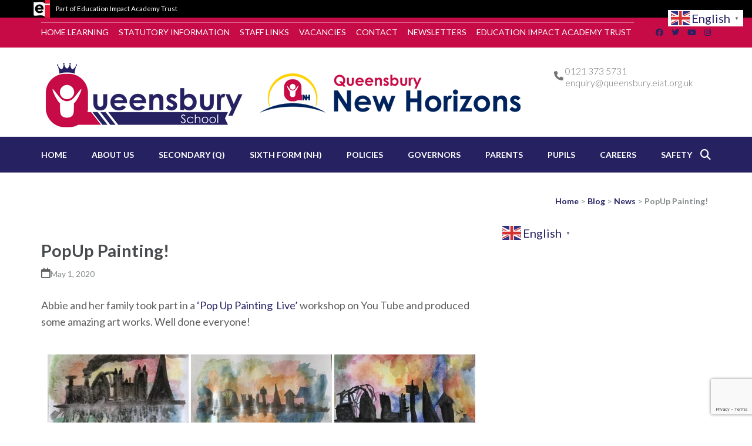

--- FILE ---
content_type: text/html; charset=UTF-8
request_url: https://queensburysch.com/2020/05/01/popup-painting/
body_size: 22402
content:
    <!DOCTYPE html>
    <html lang="en-US" prefix="og: http://ogp.me/ns# article: http://ogp.me/ns/article#">
    <head itemscope itemtype="https://schema.org/WebSite">
    <meta charset="UTF-8">
    <meta name="viewport" content="width=device-width, initial-scale=1">
    <link rel="profile" href="http://gmpg.org/xfn/11">
    <link rel="pingback" href="https://queensburysch.com/xmlrpc.php">
    <title>PopUp Painting! &#8211; Queensbury School</title>
<meta name='robots' content='max-image-preview:large' />
<link rel='dns-prefetch' href='//queensburysch.com' />
<link rel='dns-prefetch' href='//fonts.googleapis.com' />
<link rel="alternate" type="application/rss+xml" title="Queensbury School &raquo; Feed" href="https://queensburysch.com/feed/" />
<link rel="alternate" type="application/rss+xml" title="Queensbury School &raquo; Comments Feed" href="https://queensburysch.com/comments/feed/" />
<link rel="alternate" type="application/rss+xml" title="Queensbury School &raquo; PopUp Painting! Comments Feed" href="https://queensburysch.com/2020/05/01/popup-painting/feed/" />
<link rel="alternate" title="oEmbed (JSON)" type="application/json+oembed" href="https://queensburysch.com/wp-json/oembed/1.0/embed?url=https%3A%2F%2Fqueensburysch.com%2F2020%2F05%2F01%2Fpopup-painting%2F" />
<link rel="alternate" title="oEmbed (XML)" type="text/xml+oembed" href="https://queensburysch.com/wp-json/oembed/1.0/embed?url=https%3A%2F%2Fqueensburysch.com%2F2020%2F05%2F01%2Fpopup-painting%2F&#038;format=xml" />
<style id='wp-img-auto-sizes-contain-inline-css' type='text/css'>
img:is([sizes=auto i],[sizes^="auto," i]){contain-intrinsic-size:3000px 1500px}
/*# sourceURL=wp-img-auto-sizes-contain-inline-css */
</style>
<style id='wp-emoji-styles-inline-css' type='text/css'>

	img.wp-smiley, img.emoji {
		display: inline !important;
		border: none !important;
		box-shadow: none !important;
		height: 1em !important;
		width: 1em !important;
		margin: 0 0.07em !important;
		vertical-align: -0.1em !important;
		background: none !important;
		padding: 0 !important;
	}
/*# sourceURL=wp-emoji-styles-inline-css */
</style>
<style id='wp-block-library-inline-css' type='text/css'>
:root{--wp-block-synced-color:#7a00df;--wp-block-synced-color--rgb:122,0,223;--wp-bound-block-color:var(--wp-block-synced-color);--wp-editor-canvas-background:#ddd;--wp-admin-theme-color:#007cba;--wp-admin-theme-color--rgb:0,124,186;--wp-admin-theme-color-darker-10:#006ba1;--wp-admin-theme-color-darker-10--rgb:0,107,160.5;--wp-admin-theme-color-darker-20:#005a87;--wp-admin-theme-color-darker-20--rgb:0,90,135;--wp-admin-border-width-focus:2px}@media (min-resolution:192dpi){:root{--wp-admin-border-width-focus:1.5px}}.wp-element-button{cursor:pointer}:root .has-very-light-gray-background-color{background-color:#eee}:root .has-very-dark-gray-background-color{background-color:#313131}:root .has-very-light-gray-color{color:#eee}:root .has-very-dark-gray-color{color:#313131}:root .has-vivid-green-cyan-to-vivid-cyan-blue-gradient-background{background:linear-gradient(135deg,#00d084,#0693e3)}:root .has-purple-crush-gradient-background{background:linear-gradient(135deg,#34e2e4,#4721fb 50%,#ab1dfe)}:root .has-hazy-dawn-gradient-background{background:linear-gradient(135deg,#faaca8,#dad0ec)}:root .has-subdued-olive-gradient-background{background:linear-gradient(135deg,#fafae1,#67a671)}:root .has-atomic-cream-gradient-background{background:linear-gradient(135deg,#fdd79a,#004a59)}:root .has-nightshade-gradient-background{background:linear-gradient(135deg,#330968,#31cdcf)}:root .has-midnight-gradient-background{background:linear-gradient(135deg,#020381,#2874fc)}:root{--wp--preset--font-size--normal:16px;--wp--preset--font-size--huge:42px}.has-regular-font-size{font-size:1em}.has-larger-font-size{font-size:2.625em}.has-normal-font-size{font-size:var(--wp--preset--font-size--normal)}.has-huge-font-size{font-size:var(--wp--preset--font-size--huge)}.has-text-align-center{text-align:center}.has-text-align-left{text-align:left}.has-text-align-right{text-align:right}.has-fit-text{white-space:nowrap!important}#end-resizable-editor-section{display:none}.aligncenter{clear:both}.items-justified-left{justify-content:flex-start}.items-justified-center{justify-content:center}.items-justified-right{justify-content:flex-end}.items-justified-space-between{justify-content:space-between}.screen-reader-text{border:0;clip-path:inset(50%);height:1px;margin:-1px;overflow:hidden;padding:0;position:absolute;width:1px;word-wrap:normal!important}.screen-reader-text:focus{background-color:#ddd;clip-path:none;color:#444;display:block;font-size:1em;height:auto;left:5px;line-height:normal;padding:15px 23px 14px;text-decoration:none;top:5px;width:auto;z-index:100000}html :where(.has-border-color){border-style:solid}html :where([style*=border-top-color]){border-top-style:solid}html :where([style*=border-right-color]){border-right-style:solid}html :where([style*=border-bottom-color]){border-bottom-style:solid}html :where([style*=border-left-color]){border-left-style:solid}html :where([style*=border-width]){border-style:solid}html :where([style*=border-top-width]){border-top-style:solid}html :where([style*=border-right-width]){border-right-style:solid}html :where([style*=border-bottom-width]){border-bottom-style:solid}html :where([style*=border-left-width]){border-left-style:solid}html :where(img[class*=wp-image-]){height:auto;max-width:100%}:where(figure){margin:0 0 1em}html :where(.is-position-sticky){--wp-admin--admin-bar--position-offset:var(--wp-admin--admin-bar--height,0px)}@media screen and (max-width:600px){html :where(.is-position-sticky){--wp-admin--admin-bar--position-offset:0px}}

/*# sourceURL=wp-block-library-inline-css */
</style><style id='wp-block-heading-inline-css' type='text/css'>
h1:where(.wp-block-heading).has-background,h2:where(.wp-block-heading).has-background,h3:where(.wp-block-heading).has-background,h4:where(.wp-block-heading).has-background,h5:where(.wp-block-heading).has-background,h6:where(.wp-block-heading).has-background{padding:1.25em 2.375em}h1.has-text-align-left[style*=writing-mode]:where([style*=vertical-lr]),h1.has-text-align-right[style*=writing-mode]:where([style*=vertical-rl]),h2.has-text-align-left[style*=writing-mode]:where([style*=vertical-lr]),h2.has-text-align-right[style*=writing-mode]:where([style*=vertical-rl]),h3.has-text-align-left[style*=writing-mode]:where([style*=vertical-lr]),h3.has-text-align-right[style*=writing-mode]:where([style*=vertical-rl]),h4.has-text-align-left[style*=writing-mode]:where([style*=vertical-lr]),h4.has-text-align-right[style*=writing-mode]:where([style*=vertical-rl]),h5.has-text-align-left[style*=writing-mode]:where([style*=vertical-lr]),h5.has-text-align-right[style*=writing-mode]:where([style*=vertical-rl]),h6.has-text-align-left[style*=writing-mode]:where([style*=vertical-lr]),h6.has-text-align-right[style*=writing-mode]:where([style*=vertical-rl]){rotate:180deg}
/*# sourceURL=https://queensburysch.com/wp-includes/blocks/heading/style.min.css */
</style>
<style id='wp-block-image-inline-css' type='text/css'>
.wp-block-image>a,.wp-block-image>figure>a{display:inline-block}.wp-block-image img{box-sizing:border-box;height:auto;max-width:100%;vertical-align:bottom}@media not (prefers-reduced-motion){.wp-block-image img.hide{visibility:hidden}.wp-block-image img.show{animation:show-content-image .4s}}.wp-block-image[style*=border-radius] img,.wp-block-image[style*=border-radius]>a{border-radius:inherit}.wp-block-image.has-custom-border img{box-sizing:border-box}.wp-block-image.aligncenter{text-align:center}.wp-block-image.alignfull>a,.wp-block-image.alignwide>a{width:100%}.wp-block-image.alignfull img,.wp-block-image.alignwide img{height:auto;width:100%}.wp-block-image .aligncenter,.wp-block-image .alignleft,.wp-block-image .alignright,.wp-block-image.aligncenter,.wp-block-image.alignleft,.wp-block-image.alignright{display:table}.wp-block-image .aligncenter>figcaption,.wp-block-image .alignleft>figcaption,.wp-block-image .alignright>figcaption,.wp-block-image.aligncenter>figcaption,.wp-block-image.alignleft>figcaption,.wp-block-image.alignright>figcaption{caption-side:bottom;display:table-caption}.wp-block-image .alignleft{float:left;margin:.5em 1em .5em 0}.wp-block-image .alignright{float:right;margin:.5em 0 .5em 1em}.wp-block-image .aligncenter{margin-left:auto;margin-right:auto}.wp-block-image :where(figcaption){margin-bottom:1em;margin-top:.5em}.wp-block-image.is-style-circle-mask img{border-radius:9999px}@supports ((-webkit-mask-image:none) or (mask-image:none)) or (-webkit-mask-image:none){.wp-block-image.is-style-circle-mask img{border-radius:0;-webkit-mask-image:url('data:image/svg+xml;utf8,<svg viewBox="0 0 100 100" xmlns="http://www.w3.org/2000/svg"><circle cx="50" cy="50" r="50"/></svg>');mask-image:url('data:image/svg+xml;utf8,<svg viewBox="0 0 100 100" xmlns="http://www.w3.org/2000/svg"><circle cx="50" cy="50" r="50"/></svg>');mask-mode:alpha;-webkit-mask-position:center;mask-position:center;-webkit-mask-repeat:no-repeat;mask-repeat:no-repeat;-webkit-mask-size:contain;mask-size:contain}}:root :where(.wp-block-image.is-style-rounded img,.wp-block-image .is-style-rounded img){border-radius:9999px}.wp-block-image figure{margin:0}.wp-lightbox-container{display:flex;flex-direction:column;position:relative}.wp-lightbox-container img{cursor:zoom-in}.wp-lightbox-container img:hover+button{opacity:1}.wp-lightbox-container button{align-items:center;backdrop-filter:blur(16px) saturate(180%);background-color:#5a5a5a40;border:none;border-radius:4px;cursor:zoom-in;display:flex;height:20px;justify-content:center;opacity:0;padding:0;position:absolute;right:16px;text-align:center;top:16px;width:20px;z-index:100}@media not (prefers-reduced-motion){.wp-lightbox-container button{transition:opacity .2s ease}}.wp-lightbox-container button:focus-visible{outline:3px auto #5a5a5a40;outline:3px auto -webkit-focus-ring-color;outline-offset:3px}.wp-lightbox-container button:hover{cursor:pointer;opacity:1}.wp-lightbox-container button:focus{opacity:1}.wp-lightbox-container button:focus,.wp-lightbox-container button:hover,.wp-lightbox-container button:not(:hover):not(:active):not(.has-background){background-color:#5a5a5a40;border:none}.wp-lightbox-overlay{box-sizing:border-box;cursor:zoom-out;height:100vh;left:0;overflow:hidden;position:fixed;top:0;visibility:hidden;width:100%;z-index:100000}.wp-lightbox-overlay .close-button{align-items:center;cursor:pointer;display:flex;justify-content:center;min-height:40px;min-width:40px;padding:0;position:absolute;right:calc(env(safe-area-inset-right) + 16px);top:calc(env(safe-area-inset-top) + 16px);z-index:5000000}.wp-lightbox-overlay .close-button:focus,.wp-lightbox-overlay .close-button:hover,.wp-lightbox-overlay .close-button:not(:hover):not(:active):not(.has-background){background:none;border:none}.wp-lightbox-overlay .lightbox-image-container{height:var(--wp--lightbox-container-height);left:50%;overflow:hidden;position:absolute;top:50%;transform:translate(-50%,-50%);transform-origin:top left;width:var(--wp--lightbox-container-width);z-index:9999999999}.wp-lightbox-overlay .wp-block-image{align-items:center;box-sizing:border-box;display:flex;height:100%;justify-content:center;margin:0;position:relative;transform-origin:0 0;width:100%;z-index:3000000}.wp-lightbox-overlay .wp-block-image img{height:var(--wp--lightbox-image-height);min-height:var(--wp--lightbox-image-height);min-width:var(--wp--lightbox-image-width);width:var(--wp--lightbox-image-width)}.wp-lightbox-overlay .wp-block-image figcaption{display:none}.wp-lightbox-overlay button{background:none;border:none}.wp-lightbox-overlay .scrim{background-color:#fff;height:100%;opacity:.9;position:absolute;width:100%;z-index:2000000}.wp-lightbox-overlay.active{visibility:visible}@media not (prefers-reduced-motion){.wp-lightbox-overlay.active{animation:turn-on-visibility .25s both}.wp-lightbox-overlay.active img{animation:turn-on-visibility .35s both}.wp-lightbox-overlay.show-closing-animation:not(.active){animation:turn-off-visibility .35s both}.wp-lightbox-overlay.show-closing-animation:not(.active) img{animation:turn-off-visibility .25s both}.wp-lightbox-overlay.zoom.active{animation:none;opacity:1;visibility:visible}.wp-lightbox-overlay.zoom.active .lightbox-image-container{animation:lightbox-zoom-in .4s}.wp-lightbox-overlay.zoom.active .lightbox-image-container img{animation:none}.wp-lightbox-overlay.zoom.active .scrim{animation:turn-on-visibility .4s forwards}.wp-lightbox-overlay.zoom.show-closing-animation:not(.active){animation:none}.wp-lightbox-overlay.zoom.show-closing-animation:not(.active) .lightbox-image-container{animation:lightbox-zoom-out .4s}.wp-lightbox-overlay.zoom.show-closing-animation:not(.active) .lightbox-image-container img{animation:none}.wp-lightbox-overlay.zoom.show-closing-animation:not(.active) .scrim{animation:turn-off-visibility .4s forwards}}@keyframes show-content-image{0%{visibility:hidden}99%{visibility:hidden}to{visibility:visible}}@keyframes turn-on-visibility{0%{opacity:0}to{opacity:1}}@keyframes turn-off-visibility{0%{opacity:1;visibility:visible}99%{opacity:0;visibility:visible}to{opacity:0;visibility:hidden}}@keyframes lightbox-zoom-in{0%{transform:translate(calc((-100vw + var(--wp--lightbox-scrollbar-width))/2 + var(--wp--lightbox-initial-left-position)),calc(-50vh + var(--wp--lightbox-initial-top-position))) scale(var(--wp--lightbox-scale))}to{transform:translate(-50%,-50%) scale(1)}}@keyframes lightbox-zoom-out{0%{transform:translate(-50%,-50%) scale(1);visibility:visible}99%{visibility:visible}to{transform:translate(calc((-100vw + var(--wp--lightbox-scrollbar-width))/2 + var(--wp--lightbox-initial-left-position)),calc(-50vh + var(--wp--lightbox-initial-top-position))) scale(var(--wp--lightbox-scale));visibility:hidden}}
/*# sourceURL=https://queensburysch.com/wp-includes/blocks/image/style.min.css */
</style>
<style id='wp-block-paragraph-inline-css' type='text/css'>
.is-small-text{font-size:.875em}.is-regular-text{font-size:1em}.is-large-text{font-size:2.25em}.is-larger-text{font-size:3em}.has-drop-cap:not(:focus):first-letter{float:left;font-size:8.4em;font-style:normal;font-weight:100;line-height:.68;margin:.05em .1em 0 0;text-transform:uppercase}body.rtl .has-drop-cap:not(:focus):first-letter{float:none;margin-left:.1em}p.has-drop-cap.has-background{overflow:hidden}:root :where(p.has-background){padding:1.25em 2.375em}:where(p.has-text-color:not(.has-link-color)) a{color:inherit}p.has-text-align-left[style*="writing-mode:vertical-lr"],p.has-text-align-right[style*="writing-mode:vertical-rl"]{rotate:180deg}
/*# sourceURL=https://queensburysch.com/wp-includes/blocks/paragraph/style.min.css */
</style>
<style id='global-styles-inline-css' type='text/css'>
:root{--wp--preset--aspect-ratio--square: 1;--wp--preset--aspect-ratio--4-3: 4/3;--wp--preset--aspect-ratio--3-4: 3/4;--wp--preset--aspect-ratio--3-2: 3/2;--wp--preset--aspect-ratio--2-3: 2/3;--wp--preset--aspect-ratio--16-9: 16/9;--wp--preset--aspect-ratio--9-16: 9/16;--wp--preset--color--black: #000000;--wp--preset--color--cyan-bluish-gray: #abb8c3;--wp--preset--color--white: #ffffff;--wp--preset--color--pale-pink: #f78da7;--wp--preset--color--vivid-red: #cf2e2e;--wp--preset--color--luminous-vivid-orange: #ff6900;--wp--preset--color--luminous-vivid-amber: #fcb900;--wp--preset--color--light-green-cyan: #7bdcb5;--wp--preset--color--vivid-green-cyan: #00d084;--wp--preset--color--pale-cyan-blue: #8ed1fc;--wp--preset--color--vivid-cyan-blue: #0693e3;--wp--preset--color--vivid-purple: #9b51e0;--wp--preset--gradient--vivid-cyan-blue-to-vivid-purple: linear-gradient(135deg,rgb(6,147,227) 0%,rgb(155,81,224) 100%);--wp--preset--gradient--light-green-cyan-to-vivid-green-cyan: linear-gradient(135deg,rgb(122,220,180) 0%,rgb(0,208,130) 100%);--wp--preset--gradient--luminous-vivid-amber-to-luminous-vivid-orange: linear-gradient(135deg,rgb(252,185,0) 0%,rgb(255,105,0) 100%);--wp--preset--gradient--luminous-vivid-orange-to-vivid-red: linear-gradient(135deg,rgb(255,105,0) 0%,rgb(207,46,46) 100%);--wp--preset--gradient--very-light-gray-to-cyan-bluish-gray: linear-gradient(135deg,rgb(238,238,238) 0%,rgb(169,184,195) 100%);--wp--preset--gradient--cool-to-warm-spectrum: linear-gradient(135deg,rgb(74,234,220) 0%,rgb(151,120,209) 20%,rgb(207,42,186) 40%,rgb(238,44,130) 60%,rgb(251,105,98) 80%,rgb(254,248,76) 100%);--wp--preset--gradient--blush-light-purple: linear-gradient(135deg,rgb(255,206,236) 0%,rgb(152,150,240) 100%);--wp--preset--gradient--blush-bordeaux: linear-gradient(135deg,rgb(254,205,165) 0%,rgb(254,45,45) 50%,rgb(107,0,62) 100%);--wp--preset--gradient--luminous-dusk: linear-gradient(135deg,rgb(255,203,112) 0%,rgb(199,81,192) 50%,rgb(65,88,208) 100%);--wp--preset--gradient--pale-ocean: linear-gradient(135deg,rgb(255,245,203) 0%,rgb(182,227,212) 50%,rgb(51,167,181) 100%);--wp--preset--gradient--electric-grass: linear-gradient(135deg,rgb(202,248,128) 0%,rgb(113,206,126) 100%);--wp--preset--gradient--midnight: linear-gradient(135deg,rgb(2,3,129) 0%,rgb(40,116,252) 100%);--wp--preset--font-size--small: 13px;--wp--preset--font-size--medium: 20px;--wp--preset--font-size--large: 36px;--wp--preset--font-size--x-large: 42px;--wp--preset--spacing--20: 0.44rem;--wp--preset--spacing--30: 0.67rem;--wp--preset--spacing--40: 1rem;--wp--preset--spacing--50: 1.5rem;--wp--preset--spacing--60: 2.25rem;--wp--preset--spacing--70: 3.38rem;--wp--preset--spacing--80: 5.06rem;--wp--preset--shadow--natural: 6px 6px 9px rgba(0, 0, 0, 0.2);--wp--preset--shadow--deep: 12px 12px 50px rgba(0, 0, 0, 0.4);--wp--preset--shadow--sharp: 6px 6px 0px rgba(0, 0, 0, 0.2);--wp--preset--shadow--outlined: 6px 6px 0px -3px rgb(255, 255, 255), 6px 6px rgb(0, 0, 0);--wp--preset--shadow--crisp: 6px 6px 0px rgb(0, 0, 0);}:where(.is-layout-flex){gap: 0.5em;}:where(.is-layout-grid){gap: 0.5em;}body .is-layout-flex{display: flex;}.is-layout-flex{flex-wrap: wrap;align-items: center;}.is-layout-flex > :is(*, div){margin: 0;}body .is-layout-grid{display: grid;}.is-layout-grid > :is(*, div){margin: 0;}:where(.wp-block-columns.is-layout-flex){gap: 2em;}:where(.wp-block-columns.is-layout-grid){gap: 2em;}:where(.wp-block-post-template.is-layout-flex){gap: 1.25em;}:where(.wp-block-post-template.is-layout-grid){gap: 1.25em;}.has-black-color{color: var(--wp--preset--color--black) !important;}.has-cyan-bluish-gray-color{color: var(--wp--preset--color--cyan-bluish-gray) !important;}.has-white-color{color: var(--wp--preset--color--white) !important;}.has-pale-pink-color{color: var(--wp--preset--color--pale-pink) !important;}.has-vivid-red-color{color: var(--wp--preset--color--vivid-red) !important;}.has-luminous-vivid-orange-color{color: var(--wp--preset--color--luminous-vivid-orange) !important;}.has-luminous-vivid-amber-color{color: var(--wp--preset--color--luminous-vivid-amber) !important;}.has-light-green-cyan-color{color: var(--wp--preset--color--light-green-cyan) !important;}.has-vivid-green-cyan-color{color: var(--wp--preset--color--vivid-green-cyan) !important;}.has-pale-cyan-blue-color{color: var(--wp--preset--color--pale-cyan-blue) !important;}.has-vivid-cyan-blue-color{color: var(--wp--preset--color--vivid-cyan-blue) !important;}.has-vivid-purple-color{color: var(--wp--preset--color--vivid-purple) !important;}.has-black-background-color{background-color: var(--wp--preset--color--black) !important;}.has-cyan-bluish-gray-background-color{background-color: var(--wp--preset--color--cyan-bluish-gray) !important;}.has-white-background-color{background-color: var(--wp--preset--color--white) !important;}.has-pale-pink-background-color{background-color: var(--wp--preset--color--pale-pink) !important;}.has-vivid-red-background-color{background-color: var(--wp--preset--color--vivid-red) !important;}.has-luminous-vivid-orange-background-color{background-color: var(--wp--preset--color--luminous-vivid-orange) !important;}.has-luminous-vivid-amber-background-color{background-color: var(--wp--preset--color--luminous-vivid-amber) !important;}.has-light-green-cyan-background-color{background-color: var(--wp--preset--color--light-green-cyan) !important;}.has-vivid-green-cyan-background-color{background-color: var(--wp--preset--color--vivid-green-cyan) !important;}.has-pale-cyan-blue-background-color{background-color: var(--wp--preset--color--pale-cyan-blue) !important;}.has-vivid-cyan-blue-background-color{background-color: var(--wp--preset--color--vivid-cyan-blue) !important;}.has-vivid-purple-background-color{background-color: var(--wp--preset--color--vivid-purple) !important;}.has-black-border-color{border-color: var(--wp--preset--color--black) !important;}.has-cyan-bluish-gray-border-color{border-color: var(--wp--preset--color--cyan-bluish-gray) !important;}.has-white-border-color{border-color: var(--wp--preset--color--white) !important;}.has-pale-pink-border-color{border-color: var(--wp--preset--color--pale-pink) !important;}.has-vivid-red-border-color{border-color: var(--wp--preset--color--vivid-red) !important;}.has-luminous-vivid-orange-border-color{border-color: var(--wp--preset--color--luminous-vivid-orange) !important;}.has-luminous-vivid-amber-border-color{border-color: var(--wp--preset--color--luminous-vivid-amber) !important;}.has-light-green-cyan-border-color{border-color: var(--wp--preset--color--light-green-cyan) !important;}.has-vivid-green-cyan-border-color{border-color: var(--wp--preset--color--vivid-green-cyan) !important;}.has-pale-cyan-blue-border-color{border-color: var(--wp--preset--color--pale-cyan-blue) !important;}.has-vivid-cyan-blue-border-color{border-color: var(--wp--preset--color--vivid-cyan-blue) !important;}.has-vivid-purple-border-color{border-color: var(--wp--preset--color--vivid-purple) !important;}.has-vivid-cyan-blue-to-vivid-purple-gradient-background{background: var(--wp--preset--gradient--vivid-cyan-blue-to-vivid-purple) !important;}.has-light-green-cyan-to-vivid-green-cyan-gradient-background{background: var(--wp--preset--gradient--light-green-cyan-to-vivid-green-cyan) !important;}.has-luminous-vivid-amber-to-luminous-vivid-orange-gradient-background{background: var(--wp--preset--gradient--luminous-vivid-amber-to-luminous-vivid-orange) !important;}.has-luminous-vivid-orange-to-vivid-red-gradient-background{background: var(--wp--preset--gradient--luminous-vivid-orange-to-vivid-red) !important;}.has-very-light-gray-to-cyan-bluish-gray-gradient-background{background: var(--wp--preset--gradient--very-light-gray-to-cyan-bluish-gray) !important;}.has-cool-to-warm-spectrum-gradient-background{background: var(--wp--preset--gradient--cool-to-warm-spectrum) !important;}.has-blush-light-purple-gradient-background{background: var(--wp--preset--gradient--blush-light-purple) !important;}.has-blush-bordeaux-gradient-background{background: var(--wp--preset--gradient--blush-bordeaux) !important;}.has-luminous-dusk-gradient-background{background: var(--wp--preset--gradient--luminous-dusk) !important;}.has-pale-ocean-gradient-background{background: var(--wp--preset--gradient--pale-ocean) !important;}.has-electric-grass-gradient-background{background: var(--wp--preset--gradient--electric-grass) !important;}.has-midnight-gradient-background{background: var(--wp--preset--gradient--midnight) !important;}.has-small-font-size{font-size: var(--wp--preset--font-size--small) !important;}.has-medium-font-size{font-size: var(--wp--preset--font-size--medium) !important;}.has-large-font-size{font-size: var(--wp--preset--font-size--large) !important;}.has-x-large-font-size{font-size: var(--wp--preset--font-size--x-large) !important;}
/*# sourceURL=global-styles-inline-css */
</style>

<style id='classic-theme-styles-inline-css' type='text/css'>
/*! This file is auto-generated */
.wp-block-button__link{color:#fff;background-color:#32373c;border-radius:9999px;box-shadow:none;text-decoration:none;padding:calc(.667em + 2px) calc(1.333em + 2px);font-size:1.125em}.wp-block-file__button{background:#32373c;color:#fff;text-decoration:none}
/*# sourceURL=/wp-includes/css/classic-themes.min.css */
</style>
<link rel='stylesheet' id='contact-form-7-css' href='https://queensburysch.com/wp-content/plugins/contact-form-7/includes/css/styles.css?ver=6.1.4' type='text/css' media='all' />
<link rel='stylesheet' id='pdfp-public-css' href='https://queensburysch.com/wp-content/plugins/pdf-poster/build/public.css?ver=2.3.1' type='text/css' media='all' />
<link rel='stylesheet' id='wpsm_ac-font-awesome-front-css' href='https://queensburysch.com/wp-content/plugins/responsive-accordion-and-collapse/css/font-awesome/css/font-awesome.min.css?ver=6.9' type='text/css' media='all' />
<link rel='stylesheet' id='wpsm_ac_bootstrap-front-css' href='https://queensburysch.com/wp-content/plugins/responsive-accordion-and-collapse/css/bootstrap-front.css?ver=6.9' type='text/css' media='all' />
<link rel='stylesheet' id='wpsm_tabs_r-font-awesome-front-css' href='https://queensburysch.com/wp-content/plugins/tabs-responsive/assets/css/font-awesome/css/font-awesome.min.css?ver=6.9' type='text/css' media='all' />
<link rel='stylesheet' id='wpsm_tabs_r_bootstrap-front-css' href='https://queensburysch.com/wp-content/plugins/tabs-responsive/assets/css/bootstrap-front.css?ver=6.9' type='text/css' media='all' />
<link rel='stylesheet' id='wpsm_tabs_r_animate-css' href='https://queensburysch.com/wp-content/plugins/tabs-responsive/assets/css/animate.css?ver=6.9' type='text/css' media='all' />
<link rel='stylesheet' id='ngg_trigger_buttons-css' href='https://queensburysch.com/wp-content/plugins/nextgen-gallery/static/GalleryDisplay/trigger_buttons.css?ver=4.0.3' type='text/css' media='all' />
<link rel='stylesheet' id='simplelightbox-0-css' href='https://queensburysch.com/wp-content/plugins/nextgen-gallery/static/Lightbox/simplelightbox/simple-lightbox.css?ver=4.0.3' type='text/css' media='all' />
<link rel='stylesheet' id='fontawesome_v4_shim_style-css' href='https://queensburysch.com/wp-content/plugins/nextgen-gallery/static/FontAwesome/css/v4-shims.min.css?ver=6.9' type='text/css' media='all' />
<link rel='stylesheet' id='fontawesome-css' href='https://queensburysch.com/wp-content/plugins/nextgen-gallery/static/FontAwesome/css/all.min.css?ver=6.9' type='text/css' media='all' />
<link rel='stylesheet' id='nextgen_pagination_style-css' href='https://queensburysch.com/wp-content/plugins/nextgen-gallery/static/GalleryDisplay/pagination_style.css?ver=4.0.3' type='text/css' media='all' />
<link rel='stylesheet' id='nextgen_basic_thumbnails_style-css' href='https://queensburysch.com/wp-content/plugins/nextgen-gallery/static/Thumbnails/nextgen_basic_thumbnails.css?ver=4.0.3' type='text/css' media='all' />
<link rel='stylesheet' id='education-zone-pro-google-fonts-css' href='https://fonts.googleapis.com/css?family=Lato%3A100%2C100italic%2C300%2C300italic%2Cregular%2Citalic%2C700%2C700italic%2C900%2C900italic%7CQuicksand%3A300%2Cregular%2C500%2C600%2C700%7CMulish%3A200%2C300%2Cregular%2C500%2C600%2C700%2C800%2C900%2C200italic%2C300italic%2Citalic%2C500italic%2C600italic%2C700italic%2C800italic%2C900italic%7CNunito+Sans%3A200%2C300%2Cregular%2C500%2C600%2C700%2C800%2C900%2C200italic%2C300italic%2Citalic%2C500italic%2C600italic%2C700italic%2C800italic%2C900italic%7CLato%3A700&#038;subset' type='text/css' media='all' />
<link rel='stylesheet' id='animate-css' href='https://queensburysch.com/wp-content/themes/education-zone-pro/css/animate.min.css?ver=6.9' type='text/css' media='all' />
<link rel='stylesheet' id='owl-carousel-css' href='https://queensburysch.com/wp-content/themes/education-zone-pro/css/owl.carousel.min.css?ver=6.9' type='text/css' media='all' />
<link rel='stylesheet' id='owl-theme-default-css' href='https://queensburysch.com/wp-content/themes/education-zone-pro/css/owl.theme.default.min.css?ver=6.9' type='text/css' media='all' />
<link rel='stylesheet' id='education-zone-pro-style-css' href='https://queensburysch.com/wp-content/themes/education-zone-pro/style.min.css?ver=6.9' type='text/css' media='all' />
<link rel='stylesheet' id='education-zone-pro-shortcode-css' href='https://queensburysch.com/wp-content/themes/education-zone-pro/css/shortcode.min.css?ver=6.9' type='text/css' media='all' />
<link rel='stylesheet' id='dearpdf-style-css' href='https://queensburysch.com/wp-content/plugins/dearpdf-lite/assets/css/dearpdf.min.css?ver=2.0.38' type='text/css' media='all' />
<link rel='stylesheet' id='newsletter-css' href='https://queensburysch.com/wp-content/plugins/newsletter/style.css?ver=9.1.0' type='text/css' media='all' />
<link rel='stylesheet' id='tablepress-default-css' href='https://queensburysch.com/wp-content/tablepress-combined.min.css?ver=122' type='text/css' media='all' />
<link rel='stylesheet' id='__EPYT__style-css' href='https://queensburysch.com/wp-content/plugins/youtube-embed-plus/styles/ytprefs.min.css?ver=14.2.4' type='text/css' media='all' />
<style id='__EPYT__style-inline-css' type='text/css'>

                .epyt-gallery-thumb {
                        width: 20%;
                }
                
/*# sourceURL=__EPYT__style-inline-css */
</style>
<script type="text/javascript" src="https://queensburysch.com/wp-includes/js/jquery/jquery.min.js?ver=3.7.1" id="jquery-core-js"></script>
<script type="text/javascript" src="https://queensburysch.com/wp-includes/js/jquery/jquery-migrate.min.js?ver=3.4.1" id="jquery-migrate-js"></script>
<script type="text/javascript" src="https://queensburysch.com/wp-content/plugins/revslider/public/assets/js/rbtools.min.js?ver=6.6.20" async id="tp-tools-js"></script>
<script type="text/javascript" src="https://queensburysch.com/wp-content/plugins/revslider/public/assets/js/rs6.min.js?ver=6.6.20" async id="revmin-js"></script>
<script type="text/javascript" id="photocrati_ajax-js-extra">
/* <![CDATA[ */
var photocrati_ajax = {"url":"https://queensburysch.com/index.php?photocrati_ajax=1","rest_url":"https://queensburysch.com/wp-json/","wp_home_url":"https://queensburysch.com","wp_site_url":"https://queensburysch.com","wp_root_url":"https://queensburysch.com","wp_plugins_url":"https://queensburysch.com/wp-content/plugins","wp_content_url":"https://queensburysch.com/wp-content","wp_includes_url":"https://queensburysch.com/wp-includes/","ngg_param_slug":"nggallery","rest_nonce":"8a5b2e6dbe"};
//# sourceURL=photocrati_ajax-js-extra
/* ]]> */
</script>
<script type="text/javascript" src="https://queensburysch.com/wp-content/plugins/nextgen-gallery/static/Legacy/ajax.min.js?ver=4.0.3" id="photocrati_ajax-js"></script>
<script type="text/javascript" src="https://queensburysch.com/wp-content/plugins/nextgen-gallery/static/FontAwesome/js/v4-shims.min.js?ver=5.3.1" id="fontawesome_v4_shim-js"></script>
<script type="text/javascript" defer crossorigin="anonymous" data-auto-replace-svg="false" data-keep-original-source="false" data-search-pseudo-elements src="https://queensburysch.com/wp-content/plugins/nextgen-gallery/static/FontAwesome/js/all.min.js?ver=5.3.1" id="fontawesome-js"></script>
<script type="text/javascript" src="https://queensburysch.com/wp-content/plugins/nextgen-gallery/static/Thumbnails/nextgen_basic_thumbnails.js?ver=4.0.3" id="nextgen_basic_thumbnails_script-js"></script>
<script type="text/javascript" src="https://queensburysch.com/wp-content/plugins/nextgen-gallery/static/Thumbnails/ajax_pagination.js?ver=4.0.3" id="nextgen-basic-thumbnails-ajax-pagination-js"></script>
<script type="text/javascript" id="__ytprefs__-js-extra">
/* <![CDATA[ */
var _EPYT_ = {"ajaxurl":"https://queensburysch.com/wp-admin/admin-ajax.php","security":"b6edefe70a","gallery_scrolloffset":"20","eppathtoscripts":"https://queensburysch.com/wp-content/plugins/youtube-embed-plus/scripts/","eppath":"https://queensburysch.com/wp-content/plugins/youtube-embed-plus/","epresponsiveselector":"[\"iframe.__youtube_prefs__\",\"iframe[src*='youtube.com']\",\"iframe[src*='youtube-nocookie.com']\",\"iframe[data-ep-src*='youtube.com']\",\"iframe[data-ep-src*='youtube-nocookie.com']\",\"iframe[data-ep-gallerysrc*='youtube.com']\"]","epdovol":"1","version":"14.2.4","evselector":"iframe.__youtube_prefs__[src], iframe[src*=\"youtube.com/embed/\"], iframe[src*=\"youtube-nocookie.com/embed/\"]","ajax_compat":"","maxres_facade":"eager","ytapi_load":"light","pause_others":"","stopMobileBuffer":"1","facade_mode":"","not_live_on_channel":""};
//# sourceURL=__ytprefs__-js-extra
/* ]]> */
</script>
<script type="text/javascript" src="https://queensburysch.com/wp-content/plugins/youtube-embed-plus/scripts/ytprefs.min.js?ver=14.2.4" id="__ytprefs__-js"></script>
<link rel="https://api.w.org/" href="https://queensburysch.com/wp-json/" /><link rel="alternate" title="JSON" type="application/json" href="https://queensburysch.com/wp-json/wp/v2/posts/5270" /><link rel="EditURI" type="application/rsd+xml" title="RSD" href="https://queensburysch.com/xmlrpc.php?rsd" />
<meta name="generator" content="WordPress 6.9" />
<link rel="canonical" href="https://queensburysch.com/2020/05/01/popup-painting/" />
<link rel='shortlink' href='https://queensburysch.com/?p=5270' />
		<!-- Custom Logo: hide header text -->
		<style id="custom-logo-css" type="text/css">
			.site-title, .site-description {
				position: absolute;
				clip-path: inset(50%);
			}
		</style>
		        <style>
                    </style>
<script type="application/ld+json">
{
    "@context": "https://schema.org",
    "@type": "BlogPosting",
    "mainEntityOfPage": {
        "@type": "WebPage",
        "@id": "https://queensburysch.com/2020/05/01/popup-painting/"
    },
    "headline": "PopUp Painting!",
    "datePublished": "2020-05-01T11:09:39+0000",
    "dateModified": "2020-05-01T11:09:39+0000",
    "author": {
        "@type": "Person",
        "name": "Nandini Gill"
    },
    "description": "N Gill",
    "image": {
        "@type": "ImageObject",
        "url": "https://queensburysch.com/wp-content/uploads/2020/05/Image004.jpeg",
        "width": 918,
        "height": 728
    },
    "publisher": {
        "@type": "Organization",
        "name": "Queensbury School",
        "description": "",
        "logo": {
            "@type": "ImageObject",
            "url": "https://queensburysch.com/wp-content/uploads/2025/05/QUE-QNH-web-logo-600x60.png",
            "width": 600,
            "height": 60
        }
    }
}
</script>
<meta property="og:title" content="PopUp Painting!" />
<meta property="og:type" content="article" />
<meta property="og:image" content="https://queensburysch.com/wp-content/uploads/2020/05/Image004.jpeg" />
<meta property="og:url" content="https://queensburysch.com/2020/05/01/popup-painting/" />
<meta property="og:description" content="N Gill" />
<meta property="og:locale" content="en_US" />
<meta property="og:site_name" content="Queensbury School" />
<meta name="twitter:card" content="summary_large_image" />
<meta property="article:section" content="News" />
<meta property="article:published_time" content="2020-05-01T11:09:39+00:00" />
<meta property="article:modified_time" content="2020-05-01T11:09:39+00:00" />
<meta property="article:author" content="https://queensburysch.com/author/n-gill/" />
<script data-cfasync="false"> var dearPdfLocation = "https://queensburysch.com/wp-content/plugins/dearpdf-lite/assets/"; var dearpdfWPGlobal = [];</script><meta name="generator" content="Powered by Slider Revolution 6.6.20 - responsive, Mobile-Friendly Slider Plugin for WordPress with comfortable drag and drop interface." />
<link rel="icon" href="https://queensburysch.com/wp-content/uploads/2022/04/cropped-Final-Queensbury-Logo-Square-02-32x32.jpg" sizes="32x32" />
<link rel="icon" href="https://queensburysch.com/wp-content/uploads/2022/04/cropped-Final-Queensbury-Logo-Square-02-192x192.jpg" sizes="192x192" />
<link rel="apple-touch-icon" href="https://queensburysch.com/wp-content/uploads/2022/04/cropped-Final-Queensbury-Logo-Square-02-180x180.jpg" />
<meta name="msapplication-TileImage" content="https://queensburysch.com/wp-content/uploads/2022/04/cropped-Final-Queensbury-Logo-Square-02-270x270.jpg" />
<script>function setREVStartSize(e){
			//window.requestAnimationFrame(function() {
				window.RSIW = window.RSIW===undefined ? window.innerWidth : window.RSIW;
				window.RSIH = window.RSIH===undefined ? window.innerHeight : window.RSIH;
				try {
					var pw = document.getElementById(e.c).parentNode.offsetWidth,
						newh;
					pw = pw===0 || isNaN(pw) || (e.l=="fullwidth" || e.layout=="fullwidth") ? window.RSIW : pw;
					e.tabw = e.tabw===undefined ? 0 : parseInt(e.tabw);
					e.thumbw = e.thumbw===undefined ? 0 : parseInt(e.thumbw);
					e.tabh = e.tabh===undefined ? 0 : parseInt(e.tabh);
					e.thumbh = e.thumbh===undefined ? 0 : parseInt(e.thumbh);
					e.tabhide = e.tabhide===undefined ? 0 : parseInt(e.tabhide);
					e.thumbhide = e.thumbhide===undefined ? 0 : parseInt(e.thumbhide);
					e.mh = e.mh===undefined || e.mh=="" || e.mh==="auto" ? 0 : parseInt(e.mh,0);
					if(e.layout==="fullscreen" || e.l==="fullscreen")
						newh = Math.max(e.mh,window.RSIH);
					else{
						e.gw = Array.isArray(e.gw) ? e.gw : [e.gw];
						for (var i in e.rl) if (e.gw[i]===undefined || e.gw[i]===0) e.gw[i] = e.gw[i-1];
						e.gh = e.el===undefined || e.el==="" || (Array.isArray(e.el) && e.el.length==0)? e.gh : e.el;
						e.gh = Array.isArray(e.gh) ? e.gh : [e.gh];
						for (var i in e.rl) if (e.gh[i]===undefined || e.gh[i]===0) e.gh[i] = e.gh[i-1];
											
						var nl = new Array(e.rl.length),
							ix = 0,
							sl;
						e.tabw = e.tabhide>=pw ? 0 : e.tabw;
						e.thumbw = e.thumbhide>=pw ? 0 : e.thumbw;
						e.tabh = e.tabhide>=pw ? 0 : e.tabh;
						e.thumbh = e.thumbhide>=pw ? 0 : e.thumbh;
						for (var i in e.rl) nl[i] = e.rl[i]<window.RSIW ? 0 : e.rl[i];
						sl = nl[0];
						for (var i in nl) if (sl>nl[i] && nl[i]>0) { sl = nl[i]; ix=i;}
						var m = pw>(e.gw[ix]+e.tabw+e.thumbw) ? 1 : (pw-(e.tabw+e.thumbw)) / (e.gw[ix]);
						newh =  (e.gh[ix] * m) + (e.tabh + e.thumbh);
					}
					var el = document.getElementById(e.c);
					if (el!==null && el) el.style.height = newh+"px";
					el = document.getElementById(e.c+"_wrapper");
					if (el!==null && el) {
						el.style.height = newh+"px";
						el.style.display = "block";
					}
				} catch(e){
					console.log("Failure at Presize of Slider:" + e)
				}
			//});
		  };</script>
<style type='text/css' media='all'>
    :root {
        --primary-color      : #262262;
        --primary-color-rgb  : 38, 34, 98;
        --secondary-color    : #3b9ad7;
        --secondary-color-rgb: 59, 154, 215;
        --section-title-color    : #5D5D5D;
        --section-title-color-rgb: 59, 154, 215;
        --e-global-color-education_zone_pro_color_scheme  : #262262;
        --e-global-color-education_zone_pro_secondary_color: #3b9ad7;
        --e-global-color-education_zone_pro_widget_title_color  : #ffffff;
        --e-global-color-education_zone_pro_widget_content_color: #5d5d5d;
    }
    
    body{
        font-size: 18px;
        line-height: 28px;
        color: #5d5d5d;
        font-family: Lato;
        font-weight: 400;
        font-style: normal;
        background: url() #ffffff;
    }  

    body,
    button,
    input,
    select,
    textarea{
        font-family: Lato;
    }

    .site-header .site-branding .site-description{
        font-family: Lato; 
    }

    
    /* home page section title style */
    
    .welcome-note .header-part .section-title,
    .featured-courses .header-part .section-title,
    .theme .header-part .section-title,
    .choose-us .header-part .section-title,
    .student-stories .header-part .section-title,
    .latest-events .header-part .section-title,
    .news-category .section-title,
    .team-section .header-part .section-title,
    .photo-gallery .header-part .section-title,
    .page-header .page-title {
        font-size: 38px;
        line-height: 42px;
        font-family: Lato;
        font-weight: 700;
        font-style: normal;        
    }
    
    #primary .post .entry-title{
        font-size: 29px;;
        line-height: 32px;
        font-family: Lato;
        font-weight: 700;
    }
  
    /* H1 content */
    .elementor-page .site-content h1,
    .post .entry-content h1,
    .page .entry-content h1{
        font-family: Lato;
        font-size: 38px;
        font-weight: 700;
        font-style: normal;
        line-height: 42px;
        color: #474b4e;
    }
    
    /* H2 content */
    .elementor-page .site-content h2,
    .post .entry-content h2,
    .page .entry-content h2{
        font-family: Lato;
        font-size: 29px;
        font-weight: 700;
        font-style: normal;
        line-height: 32px;
        color: #393939;
    }
    
    /* H3 content */
    .elementor-page .site-content h3,
    .post .entry-content h3,
    .page .entry-content h3{
        font-family: Lato;
        font-size: 23px;
        font-weight: 700;
        font-style: normal;
        line-height: 28px;
        color: #393939;
    }
    
    /* H4 content */
    .elementor-page .site-content h4,
    .post .entry-content h4,
    .page .entry-content h4{
        font-family: Lato;
        font-size: 21px;
        font-weight: 700;
        font-style: normal;
        line-height: 25px;
        color: #393939;
    }
    
    /* H5 content */
    .elementor-page .site-content h5,
    .post .entry-content h5,
    .page .entry-content h5{
        font-family: Lato;
        font-size: 19px;
        font-weight: 700;
        font-style: normal;
        line-height: 22px;
        color: #393939;
    }
    
    /* H6 content */
    .elementor-page .site-content h6,
    .post .entry-content h6,
    .page .entry-content h6{
        font-family: Lato;
        font-size: 17px;
        font-weight: 700;
        font-style: normal;
        line-height: 21px;
        color: #393939;
    }
    
    .comment-form form input[type="submit"]:hover,
    .comment-form form input[type="submit"]:focus{
        opacity: 0.8; 
    }
    
    .site-footer{
        background: #c60b46;
    }
    
    .thumb-text li .box-1{
        background: #f15fe9;
    }
    
    .thumb-text li .box-2{
        background: #67c124;
    }
    
    .thumb-text li .box-3{
        background: #4798df;
    }
    
    .thumb-text li .box-4{
        background: #dede62;
    }
    
    #primary .post .entry-content form input[type="submit"]:hover,
    #primary .page .entry-content form input[type="submit"]:hover,
    #primary .post .entry-content form input[type="submit"]:focus,
    #primary .page .entry-content form input[type="submit"]:focus{
        opacity: 0.8;
    }

    .site-header .more-info span a:hover{
        text-decoration: none;
    }

    .education_elite .banner .banner-text .text span, 
    .education_elite .thumb-text li h3 a,
    .education_elite .welcome-note .header-part .section-title,
    .education_elite .featured-courses .header-part .section-title,
    .education_elite .theme .header-part .section-title, 
    .education_elite .choose-us .header-part .section-title, 
    .education_elite .image-wrapper .header-part .section-title, 
    .education_elite .latest-events .header-part .section-title, 
    .education_elite .photo-gallery .section-title, 
    .education_elite .news-category .section-title, 
    .education_elite .team-section .section-title, 
    .education_elite .subscription .widget-title,
    .education_elite .odometer.odometer-auto-theme,
    .education_elite .odometer.odometer-theme-default,
    .education_elite .featured-courses ul li .image-holder .description h2,
    .education_elite .news-category .post .entry-title,
    .education_elite .choose-us .col h3,
    .education_elite .team-section .col .text-holder .name,
    .education_elite .latest-events .post .entry-title a,
    .education_elite .site-footer .widget-area .widget-title,
    .education_elite #primary .post .entry-title,
    .education_elite .widget-area .widget.widget_block .wp-block-group__inner-container h2,
    .education_elite #primary .entry-title a,
    .education_elite .template-courses .cat-posts .post-lists li .entry-title,
    .education_elite #primary .template-events .post .entry-title a,
    .education_elite .post .entry-content h4, 
    .education_elite .page .entry-content h4,
    .education_elite .team-section .col .holder .ee-team .name-ee,
    .featured-courses ul li .image-holder .text{
          font-family: Oxygen;
    }


    .university_zone .site-title a,
    .university_zone .banner .banner-text .text .title,
    .university_zone .banner .banner-text .text span,
    .university_zone .banner .banner-text .btn-holder .btn-free-inquiry,
    .university_zone .banner .banner-text .btn-holder .btn-view-service,
    .university_zone .thumb-text li .box .caption-holder h3,
    .university_zone .welcome-note .header-part .section-title,
    .university_zone .statcounter-wrap .widget .col .text .hs-counter .odometer-inside span,
    .university_zone .featured-courses .header-part .section-title,
    .university_zone .featured-courses ul li .image-holder .post-description h2,
    .university_zone .featured-courses ul li .image-holder .post-description .learn-more,
    .university_zone .featured-courses .learn-more,
    .university_zone .theme .header-part .section-title,
    .university_zone .theme .theme-description .apply,
    .university_zone .news-category .header-part .section-title,
    .university_zone .news-category .post .entry-title,
    .university_zone .choose-us .header-part .section-title,
    .university_zone .choose-us .col h3,
    .university_zone .student-stories .header-part .section-title,
    .university_zone .student-stories .btn-holder .learn-more,
    .home.university_zone .team-section .header-part .section-title,
    .home.university_zone .team-section .col .team-text-holder .name,
    .home.university_zone .team-section .learn-more,
    .university_zone .latest-events .header-part .section-title,
    .university_zone .latest-events .post .entry-title,
    .university_zone .latest-events .col-1 .learn-more,
    .university_zone .latest-events .btn-holder .learn-more,
    .university_zone .photo-gallery .header-part .section-title,
    .university_zone .subscription .widget-title,
    .university_zone .subscription .widget.widget_newsletterwidget form input[type="submit"],
    .university_zone #secondary .widget-title,
    .university_zone .widget-area .widget-title,
    .university_zone #secondary .widget.widget_education_zone_pro_stat_counter_widget .col span,
    .university_zone .site-footer .widget.widget_education_zone_pro_stat_counter_widget .col span,
    .university_zone .page-header .page-title,
    .university_zone .team-section .col .text-holder .name,
    .university_zone #primary .post .entry-title,
    .university_zone #primary .read-more,
    .site-header.uz-header .header-m .header-info .btn-cta a,
    .university_zone .thumb-text li .box .apply-now,
    .university_zone .welcome-note .header-part .caption-holder .learn-more,
    .university_zone .news-category .right .post .posted-on .date{
        font-family: Quicksand;
    }

    .university_zone .theme .theme-description,
    .university_zone .subscription::after{
        background: rgba(38, 34, 98, 0.9);
    }

    .university_zone .featured-courses ul li .image-holder .post-description .learn-more:after{
        background: url("data:image/svg+xml;charset=utf8,%3Csvg xmlns='http://www.w3.org/2000/svg' fill='%233b9ad7' viewBox='0 0 32 32'%3E%3Cpath d='M0,15.3h22.5l-2.1-5.7c3.5,2.7,7.4,4.9,11.6,6.4c-4.2,1.5-8.1,3.7-11.6,6.4l2.1-5.7H0V15.3z'/%3E%3C/svg%3E") center center no-repeat;
    }

    .university_zone .news-category .more-btn:after{
        background: url("data:image/svg+xml;charset=utf8,%3Csvg xmlns='http://www.w3.org/2000/svg' fill='%233b9ad7' viewBox='0 0 32 32'%3E%3Cpath d='M0,15.3h22.5l-2.1-5.7c3.5,2.7,7.4,4.9,11.6,6.4c-4.2,1.5-8.1,3.7-11.6,6.4l2.1-5.7H0V15.3z'/%3E%3C/svg%3E") center center no-repeat;
    }

    .university_zone .latest-events .col-1 .learn-more:after{
        background: url("data:image/svg+xml;charset=utf8,%3Csvg xmlns='http://www.w3.org/2000/svg' fill='%233b9ad7' viewBox='0 0 32 32'%3E%3Cpath d='M0,15.3h22.5l-2.1-5.7c3.5,2.7,7.4,4.9,11.6,6.4c-4.2,1.5-8.1,3.7-11.6,6.4l2.1-5.7H0V15.3z'/%3E%3C/svg%3E") center center no-repeat;
    }

    #primary .entry-content blockquote:before{
        background: url("data:image/svg+xml;charset=utf8,%3Csvg xmlns='http://www.w3.org/2000/svg' fill='%233b9ad7' viewBox='0 0 105 100'%3E%3Cpath d='M104.788,61.24a20.134,20.134,0,0,0-19-17c2.334-8.668,8-12.113,14.891-14.113a.805.805,0,0,0,.556-.889l-1.111-6.89s-.111-.556-1-.445C75.34,24.568,59.227,42.682,62.227,64.685,65.005,79.909,76.9,85.8,87.9,84.243a20.263,20.263,0,0,0,16.891-23Zm-75.9-17C31.112,35.57,37,32.125,43.781,30.125a.805.805,0,0,0,.556-.889l-1-6.89s-.111-.556-1-.445c-23.781,2.556-39.783,20.669-37,42.672C8.221,79.909,20.222,85.8,31.112,84.243a20.1,20.1,0,0,0,16.78-23A19.833,19.833,0,0,0,28.89,44.238Z'/%3E%3C/svg%3E") center center no-repeat;
    }

    .site-header.uz-header .header-m .header-info .btn-cta a{
        font-family: Lato;
    }

    #secondary .widget-title,
    .widget-area .widget-title {
        font-size: 19px;
        font-weight: 700;
        font-family: Lato;
    }

    #secondary .widget:not(.widget-title), .site-footer .widget:not(.widget-title){
        color : #5d5d5d;
        font-size: 18px;
        font-weight: 400;
        font-family: Lato;
    }

    #secondary .widget-title,
    .widget-area .widget-title,
    #secondary .widget.widget_education_zone_pro_stat_counter_widget .col span,
    .site-footer .widget.widget_education_zone_pro_stat_counter_widget .col span{
        font-family: Lato;
    }
    
                /* Slider caption background style */
            .banner .banner-text .text{
                background: rgba(0, 0, 0, 0.5);
            }
            @media only screen and (max-width:767px){
                .banner .banner-text .text{
                    background: #000;
                    padding-left:0;
                    padding-right:0;
                }
                .banner .banner-text{
                    background: #000;
                }
            }
    
            /* Author Comment Style */
        .comment-list .bypostauthor .comment-body{
            background: #f4f4f4;
            border-radius: 3px;
            padding: 10px;
        }
        
    </style>		<style type="text/css" id="wp-custom-css">
			.site-header.header-two .header-top {
    background: #C60B46;
	

}
.site-header.header-two #secondary-menu li a {
    color: #fff;
}
.site-header.header-two #secondary-menu li {
    border-bottom: none;
    border-left-color: #fff;
}
.site-header.header-two #secondary-menu ul li a {
   color: #000;
}
.featured-courses ul li .image-holder .text {
    background: rgba(0, 0, 0, 0.1);
}
.site-info ul li svg {
    color: #fffefe;
}
.site-info {
    color: #fffefe;
}
.site-header .apply-btn {
  background-color:#C60B46;
	border-color:#262262;
	color: white;
}
.site-header .social-networks li svg {
	color: #fff
}

.site-footer {
	color: #eee;
}

.wp-block-file__button {
background-color: #262262;
border: none;
color: white;
padding: 5px 14px;
text-align: center;
text-decoration: none;
display: inline-block;
/*font-size: 16px;*/
/*margin: 4px 2px;*/
cursor: pointer;
}

/* EIAT BAR */
.eiat_bar {
	background-color: black;
	font-size: 0.8em;
}

.eiat_bar_container {
	color: white;
	font-size: 0.8em;
	height: 30px;
	line-height:30px;
	background-image: url("/wp-content/uploads/2023/03/EIAT-Logo-Square-small-for-website-bar.png");
  background-repeat: no-repeat;
  background-position: left;
	padding-left: 40px;
	
}

.eiat_bar_container a {
	color:white;
}

		</style>
		<link rel='stylesheet' id='rs-plugin-settings-css' href='https://queensburysch.com/wp-content/plugins/revslider/public/assets/css/rs6.css?ver=6.6.20' type='text/css' media='all' />
<style id='rs-plugin-settings-inline-css' type='text/css'>
#rs-demo-id {}
/*# sourceURL=rs-plugin-settings-inline-css */
</style>
</head>

<body class="wp-singular post-template-default single single-post postid-5270 single-format-standard wp-custom-logo wp-theme-education-zone-pro group-blog rightsidebar" itemscope itemtype="https://schema.org/WebPage">

    <div id="page" class="site">
        <div class="mobile-header">
        <div class="container">
            <div class="menu-opener">
                <span></span>
                <span></span>
                <span></span>
            </div> <!-- menu-opener ends -->

            <div class="site-branding">
                <div class="img-logo"><a href="https://queensburysch.com/" class="custom-logo-link" rel="home"><img width="828" height="120" src="https://queensburysch.com/wp-content/uploads/2025/05/QUE-QNH-web-logo.png" class="custom-logo" alt="Queensbury School" decoding="async" fetchpriority="high" srcset="https://queensburysch.com/wp-content/uploads/2025/05/QUE-QNH-web-logo.png 828w, https://queensburysch.com/wp-content/uploads/2025/05/QUE-QNH-web-logo-768x111.png 768w" sizes="(max-width: 828px) 100vw, 828px" /></a></div><!-- .img-logo -->                <div class="text-logo">
                                        <p class="site-title"><a href="https://queensburysch.com/">Queensbury School</a></p>
                                    </div>
            </div> <!-- site-branding ends -->

                    </div> <!-- container ends -->

        <div class="mobile-menu">
            <form role="search" method="get" class="search-form" action="https://queensburysch.com/">
				<label>
					<span class="screen-reader-text">Search for:</span>
					<input type="search" class="search-field" placeholder="Search &hellip;" value="" name="s" />
				</label>
				<input type="submit" class="search-submit" value="Search" />
			</form>    <nav class="main-navigation" role="navigation">
        <div class="menu-primary-container"><ul id="primary-menu" class="menu"><li id="menu-item-627" class="menu-item menu-item-type-post_type menu-item-object-page menu-item-home menu-item-627"><a href="https://queensburysch.com/">Home</a></li>
<li id="menu-item-872" class="menu-item menu-item-type-custom menu-item-object-custom menu-item-home menu-item-has-children menu-item-872"><a href="https://queensburysch.com/">About Us</a>
<ul class="sub-menu">
	<li id="menu-item-871" class="menu-item menu-item-type-post_type menu-item-object-page menu-item-871"><a href="https://queensburysch.com/welcome-from-the-headteacher/">Welcome from the Headteacher</a></li>
	<li id="menu-item-10213" class="menu-item menu-item-type-post_type menu-item-object-page menu-item-10213"><a href="https://queensburysch.com/prospectus/">School Prospectus</a></li>
	<li id="menu-item-1370" class="menu-item menu-item-type-post_type menu-item-object-page menu-item-has-children menu-item-1370"><a href="https://queensburysch.com/admissions/">Admissions</a>
	<ul class="sub-menu">
		<li id="menu-item-1369" class="menu-item menu-item-type-post_type menu-item-object-page menu-item-1369"><a href="https://queensburysch.com/send-information-and-local-offer/">SEND Information and Local Offer</a></li>
		<li id="menu-item-6957" class="menu-item menu-item-type-custom menu-item-object-custom menu-item-6957"><a href="https://queensburysch.com/wp-content/uploads/2022/06/Queensbury-prospectus-v17-pp.pdf">Prospectus</a></li>
	</ul>
</li>
	<li id="menu-item-6999" class="menu-item menu-item-type-post_type menu-item-object-page menu-item-6999"><a href="https://queensburysch.com/our-vision/">Our Vision</a></li>
	<li id="menu-item-7041" class="menu-item menu-item-type-post_type menu-item-object-page menu-item-7041"><a href="https://queensburysch.com/our-values/">Our Values</a></li>
	<li id="menu-item-2751" class="menu-item menu-item-type-post_type menu-item-object-page menu-item-2751"><a href="https://queensburysch.com/history-2/">History of Queensbury</a></li>
	<li id="menu-item-886" class="menu-item menu-item-type-post_type menu-item-object-page menu-item-886"><a href="https://queensburysch.com/safeguarding-e-safety/">Safeguarding &#038; E-Safety</a></li>
	<li id="menu-item-14106" class="menu-item menu-item-type-post_type menu-item-object-page menu-item-14106"><a href="https://queensburysch.com/equality-objectives/">Equality Objectives</a></li>
	<li id="menu-item-878" class="menu-item menu-item-type-post_type menu-item-object-page menu-item-878"><a href="https://queensburysch.com/staff-list/">Staff List</a></li>
	<li id="menu-item-9473" class="menu-item menu-item-type-custom menu-item-object-custom menu-item-9473"><a href="https://queensburysch.com/wp-content/uploads/2021/10/PTA-flyer-Oct-2021.pdf">PTA</a></li>
	<li id="menu-item-3481" class="menu-item menu-item-type-post_type menu-item-object-page menu-item-3481"><a href="https://queensburysch.com/speech-language-therapy/">Speech &#038; Language Therapy</a></li>
	<li id="menu-item-13284" class="menu-item menu-item-type-post_type menu-item-object-page menu-item-13284"><a href="https://queensburysch.com/occupational-therapy/">Occupational Therapy</a></li>
	<li id="menu-item-14174" class="menu-item menu-item-type-post_type menu-item-object-page menu-item-14174"><a href="https://queensburysch.com/about-us/special-school-nursing-service/">SPECIAL SCHOOL NURSING SERVICE</a></li>
	<li id="menu-item-1382" class="menu-item menu-item-type-post_type menu-item-object-page menu-item-1382"><a href="https://queensburysch.com/request-for-copies/">Request for Copies</a></li>
	<li id="menu-item-9529" class="menu-item menu-item-type-post_type menu-item-object-page menu-item-9529"><a href="https://queensburysch.com/gdpr-foi/">GDPR/ FOI</a></li>
</ul>
</li>
<li id="menu-item-9984" class="menu-item menu-item-type-post_type menu-item-object-page menu-item-has-children menu-item-9984"><a href="https://queensburysch.com/secondary/">Secondary (Q)</a>
<ul class="sub-menu">
	<li id="menu-item-2357" class="menu-item menu-item-type-post_type menu-item-object-page menu-item-2357"><a href="https://queensburysch.com/assessment/">Assessment</a></li>
	<li id="menu-item-2345" class="menu-item menu-item-type-custom menu-item-object-custom menu-item-has-children menu-item-2345"><a href="http://www.queensburysch.com">Faculties</a>
	<ul class="sub-menu">
		<li id="menu-item-13211" class="menu-item menu-item-type-post_type menu-item-object-page menu-item-13211"><a href="https://queensburysch.com/phonics-page/">Phonics</a></li>
		<li id="menu-item-2595" class="menu-item menu-item-type-post_type menu-item-object-page menu-item-2595"><a href="https://queensburysch.com/english-ks3-4/">English</a></li>
		<li id="menu-item-2506" class="menu-item menu-item-type-post_type menu-item-object-page menu-item-2506"><a href="https://queensburysch.com/maths/">Maths</a></li>
		<li id="menu-item-2346" class="menu-item menu-item-type-post_type menu-item-object-page menu-item-2346"><a href="https://queensburysch.com/science/">Science</a></li>
		<li id="menu-item-2677" class="menu-item menu-item-type-post_type menu-item-object-page menu-item-2677"><a href="https://queensburysch.com/the-arts-technology-ks3-4/">The Arts &#038; Technology</a></li>
		<li id="menu-item-2592" class="menu-item menu-item-type-post_type menu-item-object-page menu-item-2592"><a href="https://queensburysch.com/humanities/">Humanities</a></li>
		<li id="menu-item-2609" class="menu-item menu-item-type-post_type menu-item-object-page menu-item-2609"><a href="https://queensburysch.com/personal-development/">Personal Development</a></li>
		<li id="menu-item-2628" class="menu-item menu-item-type-post_type menu-item-object-page menu-item-2628"><a href="https://queensburysch.com/life-skills-ks3-4/">Life Skills</a></li>
		<li id="menu-item-2747" class="menu-item menu-item-type-post_type menu-item-object-page menu-item-2747"><a href="https://queensburysch.com/pe-ks3-4/">PE</a></li>
	</ul>
</li>
	<li id="menu-item-14462" class="menu-item menu-item-type-post_type menu-item-object-page menu-item-14462"><a href="https://queensburysch.com/secondary-2/secondary-school-clubs/">Secondary School Clubs</a></li>
</ul>
</li>
<li id="menu-item-9987" class="menu-item menu-item-type-post_type menu-item-object-page menu-item-has-children menu-item-9987"><a href="https://queensburysch.com/6th-form/">Sixth Form (NH)</a>
<ul class="sub-menu">
	<li id="menu-item-6815" class="menu-item menu-item-type-post_type menu-item-object-page menu-item-6815"><a href="https://queensburysch.com/assessment-6thform/">Assessment 6th Form</a></li>
	<li id="menu-item-2515" class="menu-item menu-item-type-custom menu-item-object-custom menu-item-has-children menu-item-2515"><a href="http://www.queensburysch.com">Faculties</a>
	<ul class="sub-menu">
		<li id="menu-item-2598" class="menu-item menu-item-type-post_type menu-item-object-page menu-item-2598"><a href="https://queensburysch.com/english-ks5/">English</a></li>
		<li id="menu-item-2516" class="menu-item menu-item-type-post_type menu-item-object-page menu-item-2516"><a href="https://queensburysch.com/maths-copy/">Maths</a></li>
		<li id="menu-item-2676" class="menu-item menu-item-type-post_type menu-item-object-page menu-item-2676"><a href="https://queensburysch.com/the-arts-technology-ks3-4-copy/">The Arts &#038; Technology</a></li>
		<li id="menu-item-2627" class="menu-item menu-item-type-post_type menu-item-object-page menu-item-2627"><a href="https://queensburysch.com/life-skills-ks5/">Life Skills</a></li>
		<li id="menu-item-6613" class="menu-item menu-item-type-post_type menu-item-object-page menu-item-6613"><a href="https://queensburysch.com/personal-development-copy/">Personal Development KS5</a></li>
		<li id="menu-item-2746" class="menu-item menu-item-type-post_type menu-item-object-page menu-item-2746"><a href="https://queensburysch.com/pe-ks5/">PE</a></li>
		<li id="menu-item-8090" class="menu-item menu-item-type-post_type menu-item-object-page menu-item-8090"><a href="https://queensburysch.com/16-19-bursary/">16 – 19 Bursary</a></li>
	</ul>
</li>
	<li id="menu-item-14463" class="menu-item menu-item-type-post_type menu-item-object-page menu-item-14463"><a href="https://queensburysch.com/sixth-form/nh-school-clubs/">NH School Clubs</a></li>
</ul>
</li>
<li id="menu-item-667" class="menu-item menu-item-type-post_type menu-item-object-page menu-item-667"><a href="https://queensburysch.com/policies/">Policies</a></li>
<li id="menu-item-8537" class="menu-item menu-item-type-post_type menu-item-object-page menu-item-has-children menu-item-8537"><a href="https://queensburysch.com/governor-information-2/">Governors</a>
<ul class="sub-menu">
	<li id="menu-item-12700" class="menu-item menu-item-type-post_type menu-item-object-page menu-item-12700"><a href="https://queensburysch.com/governor-information-2/lgb-apply/">Apply to join our Local Governing Body</a></li>
</ul>
</li>
<li id="menu-item-1002" class="menu-item menu-item-type-custom menu-item-object-custom menu-item-home menu-item-has-children menu-item-1002"><a href="https://queensburysch.com">Parents</a>
<ul class="sub-menu">
	<li id="menu-item-1218" class="menu-item menu-item-type-post_type menu-item-object-page menu-item-1218"><a href="https://queensburysch.com/letters/">Letters</a></li>
	<li id="menu-item-6908" class="menu-item menu-item-type-custom menu-item-object-custom menu-item-home menu-item-has-children menu-item-6908"><a href="https://queensburysch.com">School Information</a>
	<ul class="sub-menu">
		<li id="menu-item-13065" class="menu-item menu-item-type-post_type menu-item-object-page menu-item-13065"><a href="https://queensburysch.com/parents/statutory-information/">Statutory Information</a></li>
		<li id="menu-item-1622" class="menu-item menu-item-type-custom menu-item-object-custom menu-item-has-children menu-item-1622"><a href="https://queensburysch.com/wp-content/uploads/2025/01/Lunch-Menu.pdf">Dinner Menu</a>
		<ul class="sub-menu">
			<li id="menu-item-9305" class="menu-item menu-item-type-custom menu-item-object-custom menu-item-9305"><a href="https://queensburysch.com/wp-content/uploads/2021/10/LH-FSM-letter-to-parents-01.10.2021.pdf">Free School Meals</a></li>
			<li id="menu-item-8083" class="menu-item menu-item-type-post_type menu-item-object-page menu-item-8083"><a href="https://queensburysch.com/free-school-meals/">Free School Meals</a></li>
			<li id="menu-item-9278" class="menu-item menu-item-type-custom menu-item-object-custom menu-item-9278"><a href="https://queensburysch.com/wp-content/uploads/2021/09/STANDARDISED-PACKED-LUNCH-UPDATED-1.pdf">Food Packaging Law</a></li>
		</ul>
</li>
	</ul>
</li>
	<li id="menu-item-1003" class="menu-item menu-item-type-post_type menu-item-object-page menu-item-1003"><a href="https://queensburysch.com/school-uniform/">School Uniform</a></li>
	<li id="menu-item-1012" class="menu-item menu-item-type-post_type menu-item-object-page menu-item-1012"><a href="https://queensburysch.com/term-dates-2019-20/">Term Dates</a></li>
	<li id="menu-item-6914" class="menu-item menu-item-type-custom menu-item-object-custom menu-item-home menu-item-has-children menu-item-6914"><a href="https://queensburysch.com/">Transition</a>
	<ul class="sub-menu">
		<li id="menu-item-6917" class="menu-item menu-item-type-post_type menu-item-object-page menu-item-6917"><a href="https://queensburysch.com/transition-2/">Year 7</a></li>
		<li id="menu-item-6915" class="menu-item menu-item-type-post_type menu-item-object-page menu-item-6915"><a href="https://queensburysch.com/transition/">Year 11 Post 16</a></li>
	</ul>
</li>
	<li id="menu-item-11057" class="menu-item menu-item-type-post_type menu-item-object-page menu-item-11057"><a href="https://queensburysch.com/curriculum/">Curriculum offer</a></li>
	<li id="menu-item-1017" class="menu-item menu-item-type-post_type menu-item-object-page menu-item-has-children menu-item-1017"><a href="https://queensburysch.com/travel/">Travel</a>
	<ul class="sub-menu">
		<li id="menu-item-3159" class="menu-item menu-item-type-post_type menu-item-object-page menu-item-3159"><a href="https://queensburysch.com/transport/">Transport</a></li>
	</ul>
</li>
	<li id="menu-item-1018" class="menu-item menu-item-type-custom menu-item-object-custom menu-item-has-children menu-item-1018"><a href="https://parentview.ofsted.gov.uk/">Parent View</a>
	<ul class="sub-menu">
		<li id="menu-item-4453" class="menu-item menu-item-type-post_type menu-item-object-page menu-item-4453"><a href="https://queensburysch.com/well-being/">Well-being</a></li>
	</ul>
</li>
	<li id="menu-item-1338" class="menu-item menu-item-type-custom menu-item-object-custom menu-item-has-children menu-item-1338"><a href="https://queensbury.edupage.org/timetable/">School Timetable</a>
	<ul class="sub-menu">
		<li id="menu-item-10005" class="menu-item menu-item-type-custom menu-item-object-custom menu-item-10005"><a href="https://queensbury.edupage.org/timetable/">Timetable</a></li>
	</ul>
</li>
	<li id="menu-item-11116" class="menu-item menu-item-type-post_type menu-item-object-page menu-item-11116"><a href="https://queensburysch.com/newsletters/">Newsletters</a></li>
	<li id="menu-item-11437" class="menu-item menu-item-type-post_type menu-item-object-page menu-item-11437"><a href="https://queensburysch.com/attendance-2/">Attendance</a></li>
	<li id="menu-item-1637" class="menu-item menu-item-type-post_type menu-item-object-page menu-item-has-children menu-item-1637"><a href="https://queensburysch.com/communication-with-school/">Communication with School</a>
	<ul class="sub-menu">
		<li id="menu-item-13972" class="menu-item menu-item-type-post_type menu-item-object-page menu-item-13972"><a href="https://queensburysch.com/communication-with-school/">Communication with School main page</a></li>
		<li id="menu-item-5709" class="menu-item menu-item-type-post_type menu-item-object-page menu-item-5709"><a href="https://queensburysch.com/weduc/">School Communication App &#8211; Weduc</a></li>
	</ul>
</li>
	<li id="menu-item-3633" class="menu-item menu-item-type-custom menu-item-object-custom menu-item-has-children menu-item-3633"><a href="http://.">Services</a>
	<ul class="sub-menu">
		<li id="menu-item-3045" class="menu-item menu-item-type-post_type menu-item-object-page menu-item-3045"><a href="https://queensburysch.com/growth-mindset-in-practice/">Growth Mindset in Practice</a></li>
		<li id="menu-item-3632" class="menu-item menu-item-type-post_type menu-item-object-page menu-item-3632"><a href="https://queensburysch.com/mencap/">Mencap</a></li>
		<li id="menu-item-3039" class="menu-item menu-item-type-post_type menu-item-object-page menu-item-3039"><a href="https://queensburysch.com/go-4-green/">School Rewards &#8211; Go 4 Green</a></li>
		<li id="menu-item-14280" class="menu-item menu-item-type-custom menu-item-object-custom menu-item-14280"><a href="https://www.theproudtrust.org/trusted-adults/">Proud Trust &#8211; LGBT, Information</a></li>
		<li id="menu-item-14281" class="menu-item menu-item-type-custom menu-item-object-custom menu-item-14281"><a href="https://www.justlikeus.org/">Just Like Us LGBT, Charity</a></li>
	</ul>
</li>
	<li id="menu-item-13961" class="menu-item menu-item-type-post_type menu-item-object-page menu-item-13961"><a href="https://queensburysch.com/?page_id=11442">Complaints</a></li>
</ul>
</li>
<li id="menu-item-1494" class="menu-item menu-item-type-custom menu-item-object-custom menu-item-home menu-item-has-children menu-item-1494"><a href="http://queensburysch.com">Pupils</a>
<ul class="sub-menu">
	<li id="menu-item-3938" class="menu-item menu-item-type-post_type menu-item-object-page menu-item-3938"><a href="https://queensburysch.com/online-learning-links/">Home Learning Links</a></li>
	<li id="menu-item-5109" class="menu-item menu-item-type-custom menu-item-object-custom menu-item-5109"><a href="https://www.purplemash.com/sch/queensbury">Purple Mash</a></li>
	<li id="menu-item-5776" class="menu-item menu-item-type-custom menu-item-object-custom menu-item-5776"><a href="https://queensbury-bham-sch-uk.zoom.us/">Zoom</a></li>
	<li id="menu-item-4199" class="menu-item menu-item-type-custom menu-item-object-custom menu-item-4199"><a href="https://members.gcsepod.com/login">GCSEPod</a></li>
	<li id="menu-item-1495" class="menu-item menu-item-type-post_type menu-item-object-page menu-item-1495"><a href="https://queensburysch.com/student-council/">Student Council</a></li>
	<li id="menu-item-3461" class="menu-item menu-item-type-post_type menu-item-object-page menu-item-3461"><a href="https://queensburysch.com/well-being/">Well-being</a></li>
</ul>
</li>
<li id="menu-item-10200" class="menu-item menu-item-type-post_type menu-item-object-page menu-item-10200"><a href="https://queensburysch.com/careers/">Careers</a></li>
<li id="menu-item-8379" class="menu-item menu-item-type-post_type menu-item-object-page menu-item-8379"><a href="https://queensburysch.com/e-safety/">Safety</a></li>
</ul></div>    </nav><!-- #site-navigation -->
            <nav class="secondary-nav" role="navigation"> 
            <div class="menu-quick-links-container"><ul id="secondary-menu" class="menu"><li id="menu-item-4243" class="menu-item menu-item-type-custom menu-item-object-custom menu-item-4243"><a href="https://queensburysch.com/online-learning-links/">Home Learning</a></li>
<li id="menu-item-11666" class="menu-item menu-item-type-post_type menu-item-object-page menu-item-11666"><a href="https://queensburysch.com/parents/statutory-information/">Statutory Information</a></li>
<li id="menu-item-622" class="menu-item menu-item-type-custom menu-item-object-custom menu-item-has-children menu-item-622"><a href="#">Staff Links</a>
<ul class="sub-menu">
	<li id="menu-item-10009" class="menu-item menu-item-type-custom menu-item-object-custom menu-item-10009"><a href="https://wilsonstbham.sharepoint.com/sites/StaffHub/SitePages/Queensbury.aspx">Staff Hub</a></li>
	<li id="menu-item-626" class="menu-item menu-item-type-custom menu-item-object-custom menu-item-626"><a href="https://portal.office.com/">E-Mail</a></li>
</ul>
</li>
<li id="menu-item-10203" class="menu-item menu-item-type-custom menu-item-object-custom menu-item-10203"><a href="https://ce0218li.webitrent.com/ce0218li_webrecruitment/wrd/run/ETREC179GF.open?WVID=904098Oks6">Vacancies</a></li>
<li id="menu-item-617" class="menu-item menu-item-type-post_type menu-item-object-page menu-item-617"><a href="https://queensburysch.com/contact/">Contact</a></li>
<li id="menu-item-14291" class="menu-item menu-item-type-post_type menu-item-object-page menu-item-14291"><a href="https://queensburysch.com/newsletters/">Newsletters</a></li>
<li id="menu-item-6395" class="menu-item menu-item-type-custom menu-item-object-custom menu-item-6395"><a href="https://educationimpact.org.uk/">Education Impact Academy Trust</a></li>
</ul></div>        </nav><!-- #site-navigation -->
                       <div class="contact-info">
                    <a href="tel:01213735731" class="tel-link">0121 373 5731</a><a href="mailto:enquiry@queensbury.eiat.org.uk" class="email-link">enquiry@queensbury.eiat.org.uk</a>                    </div> <!-- contact-info ends -->
                        <ul class="social-networks">
                        <li><a href="https://www.facebook.com/queensburysch/" target="_blank" title="facebook"><span class="fab fa-facebook"></span></a></li>
                            <li><a href="https://twitter.com/QueensburySch" target="_blank" title="twitter"><span class="fab fa-twitter"></span></a></li>
                            <li><a href="https://www.youtube.com/channel/UC6pU0B2KzkyHah2DK_43ZUg/videos" target="_blank" title="youtube"><span class="fab fa-youtube"></span></a></li>
                            <li><a href="https://www.instagram.com/queensburyschuk" target="_blank" title="instagram"><span class="fab fa-instagram"></span></a></li>
                    </ul>
                </div>
    </div> <!-- mobile-header ends -->
    
<header id="masthead" class="site-header header-two" role="banner" itemscope itemtype="https://schema.org/WPHeader">
    
    <div class="header-holder">
                    <div class="header-top">
                <div class="container">
                    <div class="top-links">
                                <nav id="secondary-navigation" class="secondary-nav" role="navigation"> 
            <div class="menu-quick-links-container"><ul id="secondary-menu" class="menu"><li class="menu-item menu-item-type-custom menu-item-object-custom menu-item-4243"><a href="https://queensburysch.com/online-learning-links/">Home Learning</a></li>
<li class="menu-item menu-item-type-post_type menu-item-object-page menu-item-11666"><a href="https://queensburysch.com/parents/statutory-information/">Statutory Information</a></li>
<li class="menu-item menu-item-type-custom menu-item-object-custom menu-item-has-children menu-item-622"><a href="#">Staff Links</a>
<ul class="sub-menu">
	<li class="menu-item menu-item-type-custom menu-item-object-custom menu-item-10009"><a href="https://wilsonstbham.sharepoint.com/sites/StaffHub/SitePages/Queensbury.aspx">Staff Hub</a></li>
	<li class="menu-item menu-item-type-custom menu-item-object-custom menu-item-626"><a href="https://portal.office.com/">E-Mail</a></li>
</ul>
</li>
<li class="menu-item menu-item-type-custom menu-item-object-custom menu-item-10203"><a href="https://ce0218li.webitrent.com/ce0218li_webrecruitment/wrd/run/ETREC179GF.open?WVID=904098Oks6">Vacancies</a></li>
<li class="menu-item menu-item-type-post_type menu-item-object-page menu-item-617"><a href="https://queensburysch.com/contact/">Contact</a></li>
<li class="menu-item menu-item-type-post_type menu-item-object-page menu-item-14291"><a href="https://queensburysch.com/newsletters/">Newsletters</a></li>
<li class="menu-item menu-item-type-custom menu-item-object-custom menu-item-6395"><a href="https://educationimpact.org.uk/">Education Impact Academy Trust</a></li>
</ul></div>        </nav><!-- #site-navigation -->
                        </div>
                            <ul class="social-networks">
                        <li><a href="https://www.facebook.com/queensburysch/" target="_blank" title="facebook"><span class="fab fa-facebook"></span></a></li>
                            <li><a href="https://twitter.com/QueensburySch" target="_blank" title="twitter"><span class="fab fa-twitter"></span></a></li>
                            <li><a href="https://www.youtube.com/channel/UC6pU0B2KzkyHah2DK_43ZUg/videos" target="_blank" title="youtube"><span class="fab fa-youtube"></span></a></li>
                            <li><a href="https://www.instagram.com/queensburyschuk" target="_blank" title="instagram"><span class="fab fa-instagram"></span></a></li>
                    </ul>
                        </div>
            </div>
                <div class="header-m">
            <div class="container">
                    <div class="site-branding" itemscope itemtype="https://schema.org/Organization">
        <a href="https://queensburysch.com/" class="custom-logo-link" rel="home"><img width="828" height="120" src="https://queensburysch.com/wp-content/uploads/2025/05/QUE-QNH-web-logo.png" class="custom-logo" alt="Queensbury School" decoding="async" srcset="https://queensburysch.com/wp-content/uploads/2025/05/QUE-QNH-web-logo.png 828w, https://queensburysch.com/wp-content/uploads/2025/05/QUE-QNH-web-logo-768x111.png 768w" sizes="(max-width: 828px) 100vw, 828px" /></a>        <div class="text-logo">
                            <p class="site-title" itemprop="name"><a href="https://queensburysch.com/" rel="home" itemprop="url">Queensbury School</a></p>
               
        </div>
                         
   </div><!-- .site-branding -->
                           <div class="info-box"> 
                            <i class="fa fa-phone" aria-hidden="true"></i>
                            <span><a href="tel:01213735731">0121 373 5731</a>
                                <a href="mailto:enquiry@queensbury.eiat.org.uk">enquiry@queensbury.eiat.org.uk</a>
                            </span>
                        </div>

                                </div>
        </div>
    </div>
    <div class="sticky-holder"></div>  
    <div class="header-bottom">
        <div class="container">
                <nav id="site-navigation" class="main-navigation" role="navigation" itemscope itemtype="https://schema.org/SiteNavigationElement">
        <div class="menu-primary-container"><ul id="primary-menu" class="menu"><li class="menu-item menu-item-type-post_type menu-item-object-page menu-item-home menu-item-627"><a href="https://queensburysch.com/">Home</a></li>
<li class="menu-item menu-item-type-custom menu-item-object-custom menu-item-home menu-item-has-children menu-item-872"><a href="https://queensburysch.com/">About Us</a>
<ul class="sub-menu">
	<li class="menu-item menu-item-type-post_type menu-item-object-page menu-item-871"><a href="https://queensburysch.com/welcome-from-the-headteacher/">Welcome from the Headteacher</a></li>
	<li class="menu-item menu-item-type-post_type menu-item-object-page menu-item-10213"><a href="https://queensburysch.com/prospectus/">School Prospectus</a></li>
	<li class="menu-item menu-item-type-post_type menu-item-object-page menu-item-has-children menu-item-1370"><a href="https://queensburysch.com/admissions/">Admissions</a>
	<ul class="sub-menu">
		<li class="menu-item menu-item-type-post_type menu-item-object-page menu-item-1369"><a href="https://queensburysch.com/send-information-and-local-offer/">SEND Information and Local Offer</a></li>
		<li class="menu-item menu-item-type-custom menu-item-object-custom menu-item-6957"><a href="https://queensburysch.com/wp-content/uploads/2022/06/Queensbury-prospectus-v17-pp.pdf">Prospectus</a></li>
	</ul>
</li>
	<li class="menu-item menu-item-type-post_type menu-item-object-page menu-item-6999"><a href="https://queensburysch.com/our-vision/">Our Vision</a></li>
	<li class="menu-item menu-item-type-post_type menu-item-object-page menu-item-7041"><a href="https://queensburysch.com/our-values/">Our Values</a></li>
	<li class="menu-item menu-item-type-post_type menu-item-object-page menu-item-2751"><a href="https://queensburysch.com/history-2/">History of Queensbury</a></li>
	<li class="menu-item menu-item-type-post_type menu-item-object-page menu-item-886"><a href="https://queensburysch.com/safeguarding-e-safety/">Safeguarding &#038; E-Safety</a></li>
	<li class="menu-item menu-item-type-post_type menu-item-object-page menu-item-14106"><a href="https://queensburysch.com/equality-objectives/">Equality Objectives</a></li>
	<li class="menu-item menu-item-type-post_type menu-item-object-page menu-item-878"><a href="https://queensburysch.com/staff-list/">Staff List</a></li>
	<li class="menu-item menu-item-type-custom menu-item-object-custom menu-item-9473"><a href="https://queensburysch.com/wp-content/uploads/2021/10/PTA-flyer-Oct-2021.pdf">PTA</a></li>
	<li class="menu-item menu-item-type-post_type menu-item-object-page menu-item-3481"><a href="https://queensburysch.com/speech-language-therapy/">Speech &#038; Language Therapy</a></li>
	<li class="menu-item menu-item-type-post_type menu-item-object-page menu-item-13284"><a href="https://queensburysch.com/occupational-therapy/">Occupational Therapy</a></li>
	<li class="menu-item menu-item-type-post_type menu-item-object-page menu-item-14174"><a href="https://queensburysch.com/about-us/special-school-nursing-service/">SPECIAL SCHOOL NURSING SERVICE</a></li>
	<li class="menu-item menu-item-type-post_type menu-item-object-page menu-item-1382"><a href="https://queensburysch.com/request-for-copies/">Request for Copies</a></li>
	<li class="menu-item menu-item-type-post_type menu-item-object-page menu-item-9529"><a href="https://queensburysch.com/gdpr-foi/">GDPR/ FOI</a></li>
</ul>
</li>
<li class="menu-item menu-item-type-post_type menu-item-object-page menu-item-has-children menu-item-9984"><a href="https://queensburysch.com/secondary/">Secondary (Q)</a>
<ul class="sub-menu">
	<li class="menu-item menu-item-type-post_type menu-item-object-page menu-item-2357"><a href="https://queensburysch.com/assessment/">Assessment</a></li>
	<li class="menu-item menu-item-type-custom menu-item-object-custom menu-item-has-children menu-item-2345"><a href="http://www.queensburysch.com">Faculties</a>
	<ul class="sub-menu">
		<li class="menu-item menu-item-type-post_type menu-item-object-page menu-item-13211"><a href="https://queensburysch.com/phonics-page/">Phonics</a></li>
		<li class="menu-item menu-item-type-post_type menu-item-object-page menu-item-2595"><a href="https://queensburysch.com/english-ks3-4/">English</a></li>
		<li class="menu-item menu-item-type-post_type menu-item-object-page menu-item-2506"><a href="https://queensburysch.com/maths/">Maths</a></li>
		<li class="menu-item menu-item-type-post_type menu-item-object-page menu-item-2346"><a href="https://queensburysch.com/science/">Science</a></li>
		<li class="menu-item menu-item-type-post_type menu-item-object-page menu-item-2677"><a href="https://queensburysch.com/the-arts-technology-ks3-4/">The Arts &#038; Technology</a></li>
		<li class="menu-item menu-item-type-post_type menu-item-object-page menu-item-2592"><a href="https://queensburysch.com/humanities/">Humanities</a></li>
		<li class="menu-item menu-item-type-post_type menu-item-object-page menu-item-2609"><a href="https://queensburysch.com/personal-development/">Personal Development</a></li>
		<li class="menu-item menu-item-type-post_type menu-item-object-page menu-item-2628"><a href="https://queensburysch.com/life-skills-ks3-4/">Life Skills</a></li>
		<li class="menu-item menu-item-type-post_type menu-item-object-page menu-item-2747"><a href="https://queensburysch.com/pe-ks3-4/">PE</a></li>
	</ul>
</li>
	<li class="menu-item menu-item-type-post_type menu-item-object-page menu-item-14462"><a href="https://queensburysch.com/secondary-2/secondary-school-clubs/">Secondary School Clubs</a></li>
</ul>
</li>
<li class="menu-item menu-item-type-post_type menu-item-object-page menu-item-has-children menu-item-9987"><a href="https://queensburysch.com/6th-form/">Sixth Form (NH)</a>
<ul class="sub-menu">
	<li class="menu-item menu-item-type-post_type menu-item-object-page menu-item-6815"><a href="https://queensburysch.com/assessment-6thform/">Assessment 6th Form</a></li>
	<li class="menu-item menu-item-type-custom menu-item-object-custom menu-item-has-children menu-item-2515"><a href="http://www.queensburysch.com">Faculties</a>
	<ul class="sub-menu">
		<li class="menu-item menu-item-type-post_type menu-item-object-page menu-item-2598"><a href="https://queensburysch.com/english-ks5/">English</a></li>
		<li class="menu-item menu-item-type-post_type menu-item-object-page menu-item-2516"><a href="https://queensburysch.com/maths-copy/">Maths</a></li>
		<li class="menu-item menu-item-type-post_type menu-item-object-page menu-item-2676"><a href="https://queensburysch.com/the-arts-technology-ks3-4-copy/">The Arts &#038; Technology</a></li>
		<li class="menu-item menu-item-type-post_type menu-item-object-page menu-item-2627"><a href="https://queensburysch.com/life-skills-ks5/">Life Skills</a></li>
		<li class="menu-item menu-item-type-post_type menu-item-object-page menu-item-6613"><a href="https://queensburysch.com/personal-development-copy/">Personal Development KS5</a></li>
		<li class="menu-item menu-item-type-post_type menu-item-object-page menu-item-2746"><a href="https://queensburysch.com/pe-ks5/">PE</a></li>
		<li class="menu-item menu-item-type-post_type menu-item-object-page menu-item-8090"><a href="https://queensburysch.com/16-19-bursary/">16 – 19 Bursary</a></li>
	</ul>
</li>
	<li class="menu-item menu-item-type-post_type menu-item-object-page menu-item-14463"><a href="https://queensburysch.com/sixth-form/nh-school-clubs/">NH School Clubs</a></li>
</ul>
</li>
<li class="menu-item menu-item-type-post_type menu-item-object-page menu-item-667"><a href="https://queensburysch.com/policies/">Policies</a></li>
<li class="menu-item menu-item-type-post_type menu-item-object-page menu-item-has-children menu-item-8537"><a href="https://queensburysch.com/governor-information-2/">Governors</a>
<ul class="sub-menu">
	<li class="menu-item menu-item-type-post_type menu-item-object-page menu-item-12700"><a href="https://queensburysch.com/governor-information-2/lgb-apply/">Apply to join our Local Governing Body</a></li>
</ul>
</li>
<li class="menu-item menu-item-type-custom menu-item-object-custom menu-item-home menu-item-has-children menu-item-1002"><a href="https://queensburysch.com">Parents</a>
<ul class="sub-menu">
	<li class="menu-item menu-item-type-post_type menu-item-object-page menu-item-1218"><a href="https://queensburysch.com/letters/">Letters</a></li>
	<li class="menu-item menu-item-type-custom menu-item-object-custom menu-item-home menu-item-has-children menu-item-6908"><a href="https://queensburysch.com">School Information</a>
	<ul class="sub-menu">
		<li class="menu-item menu-item-type-post_type menu-item-object-page menu-item-13065"><a href="https://queensburysch.com/parents/statutory-information/">Statutory Information</a></li>
		<li class="menu-item menu-item-type-custom menu-item-object-custom menu-item-has-children menu-item-1622"><a href="https://queensburysch.com/wp-content/uploads/2025/01/Lunch-Menu.pdf">Dinner Menu</a>
		<ul class="sub-menu">
			<li class="menu-item menu-item-type-custom menu-item-object-custom menu-item-9305"><a href="https://queensburysch.com/wp-content/uploads/2021/10/LH-FSM-letter-to-parents-01.10.2021.pdf">Free School Meals</a></li>
			<li class="menu-item menu-item-type-post_type menu-item-object-page menu-item-8083"><a href="https://queensburysch.com/free-school-meals/">Free School Meals</a></li>
			<li class="menu-item menu-item-type-custom menu-item-object-custom menu-item-9278"><a href="https://queensburysch.com/wp-content/uploads/2021/09/STANDARDISED-PACKED-LUNCH-UPDATED-1.pdf">Food Packaging Law</a></li>
		</ul>
</li>
	</ul>
</li>
	<li class="menu-item menu-item-type-post_type menu-item-object-page menu-item-1003"><a href="https://queensburysch.com/school-uniform/">School Uniform</a></li>
	<li class="menu-item menu-item-type-post_type menu-item-object-page menu-item-1012"><a href="https://queensburysch.com/term-dates-2019-20/">Term Dates</a></li>
	<li class="menu-item menu-item-type-custom menu-item-object-custom menu-item-home menu-item-has-children menu-item-6914"><a href="https://queensburysch.com/">Transition</a>
	<ul class="sub-menu">
		<li class="menu-item menu-item-type-post_type menu-item-object-page menu-item-6917"><a href="https://queensburysch.com/transition-2/">Year 7</a></li>
		<li class="menu-item menu-item-type-post_type menu-item-object-page menu-item-6915"><a href="https://queensburysch.com/transition/">Year 11 Post 16</a></li>
	</ul>
</li>
	<li class="menu-item menu-item-type-post_type menu-item-object-page menu-item-11057"><a href="https://queensburysch.com/curriculum/">Curriculum offer</a></li>
	<li class="menu-item menu-item-type-post_type menu-item-object-page menu-item-has-children menu-item-1017"><a href="https://queensburysch.com/travel/">Travel</a>
	<ul class="sub-menu">
		<li class="menu-item menu-item-type-post_type menu-item-object-page menu-item-3159"><a href="https://queensburysch.com/transport/">Transport</a></li>
	</ul>
</li>
	<li class="menu-item menu-item-type-custom menu-item-object-custom menu-item-has-children menu-item-1018"><a href="https://parentview.ofsted.gov.uk/">Parent View</a>
	<ul class="sub-menu">
		<li class="menu-item menu-item-type-post_type menu-item-object-page menu-item-4453"><a href="https://queensburysch.com/well-being/">Well-being</a></li>
	</ul>
</li>
	<li class="menu-item menu-item-type-custom menu-item-object-custom menu-item-has-children menu-item-1338"><a href="https://queensbury.edupage.org/timetable/">School Timetable</a>
	<ul class="sub-menu">
		<li class="menu-item menu-item-type-custom menu-item-object-custom menu-item-10005"><a href="https://queensbury.edupage.org/timetable/">Timetable</a></li>
	</ul>
</li>
	<li class="menu-item menu-item-type-post_type menu-item-object-page menu-item-11116"><a href="https://queensburysch.com/newsletters/">Newsletters</a></li>
	<li class="menu-item menu-item-type-post_type menu-item-object-page menu-item-11437"><a href="https://queensburysch.com/attendance-2/">Attendance</a></li>
	<li class="menu-item menu-item-type-post_type menu-item-object-page menu-item-has-children menu-item-1637"><a href="https://queensburysch.com/communication-with-school/">Communication with School</a>
	<ul class="sub-menu">
		<li class="menu-item menu-item-type-post_type menu-item-object-page menu-item-13972"><a href="https://queensburysch.com/communication-with-school/">Communication with School main page</a></li>
		<li class="menu-item menu-item-type-post_type menu-item-object-page menu-item-5709"><a href="https://queensburysch.com/weduc/">School Communication App &#8211; Weduc</a></li>
	</ul>
</li>
	<li class="menu-item menu-item-type-custom menu-item-object-custom menu-item-has-children menu-item-3633"><a href="http://.">Services</a>
	<ul class="sub-menu">
		<li class="menu-item menu-item-type-post_type menu-item-object-page menu-item-3045"><a href="https://queensburysch.com/growth-mindset-in-practice/">Growth Mindset in Practice</a></li>
		<li class="menu-item menu-item-type-post_type menu-item-object-page menu-item-3632"><a href="https://queensburysch.com/mencap/">Mencap</a></li>
		<li class="menu-item menu-item-type-post_type menu-item-object-page menu-item-3039"><a href="https://queensburysch.com/go-4-green/">School Rewards &#8211; Go 4 Green</a></li>
		<li class="menu-item menu-item-type-custom menu-item-object-custom menu-item-14280"><a href="https://www.theproudtrust.org/trusted-adults/">Proud Trust &#8211; LGBT, Information</a></li>
		<li class="menu-item menu-item-type-custom menu-item-object-custom menu-item-14281"><a href="https://www.justlikeus.org/">Just Like Us LGBT, Charity</a></li>
	</ul>
</li>
	<li class="menu-item menu-item-type-post_type menu-item-object-page menu-item-13961"><a href="https://queensburysch.com/?page_id=11442">Complaints</a></li>
</ul>
</li>
<li class="menu-item menu-item-type-custom menu-item-object-custom menu-item-home menu-item-has-children menu-item-1494"><a href="http://queensburysch.com">Pupils</a>
<ul class="sub-menu">
	<li class="menu-item menu-item-type-post_type menu-item-object-page menu-item-3938"><a href="https://queensburysch.com/online-learning-links/">Home Learning Links</a></li>
	<li class="menu-item menu-item-type-custom menu-item-object-custom menu-item-5109"><a href="https://www.purplemash.com/sch/queensbury">Purple Mash</a></li>
	<li class="menu-item menu-item-type-custom menu-item-object-custom menu-item-5776"><a href="https://queensbury-bham-sch-uk.zoom.us/">Zoom</a></li>
	<li class="menu-item menu-item-type-custom menu-item-object-custom menu-item-4199"><a href="https://members.gcsepod.com/login">GCSEPod</a></li>
	<li class="menu-item menu-item-type-post_type menu-item-object-page menu-item-1495"><a href="https://queensburysch.com/student-council/">Student Council</a></li>
	<li class="menu-item menu-item-type-post_type menu-item-object-page menu-item-3461"><a href="https://queensburysch.com/well-being/">Well-being</a></li>
</ul>
</li>
<li class="menu-item menu-item-type-post_type menu-item-object-page menu-item-10200"><a href="https://queensburysch.com/careers/">Careers</a></li>
<li class="menu-item menu-item-type-post_type menu-item-object-page menu-item-8379"><a href="https://queensburysch.com/e-safety/">Safety</a></li>
</ul></div>    </nav><!-- #site-navigation -->
                    <div class="form-section">
                <a href="#" id="search-btn"><i class="fa fa-search" aria-hidden="true"></i></a>
                    <div class="example">                       
                        <form role="search" method="get" class="search-form" action="https://queensburysch.com/">
				<label>
					<span class="screen-reader-text">Search for:</span>
					<input type="search" class="search-field" placeholder="Search &hellip;" value="" name="s" />
				</label>
				<input type="submit" class="search-submit" value="Search" />
			</form>                    </div>
                </div>
                     </div>
    </div>
    
</header>        <div class="page-header">
            <div class="container">    
                <div id="crumbs" itemscope itemtype="https://schema.org/BreadcrumbList"><span itemprop="itemListElement" itemscope itemtype="https://schema.org/ListItem"><a itemprop="item" href="https://queensburysch.com" class="home_crumb"><span itemprop="name">Home</span></a><meta itemprop="position" content="1" /><span class="separator">></span></span><span itemprop="itemListElement" itemscope itemtype="https://schema.org/ListItem"><a href="https://queensburysch.com/?page_id=571" itemprop="item"><span itemprop="name">Blog</span></a><meta itemprop="position" content="2" /><span class="separator">></span></span><span itemprop="itemListElement" itemscope itemtype="https://schema.org/ListItem"><a itemprop="item" href="https://queensburysch.com/category/news/"><span itemprop="name">News</span></a><meta itemprop="position" content="3" /><span class="separator">></span></span><span class="current" itemprop="itemListElement" itemscope itemtype="https://schema.org/ListItem"><a itemprop="item" href="https://queensburysch.com/2020/05/01/popup-painting/"><span itemprop="name">PopUp Painting!</span></a><meta itemprop="position" content="4" /></span></div>            </div>
        </div>
                <div id="content" class="site-content">
            <div class="container"> 
                            <div class="row"> 
                         
    
	<div id="primary" class="content-area">
	    <main id="main" class="site-main" role="main">

		<article id="post-5270" class="post-5270 post type-post status-publish format-standard hentry category-news latest_post">
    
        
	<header class="entry-header">
		<h1 class="entry-title" itemprop="headline">PopUp Painting!</h1>		<div class="entry-meta">
			<div class="entry-meta"><span class="posted-on"><i class="fa fa-calendar-o"></i><a href="https://queensburysch.com/2020/05/01/popup-painting/" rel="bookmark"><time class="entry-date published updated" datetime="2020-05-01T11:09:39+00:00">May 1, 2020</time></a></span></div>		</div><!-- .entry-meta -->
			</header><!-- .entry-header -->

	<div class="entry-content" itemprop="text">
		
<p>Abbie and her family took part in a<a href="https://popuppainting.com/live/"> ‘Pop Up Painting  Live’ </a>workshop on You Tube and produced some amazing art works. Well done everyone!</p>



<!-- default-view.php -->
<div
	class="ngg-galleryoverview default-view
		"
	id="ngg-gallery-97519cfcb767486a2eaabac315450ec9-1">

		<!-- Thumbnails -->
				<div id="ngg-image-0" class="ngg-gallery-thumbnail-box
											"
			>
						<div class="ngg-gallery-thumbnail">
			<a href="https://queensburysch.com/wp-content/gallery/pop-up-painting/Image001.jpeg"
				title=""
				data-src="https://queensburysch.com/wp-content/gallery/pop-up-painting/Image001.jpeg"
				data-thumbnail="https://queensburysch.com/wp-content/gallery/pop-up-painting/thumbs/thumbs_Image001.jpeg"
				data-image-id="452"
				data-title="Image001"
				data-description=""
				data-image-slug="image001"
				class="ngg-simplelightbox" rel="97519cfcb767486a2eaabac315450ec9">
				<img
					title="Image001"
					alt="Image001"
					src="https://queensburysch.com/wp-content/gallery/pop-up-painting/thumbs/thumbs_Image001.jpeg"
					width="240"
					height="160"
					style="max-width:100%;"
				/>
			</a>
		</div>
							</div>
			
				<div id="ngg-image-1" class="ngg-gallery-thumbnail-box
											"
			>
						<div class="ngg-gallery-thumbnail">
			<a href="https://queensburysch.com/wp-content/gallery/pop-up-painting/Image002.jpeg"
				title=""
				data-src="https://queensburysch.com/wp-content/gallery/pop-up-painting/Image002.jpeg"
				data-thumbnail="https://queensburysch.com/wp-content/gallery/pop-up-painting/thumbs/thumbs_Image002.jpeg"
				data-image-id="453"
				data-title="Image002"
				data-description=""
				data-image-slug="image002"
				class="ngg-simplelightbox" rel="97519cfcb767486a2eaabac315450ec9">
				<img
					title="Image002"
					alt="Image002"
					src="https://queensburysch.com/wp-content/gallery/pop-up-painting/thumbs/thumbs_Image002.jpeg"
					width="240"
					height="160"
					style="max-width:100%;"
				/>
			</a>
		</div>
							</div>
			
				<div id="ngg-image-2" class="ngg-gallery-thumbnail-box
											"
			>
						<div class="ngg-gallery-thumbnail">
			<a href="https://queensburysch.com/wp-content/gallery/pop-up-painting/Image004.jpeg"
				title=""
				data-src="https://queensburysch.com/wp-content/gallery/pop-up-painting/Image004.jpeg"
				data-thumbnail="https://queensburysch.com/wp-content/gallery/pop-up-painting/thumbs/thumbs_Image004.jpeg"
				data-image-id="454"
				data-title="Image004"
				data-description=""
				data-image-slug="image004"
				class="ngg-simplelightbox" rel="97519cfcb767486a2eaabac315450ec9">
				<img
					title="Image004"
					alt="Image004"
					src="https://queensburysch.com/wp-content/gallery/pop-up-painting/thumbs/thumbs_Image004.jpeg"
					width="240"
					height="160"
					style="max-width:100%;"
				/>
			</a>
		</div>
							</div>
			
	
	<br style="clear: both" />

	
		<!-- Pagination -->
		<div class='ngg-clear'></div>	</div>

	</div><!-- .entry-content -->

	<footer class="entry-footer">
			</footer><!-- .entry-footer -->
</article><!-- #post-## -->
    <div class="tag-share">
        <div class="tags-block"><span class="cat-links"><span class="fa fa-folder-open"></span>Categories: <a href="https://queensburysch.com/category/news/" rel="category tag">News</a></span></div>    </div>
    
	<nav class="navigation post-navigation" aria-label="Posts">
		<h2 class="screen-reader-text">Post navigation</h2>
		<div class="nav-links"><div class="nav-previous"><a href="https://queensburysch.com/2020/04/28/amazing-drawings/" rel="prev">Amazing Drawings!</a></div><div class="nav-next"><a href="https://queensburysch.com/2020/05/04/purple-mash/" rel="next">Purple Mash</a></div></div>
	</nav>
		</main><!-- #main -->
	</div><!-- #primary -->


<aside id="secondary" class="widget-area" role="complementary" itemscope itemtype="https://schema.org/WPSideBar">
	<section id="block-15" class="widget widget_block"><div class="gtranslate_wrapper" id="gt-wrapper-19764629"></div></section></aside><!-- #secondary -->
</div>            </div><!-- #content -->
        </div><!-- .container -->
        <footer id="colophon" class="site-footer" role="contentinfo"  itemscope itemtype="https://schema.org/WPFooter">
        <div class="container">
            <div class="widget-area">
            <div class="row">
                    
                                    <div class="col"><section id="block-13" class="widget widget_block"><a href="https://educationimpact.org.uk/gdpr-foi/">GDPR</a></section><section id="block-14" class="widget widget_block"><a href="https://queensburysch.com/wp-content/uploads/2025/09/Privacy-Notice-Parents-Carers-Queensbury.pdf">Privacy Note</a></section><section id="block-20" class="widget widget_block">
<h3 class="wp-block-heading">Secondary Site Address</h3>
</section><section id="block-17" class="widget widget_block widget_text">
<p>Queensbury School<br>Wood End Road,<br>Erdington,<br>B24 8BL</p>
</section><section id="block-21" class="widget widget_block">
<h3 class="wp-block-heading">Sixth Form Site Address</h3>
</section><section id="block-19" class="widget widget_block widget_text">
<p>Queensbury New Horizons<br>Station Road,<br>Erdington,<br>B23 6UB</p>
</section></div>                        
                 
                    
                                    <div class="col"><section id="block-5" class="widget widget_block widget_media_image"><div class="wp-block-image">
<figure class="aligncenter size-full is-resized"><img loading="lazy" decoding="async" width="389" height="382" src="https://queensburysch.com/wp-content/uploads/2024/01/TIAAS-Silver-1.png" alt="" class="wp-image-12785" style="width:236px;height:auto" srcset="https://queensburysch.com/wp-content/uploads/2024/01/TIAAS-Silver-1.png 389w, https://queensburysch.com/wp-content/uploads/2024/01/TIAAS-Silver-1-70x70.png 70w" sizes="auto, (max-width: 389px) 100vw, 389px" /></figure>
</div></section><section id="block-8" class="widget widget_block widget_text">
<p></p>
</section><section id="block-11" class="widget widget_block widget_media_image">
<figure class="wp-block-image size-full"><img loading="lazy" decoding="async" width="2404" height="867" src="https://queensburysch.com/wp-content/uploads/2024/11/Delivery-Partner_Master-Red_RGB.jpg" alt="" class="wp-image-14225" srcset="https://queensburysch.com/wp-content/uploads/2024/11/Delivery-Partner_Master-Red_RGB.jpg 2404w, https://queensburysch.com/wp-content/uploads/2024/11/Delivery-Partner_Master-Red_RGB-768x277.jpg 768w, https://queensburysch.com/wp-content/uploads/2024/11/Delivery-Partner_Master-Red_RGB-1536x554.jpg 1536w, https://queensburysch.com/wp-content/uploads/2024/11/Delivery-Partner_Master-Red_RGB-2048x739.jpg 2048w, https://queensburysch.com/wp-content/uploads/2024/11/Delivery-Partner_Master-Red_RGB-1920x692.jpg 1920w" sizes="auto, (max-width: 2404px) 100vw, 2404px" /></figure>
</section></div>                        
                 
                    
                                    <div class="col"><section id="block-9" class="widget widget_block widget_media_image"><div class="wp-block-image">
<figure class="aligncenter size-full is-resized"><img loading="lazy" decoding="async" width="763" height="635" src="https://queensburysch.com/wp-content/uploads/2024/12/Gold-Logo.png" alt="" class="wp-image-14267" style="width:274px;height:auto" srcset="https://queensburysch.com/wp-content/uploads/2024/12/Gold-Logo.png 763w, https://queensburysch.com/wp-content/uploads/2024/12/Gold-Logo-360x300.png 360w" sizes="auto, (max-width: 763px) 100vw, 763px" /></figure>
</div></section></div>                        
                                                        
                </div>
            </div>
    
    <div class="site-info"> 
                <ul class="social-networks">
                        <li><a href="https://www.facebook.com/queensburysch/" target="_blank" title="facebook"><span class="fab fa-facebook"></span></a></li>
                            <li><a href="https://twitter.com/QueensburySch" target="_blank" title="twitter"><span class="fab fa-twitter"></span></a></li>
                            <li><a href="https://www.youtube.com/channel/UC6pU0B2KzkyHah2DK_43ZUg/videos" target="_blank" title="youtube"><span class="fab fa-youtube"></span></a></li>
                            <li><a href="https://www.instagram.com/queensburyschuk" target="_blank" title="instagram"><span class="fab fa-instagram"></span></a></li>
                    </ul>
        <span>Copyright © Queensbury School 2019</span>    
    </div>

        </div>
    </footer><!-- #colophon -->
        <div class="footer-overlay"></div>
        <div id="rara-top"><i class="fa fa-angle-up"></i></div>
        </div><!-- #page -->
    
		<script>
			window.RS_MODULES = window.RS_MODULES || {};
			window.RS_MODULES.modules = window.RS_MODULES.modules || {};
			window.RS_MODULES.waiting = window.RS_MODULES.waiting || [];
			window.RS_MODULES.defered = false;
			window.RS_MODULES.moduleWaiting = window.RS_MODULES.moduleWaiting || {};
			window.RS_MODULES.type = 'compiled';
		</script>
		<script type="speculationrules">
{"prefetch":[{"source":"document","where":{"and":[{"href_matches":"/*"},{"not":{"href_matches":["/wp-*.php","/wp-admin/*","/wp-content/uploads/*","/wp-content/*","/wp-content/plugins/*","/wp-content/themes/education-zone-pro/*","/*\\?(.+)"]}},{"not":{"selector_matches":"a[rel~=\"nofollow\"]"}},{"not":{"selector_matches":".no-prefetch, .no-prefetch a"}}]},"eagerness":"conservative"}]}
</script>
<div class="gtranslate_wrapper" id="gt-wrapper-47661221"></div><script type="text/javascript">//EIAT BAR

var eiat_bar = document.createElement("div");
eiat_bar.className = "eiat_bar";

var eiat_bar_container = document.createElement("div");
eiat_bar_container.className = "container eiat_bar_container";

var eiat_bar_link = document.createElement("a");
eiat_bar_link.href = "https://www.educationimpact.org.uk"; 
eiat_bar_link.innerText = "Part of Education Impact Academy Trust";
eiat_bar_link.target = "_blank";

eiat_bar.append(eiat_bar_container);
eiat_bar_container.append(eiat_bar_link); 

var target = document.getElementsByClassName("site")[0];

target.insertBefore(eiat_bar, target.children[0]);</script><script type="text/javascript" src="https://queensburysch.com/wp-includes/js/dist/hooks.min.js?ver=dd5603f07f9220ed27f1" id="wp-hooks-js"></script>
<script type="text/javascript" src="https://queensburysch.com/wp-includes/js/dist/i18n.min.js?ver=c26c3dc7bed366793375" id="wp-i18n-js"></script>
<script type="text/javascript" id="wp-i18n-js-after">
/* <![CDATA[ */
wp.i18n.setLocaleData( { 'text direction\u0004ltr': [ 'ltr' ] } );
//# sourceURL=wp-i18n-js-after
/* ]]> */
</script>
<script type="text/javascript" src="https://queensburysch.com/wp-content/plugins/contact-form-7/includes/swv/js/index.js?ver=6.1.4" id="swv-js"></script>
<script type="text/javascript" id="contact-form-7-js-before">
/* <![CDATA[ */
var wpcf7 = {
    "api": {
        "root": "https:\/\/queensburysch.com\/wp-json\/",
        "namespace": "contact-form-7\/v1"
    },
    "cached": 1
};
//# sourceURL=contact-form-7-js-before
/* ]]> */
</script>
<script type="text/javascript" src="https://queensburysch.com/wp-content/plugins/contact-form-7/includes/js/index.js?ver=6.1.4" id="contact-form-7-js"></script>
<script type="text/javascript" src="https://queensburysch.com/wp-content/plugins/responsive-accordion-and-collapse/js/accordion-custom.js?ver=6.9" id="call_ac-custom-js-front-js"></script>
<script type="text/javascript" src="https://queensburysch.com/wp-content/plugins/responsive-accordion-and-collapse/js/accordion.js?ver=6.9" id="call_ac-js-front-js"></script>
<script type="text/javascript" src="https://queensburysch.com/wp-content/plugins/tabs-responsive/assets/js/tabs-custom.js?ver=6.9" id="wpsm_tabs_r_custom-js-front-js"></script>
<script type="text/javascript" id="ngg_common-js-extra">
/* <![CDATA[ */

var galleries = {};
galleries.gallery_97519cfcb767486a2eaabac315450ec9 = {"__defaults_set":null,"ID":"97519cfcb767486a2eaabac315450ec9","album_ids":[],"container_ids":["96"],"display":null,"display_settings":{"display_view":"default-view.php","images_per_page":"24","number_of_columns":0,"thumbnail_width":240,"thumbnail_height":160,"show_all_in_lightbox":0,"ajax_pagination":1,"use_imagebrowser_effect":0,"template":"","display_no_images_error":1,"disable_pagination":0,"show_slideshow_link":0,"slideshow_link_text":"View Slideshow","override_thumbnail_settings":0,"thumbnail_quality":"100","thumbnail_crop":"0","thumbnail_watermark":0,"ngg_triggers_display":"never","use_lightbox_effect":true},"display_type":"photocrati-nextgen_basic_thumbnails","effect_code":null,"entity_ids":[],"excluded_container_ids":[],"exclusions":[],"gallery_ids":[],"id":"97519cfcb767486a2eaabac315450ec9","ids":null,"image_ids":[],"images_list_count":null,"inner_content":null,"is_album_gallery":null,"maximum_entity_count":500,"order_by":"sortorder","order_direction":"ASC","returns":"included","skip_excluding_globally_excluded_images":null,"slug":null,"sortorder":[],"source":"galleries","src":null,"tag_ids":[],"tagcloud":false,"transient_id":null};
galleries.gallery_97519cfcb767486a2eaabac315450ec9.wordpress_page_root = "https:\/\/queensburysch.com\/2020\/05\/01\/popup-painting\/";
var nextgen_lightbox_settings = {"static_path":"https:\/\/queensburysch.com\/wp-content\/plugins\/nextgen-gallery\/static\/Lightbox\/{placeholder}","context":"nextgen_images"};
//# sourceURL=ngg_common-js-extra
/* ]]> */
</script>
<script type="text/javascript" src="https://queensburysch.com/wp-content/plugins/nextgen-gallery/static/GalleryDisplay/common.js?ver=4.0.3" id="ngg_common-js"></script>
<script type="text/javascript" id="ngg_common-js-after">
/* <![CDATA[ */
            var nggLastTimeoutVal = 1000;

            var nggRetryFailedImage = function(img) {
                setTimeout(function(){
                    img.src = img.src;
                }, nggLastTimeoutVal);

                nggLastTimeoutVal += 500;
            }
//# sourceURL=ngg_common-js-after
/* ]]> */
</script>
<script type="text/javascript" src="https://queensburysch.com/wp-content/plugins/nextgen-gallery/static/Lightbox/lightbox_context.js?ver=4.0.3" id="ngg_lightbox_context-js"></script>
<script type="text/javascript" src="https://queensburysch.com/wp-content/plugins/nextgen-gallery/static/Lightbox/simplelightbox/simple-lightbox.js?ver=4.0.3" id="simplelightbox-0-js"></script>
<script type="text/javascript" src="https://queensburysch.com/wp-content/plugins/nextgen-gallery/static/Lightbox/simplelightbox/nextgen_simple_lightbox_init.js?ver=4.0.3" id="simplelightbox-1-js"></script>
<script type="text/javascript" src="https://queensburysch.com/wp-content/themes/education-zone-pro/js/all.min.js?ver=6.1.1" id="all-js"></script>
<script type="text/javascript" src="https://queensburysch.com/wp-content/themes/education-zone-pro/js/v4-shims.min.js?ver=6.1.1" id="v4-shims-js"></script>
<script type="text/javascript" src="https://queensburysch.com/wp-content/themes/education-zone-pro/js/owl.carousel.min.js?ver=2.2.1" id="owl-carousel-js"></script>
<script type="text/javascript" src="https://queensburysch.com/wp-content/themes/education-zone-pro/js/waypoint.min.js?ver=2.0.3" id="waypoint-js"></script>
<script type="text/javascript" id="education-zone-pro-shortcode-js-extra">
/* <![CDATA[ */
var education_zone_pro_shortcode_data = {"rtl":""};
//# sourceURL=education-zone-pro-shortcode-js-extra
/* ]]> */
</script>
<script type="text/javascript" src="https://queensburysch.com/wp-content/themes/education-zone-pro/js/shortcode.min.js?ver=2.6.8" id="education-zone-pro-shortcode-js"></script>
<script type="text/javascript" id="education-zone-pro-custom-js-extra">
/* <![CDATA[ */
var education_zone_pro_data = {"theme_style":"classic","auto":"1","navigation":"1","stoponhover":"1","loop":"1","mode":"slide","lightbox":"","sticky":"1","header":"two","t_auto":"1","rtl":"","gallery_as_slider":"1","t_slider_speed":"5000","university_zone":"","slider_speed":"5000","twitter_widget":"","custom_scrollbar":"","matchheight_isotope":"","is_front_page":""};
//# sourceURL=education-zone-pro-custom-js-extra
/* ]]> */
</script>
<script type="text/javascript" src="https://queensburysch.com/wp-content/themes/education-zone-pro/js/custom.min.js?ver=2.6.8" id="education-zone-pro-custom-js"></script>
<script type="text/javascript" id="education-zone-pro-ajax-js-extra">
/* <![CDATA[ */
var education_zone_pro_ajax = {"url":"https://queensburysch.com/wp-admin/admin-ajax.php","startPage":"1","maxPages":"0","nextLink":"","autoLoad":"default","loadmore":"Load More Posts","loading":"Loading...","nomore":"No more posts.","plugin_url":"https://queensburysch.com/wp-content/plugins"};
//# sourceURL=education-zone-pro-ajax-js-extra
/* ]]> */
</script>
<script type="text/javascript" src="https://queensburysch.com/wp-content/themes/education-zone-pro/js/ajax.min.js?ver=2.6.8" id="education-zone-pro-ajax-js"></script>
<script type="text/javascript" src="https://queensburysch.com/wp-content/plugins/dearpdf-lite/assets/js/dearpdf-lite.min.js?ver=2.0.38" id="dearpdf-script-js"></script>
<script type="text/javascript" id="newsletter-js-extra">
/* <![CDATA[ */
var newsletter_data = {"action_url":"https://queensburysch.com/wp-admin/admin-ajax.php"};
//# sourceURL=newsletter-js-extra
/* ]]> */
</script>
<script type="text/javascript" src="https://queensburysch.com/wp-content/plugins/newsletter/main.js?ver=9.1.0" id="newsletter-js"></script>
<script type="text/javascript" src="https://www.google.com/recaptcha/api.js?render=6LfZY8kUAAAAALM9Lm4QbHFW-4lJUbAwK3_w5afE&amp;ver=3.0" id="google-recaptcha-js"></script>
<script type="text/javascript" src="https://queensburysch.com/wp-includes/js/dist/vendor/wp-polyfill.min.js?ver=3.15.0" id="wp-polyfill-js"></script>
<script type="text/javascript" id="wpcf7-recaptcha-js-before">
/* <![CDATA[ */
var wpcf7_recaptcha = {
    "sitekey": "6LfZY8kUAAAAALM9Lm4QbHFW-4lJUbAwK3_w5afE",
    "actions": {
        "homepage": "homepage",
        "contactform": "contactform"
    }
};
//# sourceURL=wpcf7-recaptcha-js-before
/* ]]> */
</script>
<script type="text/javascript" src="https://queensburysch.com/wp-content/plugins/contact-form-7/modules/recaptcha/index.js?ver=6.1.4" id="wpcf7-recaptcha-js"></script>
<script type="text/javascript" src="https://queensburysch.com/wp-content/plugins/youtube-embed-plus/scripts/fitvids.min.js?ver=14.2.4" id="__ytprefsfitvids__-js"></script>
<script type="text/javascript" id="gt_widget_script_19764629-js-before">
/* <![CDATA[ */
window.gtranslateSettings = /* document.write */ window.gtranslateSettings || {};window.gtranslateSettings['19764629'] = {"default_language":"en","languages":["af","ar","bn","zh-CN","nl","en","fr","de","gu","hi","hu","it","pl","pt","pa","ro","so","es","uk","ur"],"url_structure":"none","native_language_names":1,"flag_style":"2d","flag_size":32,"wrapper_selector":"#gt-wrapper-19764629","alt_flags":[],"custom_css":"a.glink {\r\n    background-color: white;\r\n    padding-bottom: 5px;\r\n    padding-top:   1px;\r\n    padding-left:  5px;\r\n}","horizontal_position":"inline","flags_location":"\/wp-content\/plugins\/gtranslate\/flags\/"};
//# sourceURL=gt_widget_script_19764629-js-before
/* ]]> */
</script><script src="https://queensburysch.com/wp-content/plugins/gtranslate/js/popup.js?ver=6.9" data-no-optimize="1" data-no-minify="1" data-gt-orig-url="/2020/05/01/popup-painting/" data-gt-orig-domain="queensburysch.com" data-gt-widget-id="19764629" defer></script><script type="text/javascript" id="gt_widget_script_47661221-js-before">
/* <![CDATA[ */
window.gtranslateSettings = /* document.write */ window.gtranslateSettings || {};window.gtranslateSettings['47661221'] = {"default_language":"en","languages":["af","ar","bn","zh-CN","nl","en","fr","de","gu","hi","hu","it","pl","pt","pa","ro","so","es","uk","ur"],"url_structure":"none","native_language_names":1,"flag_style":"2d","flag_size":32,"wrapper_selector":"#gt-wrapper-47661221","alt_flags":[],"custom_css":"a.glink {\r\n    background-color: white;\r\n    padding-bottom: 5px;\r\n    padding-top:   1px;\r\n    padding-left:  5px;\r\n}","horizontal_position":"right","vertical_position":"top","flags_location":"\/wp-content\/plugins\/gtranslate\/flags\/"};
//# sourceURL=gt_widget_script_47661221-js-before
/* ]]> */
</script><script src="https://queensburysch.com/wp-content/plugins/gtranslate/js/popup.js?ver=6.9" data-no-optimize="1" data-no-minify="1" data-gt-orig-url="/2020/05/01/popup-painting/" data-gt-orig-domain="queensburysch.com" data-gt-widget-id="47661221" defer></script><script id="wp-emoji-settings" type="application/json">
{"baseUrl":"https://s.w.org/images/core/emoji/17.0.2/72x72/","ext":".png","svgUrl":"https://s.w.org/images/core/emoji/17.0.2/svg/","svgExt":".svg","source":{"concatemoji":"https://queensburysch.com/wp-includes/js/wp-emoji-release.min.js?ver=6.9"}}
</script>
<script type="module">
/* <![CDATA[ */
/*! This file is auto-generated */
const a=JSON.parse(document.getElementById("wp-emoji-settings").textContent),o=(window._wpemojiSettings=a,"wpEmojiSettingsSupports"),s=["flag","emoji"];function i(e){try{var t={supportTests:e,timestamp:(new Date).valueOf()};sessionStorage.setItem(o,JSON.stringify(t))}catch(e){}}function c(e,t,n){e.clearRect(0,0,e.canvas.width,e.canvas.height),e.fillText(t,0,0);t=new Uint32Array(e.getImageData(0,0,e.canvas.width,e.canvas.height).data);e.clearRect(0,0,e.canvas.width,e.canvas.height),e.fillText(n,0,0);const a=new Uint32Array(e.getImageData(0,0,e.canvas.width,e.canvas.height).data);return t.every((e,t)=>e===a[t])}function p(e,t){e.clearRect(0,0,e.canvas.width,e.canvas.height),e.fillText(t,0,0);var n=e.getImageData(16,16,1,1);for(let e=0;e<n.data.length;e++)if(0!==n.data[e])return!1;return!0}function u(e,t,n,a){switch(t){case"flag":return n(e,"\ud83c\udff3\ufe0f\u200d\u26a7\ufe0f","\ud83c\udff3\ufe0f\u200b\u26a7\ufe0f")?!1:!n(e,"\ud83c\udde8\ud83c\uddf6","\ud83c\udde8\u200b\ud83c\uddf6")&&!n(e,"\ud83c\udff4\udb40\udc67\udb40\udc62\udb40\udc65\udb40\udc6e\udb40\udc67\udb40\udc7f","\ud83c\udff4\u200b\udb40\udc67\u200b\udb40\udc62\u200b\udb40\udc65\u200b\udb40\udc6e\u200b\udb40\udc67\u200b\udb40\udc7f");case"emoji":return!a(e,"\ud83e\u1fac8")}return!1}function f(e,t,n,a){let r;const o=(r="undefined"!=typeof WorkerGlobalScope&&self instanceof WorkerGlobalScope?new OffscreenCanvas(300,150):document.createElement("canvas")).getContext("2d",{willReadFrequently:!0}),s=(o.textBaseline="top",o.font="600 32px Arial",{});return e.forEach(e=>{s[e]=t(o,e,n,a)}),s}function r(e){var t=document.createElement("script");t.src=e,t.defer=!0,document.head.appendChild(t)}a.supports={everything:!0,everythingExceptFlag:!0},new Promise(t=>{let n=function(){try{var e=JSON.parse(sessionStorage.getItem(o));if("object"==typeof e&&"number"==typeof e.timestamp&&(new Date).valueOf()<e.timestamp+604800&&"object"==typeof e.supportTests)return e.supportTests}catch(e){}return null}();if(!n){if("undefined"!=typeof Worker&&"undefined"!=typeof OffscreenCanvas&&"undefined"!=typeof URL&&URL.createObjectURL&&"undefined"!=typeof Blob)try{var e="postMessage("+f.toString()+"("+[JSON.stringify(s),u.toString(),c.toString(),p.toString()].join(",")+"));",a=new Blob([e],{type:"text/javascript"});const r=new Worker(URL.createObjectURL(a),{name:"wpTestEmojiSupports"});return void(r.onmessage=e=>{i(n=e.data),r.terminate(),t(n)})}catch(e){}i(n=f(s,u,c,p))}t(n)}).then(e=>{for(const n in e)a.supports[n]=e[n],a.supports.everything=a.supports.everything&&a.supports[n],"flag"!==n&&(a.supports.everythingExceptFlag=a.supports.everythingExceptFlag&&a.supports[n]);var t;a.supports.everythingExceptFlag=a.supports.everythingExceptFlag&&!a.supports.flag,a.supports.everything||((t=a.source||{}).concatemoji?r(t.concatemoji):t.wpemoji&&t.twemoji&&(r(t.twemoji),r(t.wpemoji)))});
//# sourceURL=https://queensburysch.com/wp-includes/js/wp-emoji-loader.min.js
/* ]]> */
</script>

</body>
</html>

--- FILE ---
content_type: text/html; charset=utf-8
request_url: https://www.google.com/recaptcha/api2/anchor?ar=1&k=6LfZY8kUAAAAALM9Lm4QbHFW-4lJUbAwK3_w5afE&co=aHR0cHM6Ly9xdWVlbnNidXJ5c2NoLmNvbTo0NDM.&hl=en&v=9TiwnJFHeuIw_s0wSd3fiKfN&size=invisible&anchor-ms=20000&execute-ms=30000&cb=h48ksj3nk3r4
body_size: 48254
content:
<!DOCTYPE HTML><html dir="ltr" lang="en"><head><meta http-equiv="Content-Type" content="text/html; charset=UTF-8">
<meta http-equiv="X-UA-Compatible" content="IE=edge">
<title>reCAPTCHA</title>
<style type="text/css">
/* cyrillic-ext */
@font-face {
  font-family: 'Roboto';
  font-style: normal;
  font-weight: 400;
  font-stretch: 100%;
  src: url(//fonts.gstatic.com/s/roboto/v48/KFO7CnqEu92Fr1ME7kSn66aGLdTylUAMa3GUBHMdazTgWw.woff2) format('woff2');
  unicode-range: U+0460-052F, U+1C80-1C8A, U+20B4, U+2DE0-2DFF, U+A640-A69F, U+FE2E-FE2F;
}
/* cyrillic */
@font-face {
  font-family: 'Roboto';
  font-style: normal;
  font-weight: 400;
  font-stretch: 100%;
  src: url(//fonts.gstatic.com/s/roboto/v48/KFO7CnqEu92Fr1ME7kSn66aGLdTylUAMa3iUBHMdazTgWw.woff2) format('woff2');
  unicode-range: U+0301, U+0400-045F, U+0490-0491, U+04B0-04B1, U+2116;
}
/* greek-ext */
@font-face {
  font-family: 'Roboto';
  font-style: normal;
  font-weight: 400;
  font-stretch: 100%;
  src: url(//fonts.gstatic.com/s/roboto/v48/KFO7CnqEu92Fr1ME7kSn66aGLdTylUAMa3CUBHMdazTgWw.woff2) format('woff2');
  unicode-range: U+1F00-1FFF;
}
/* greek */
@font-face {
  font-family: 'Roboto';
  font-style: normal;
  font-weight: 400;
  font-stretch: 100%;
  src: url(//fonts.gstatic.com/s/roboto/v48/KFO7CnqEu92Fr1ME7kSn66aGLdTylUAMa3-UBHMdazTgWw.woff2) format('woff2');
  unicode-range: U+0370-0377, U+037A-037F, U+0384-038A, U+038C, U+038E-03A1, U+03A3-03FF;
}
/* math */
@font-face {
  font-family: 'Roboto';
  font-style: normal;
  font-weight: 400;
  font-stretch: 100%;
  src: url(//fonts.gstatic.com/s/roboto/v48/KFO7CnqEu92Fr1ME7kSn66aGLdTylUAMawCUBHMdazTgWw.woff2) format('woff2');
  unicode-range: U+0302-0303, U+0305, U+0307-0308, U+0310, U+0312, U+0315, U+031A, U+0326-0327, U+032C, U+032F-0330, U+0332-0333, U+0338, U+033A, U+0346, U+034D, U+0391-03A1, U+03A3-03A9, U+03B1-03C9, U+03D1, U+03D5-03D6, U+03F0-03F1, U+03F4-03F5, U+2016-2017, U+2034-2038, U+203C, U+2040, U+2043, U+2047, U+2050, U+2057, U+205F, U+2070-2071, U+2074-208E, U+2090-209C, U+20D0-20DC, U+20E1, U+20E5-20EF, U+2100-2112, U+2114-2115, U+2117-2121, U+2123-214F, U+2190, U+2192, U+2194-21AE, U+21B0-21E5, U+21F1-21F2, U+21F4-2211, U+2213-2214, U+2216-22FF, U+2308-230B, U+2310, U+2319, U+231C-2321, U+2336-237A, U+237C, U+2395, U+239B-23B7, U+23D0, U+23DC-23E1, U+2474-2475, U+25AF, U+25B3, U+25B7, U+25BD, U+25C1, U+25CA, U+25CC, U+25FB, U+266D-266F, U+27C0-27FF, U+2900-2AFF, U+2B0E-2B11, U+2B30-2B4C, U+2BFE, U+3030, U+FF5B, U+FF5D, U+1D400-1D7FF, U+1EE00-1EEFF;
}
/* symbols */
@font-face {
  font-family: 'Roboto';
  font-style: normal;
  font-weight: 400;
  font-stretch: 100%;
  src: url(//fonts.gstatic.com/s/roboto/v48/KFO7CnqEu92Fr1ME7kSn66aGLdTylUAMaxKUBHMdazTgWw.woff2) format('woff2');
  unicode-range: U+0001-000C, U+000E-001F, U+007F-009F, U+20DD-20E0, U+20E2-20E4, U+2150-218F, U+2190, U+2192, U+2194-2199, U+21AF, U+21E6-21F0, U+21F3, U+2218-2219, U+2299, U+22C4-22C6, U+2300-243F, U+2440-244A, U+2460-24FF, U+25A0-27BF, U+2800-28FF, U+2921-2922, U+2981, U+29BF, U+29EB, U+2B00-2BFF, U+4DC0-4DFF, U+FFF9-FFFB, U+10140-1018E, U+10190-1019C, U+101A0, U+101D0-101FD, U+102E0-102FB, U+10E60-10E7E, U+1D2C0-1D2D3, U+1D2E0-1D37F, U+1F000-1F0FF, U+1F100-1F1AD, U+1F1E6-1F1FF, U+1F30D-1F30F, U+1F315, U+1F31C, U+1F31E, U+1F320-1F32C, U+1F336, U+1F378, U+1F37D, U+1F382, U+1F393-1F39F, U+1F3A7-1F3A8, U+1F3AC-1F3AF, U+1F3C2, U+1F3C4-1F3C6, U+1F3CA-1F3CE, U+1F3D4-1F3E0, U+1F3ED, U+1F3F1-1F3F3, U+1F3F5-1F3F7, U+1F408, U+1F415, U+1F41F, U+1F426, U+1F43F, U+1F441-1F442, U+1F444, U+1F446-1F449, U+1F44C-1F44E, U+1F453, U+1F46A, U+1F47D, U+1F4A3, U+1F4B0, U+1F4B3, U+1F4B9, U+1F4BB, U+1F4BF, U+1F4C8-1F4CB, U+1F4D6, U+1F4DA, U+1F4DF, U+1F4E3-1F4E6, U+1F4EA-1F4ED, U+1F4F7, U+1F4F9-1F4FB, U+1F4FD-1F4FE, U+1F503, U+1F507-1F50B, U+1F50D, U+1F512-1F513, U+1F53E-1F54A, U+1F54F-1F5FA, U+1F610, U+1F650-1F67F, U+1F687, U+1F68D, U+1F691, U+1F694, U+1F698, U+1F6AD, U+1F6B2, U+1F6B9-1F6BA, U+1F6BC, U+1F6C6-1F6CF, U+1F6D3-1F6D7, U+1F6E0-1F6EA, U+1F6F0-1F6F3, U+1F6F7-1F6FC, U+1F700-1F7FF, U+1F800-1F80B, U+1F810-1F847, U+1F850-1F859, U+1F860-1F887, U+1F890-1F8AD, U+1F8B0-1F8BB, U+1F8C0-1F8C1, U+1F900-1F90B, U+1F93B, U+1F946, U+1F984, U+1F996, U+1F9E9, U+1FA00-1FA6F, U+1FA70-1FA7C, U+1FA80-1FA89, U+1FA8F-1FAC6, U+1FACE-1FADC, U+1FADF-1FAE9, U+1FAF0-1FAF8, U+1FB00-1FBFF;
}
/* vietnamese */
@font-face {
  font-family: 'Roboto';
  font-style: normal;
  font-weight: 400;
  font-stretch: 100%;
  src: url(//fonts.gstatic.com/s/roboto/v48/KFO7CnqEu92Fr1ME7kSn66aGLdTylUAMa3OUBHMdazTgWw.woff2) format('woff2');
  unicode-range: U+0102-0103, U+0110-0111, U+0128-0129, U+0168-0169, U+01A0-01A1, U+01AF-01B0, U+0300-0301, U+0303-0304, U+0308-0309, U+0323, U+0329, U+1EA0-1EF9, U+20AB;
}
/* latin-ext */
@font-face {
  font-family: 'Roboto';
  font-style: normal;
  font-weight: 400;
  font-stretch: 100%;
  src: url(//fonts.gstatic.com/s/roboto/v48/KFO7CnqEu92Fr1ME7kSn66aGLdTylUAMa3KUBHMdazTgWw.woff2) format('woff2');
  unicode-range: U+0100-02BA, U+02BD-02C5, U+02C7-02CC, U+02CE-02D7, U+02DD-02FF, U+0304, U+0308, U+0329, U+1D00-1DBF, U+1E00-1E9F, U+1EF2-1EFF, U+2020, U+20A0-20AB, U+20AD-20C0, U+2113, U+2C60-2C7F, U+A720-A7FF;
}
/* latin */
@font-face {
  font-family: 'Roboto';
  font-style: normal;
  font-weight: 400;
  font-stretch: 100%;
  src: url(//fonts.gstatic.com/s/roboto/v48/KFO7CnqEu92Fr1ME7kSn66aGLdTylUAMa3yUBHMdazQ.woff2) format('woff2');
  unicode-range: U+0000-00FF, U+0131, U+0152-0153, U+02BB-02BC, U+02C6, U+02DA, U+02DC, U+0304, U+0308, U+0329, U+2000-206F, U+20AC, U+2122, U+2191, U+2193, U+2212, U+2215, U+FEFF, U+FFFD;
}
/* cyrillic-ext */
@font-face {
  font-family: 'Roboto';
  font-style: normal;
  font-weight: 500;
  font-stretch: 100%;
  src: url(//fonts.gstatic.com/s/roboto/v48/KFO7CnqEu92Fr1ME7kSn66aGLdTylUAMa3GUBHMdazTgWw.woff2) format('woff2');
  unicode-range: U+0460-052F, U+1C80-1C8A, U+20B4, U+2DE0-2DFF, U+A640-A69F, U+FE2E-FE2F;
}
/* cyrillic */
@font-face {
  font-family: 'Roboto';
  font-style: normal;
  font-weight: 500;
  font-stretch: 100%;
  src: url(//fonts.gstatic.com/s/roboto/v48/KFO7CnqEu92Fr1ME7kSn66aGLdTylUAMa3iUBHMdazTgWw.woff2) format('woff2');
  unicode-range: U+0301, U+0400-045F, U+0490-0491, U+04B0-04B1, U+2116;
}
/* greek-ext */
@font-face {
  font-family: 'Roboto';
  font-style: normal;
  font-weight: 500;
  font-stretch: 100%;
  src: url(//fonts.gstatic.com/s/roboto/v48/KFO7CnqEu92Fr1ME7kSn66aGLdTylUAMa3CUBHMdazTgWw.woff2) format('woff2');
  unicode-range: U+1F00-1FFF;
}
/* greek */
@font-face {
  font-family: 'Roboto';
  font-style: normal;
  font-weight: 500;
  font-stretch: 100%;
  src: url(//fonts.gstatic.com/s/roboto/v48/KFO7CnqEu92Fr1ME7kSn66aGLdTylUAMa3-UBHMdazTgWw.woff2) format('woff2');
  unicode-range: U+0370-0377, U+037A-037F, U+0384-038A, U+038C, U+038E-03A1, U+03A3-03FF;
}
/* math */
@font-face {
  font-family: 'Roboto';
  font-style: normal;
  font-weight: 500;
  font-stretch: 100%;
  src: url(//fonts.gstatic.com/s/roboto/v48/KFO7CnqEu92Fr1ME7kSn66aGLdTylUAMawCUBHMdazTgWw.woff2) format('woff2');
  unicode-range: U+0302-0303, U+0305, U+0307-0308, U+0310, U+0312, U+0315, U+031A, U+0326-0327, U+032C, U+032F-0330, U+0332-0333, U+0338, U+033A, U+0346, U+034D, U+0391-03A1, U+03A3-03A9, U+03B1-03C9, U+03D1, U+03D5-03D6, U+03F0-03F1, U+03F4-03F5, U+2016-2017, U+2034-2038, U+203C, U+2040, U+2043, U+2047, U+2050, U+2057, U+205F, U+2070-2071, U+2074-208E, U+2090-209C, U+20D0-20DC, U+20E1, U+20E5-20EF, U+2100-2112, U+2114-2115, U+2117-2121, U+2123-214F, U+2190, U+2192, U+2194-21AE, U+21B0-21E5, U+21F1-21F2, U+21F4-2211, U+2213-2214, U+2216-22FF, U+2308-230B, U+2310, U+2319, U+231C-2321, U+2336-237A, U+237C, U+2395, U+239B-23B7, U+23D0, U+23DC-23E1, U+2474-2475, U+25AF, U+25B3, U+25B7, U+25BD, U+25C1, U+25CA, U+25CC, U+25FB, U+266D-266F, U+27C0-27FF, U+2900-2AFF, U+2B0E-2B11, U+2B30-2B4C, U+2BFE, U+3030, U+FF5B, U+FF5D, U+1D400-1D7FF, U+1EE00-1EEFF;
}
/* symbols */
@font-face {
  font-family: 'Roboto';
  font-style: normal;
  font-weight: 500;
  font-stretch: 100%;
  src: url(//fonts.gstatic.com/s/roboto/v48/KFO7CnqEu92Fr1ME7kSn66aGLdTylUAMaxKUBHMdazTgWw.woff2) format('woff2');
  unicode-range: U+0001-000C, U+000E-001F, U+007F-009F, U+20DD-20E0, U+20E2-20E4, U+2150-218F, U+2190, U+2192, U+2194-2199, U+21AF, U+21E6-21F0, U+21F3, U+2218-2219, U+2299, U+22C4-22C6, U+2300-243F, U+2440-244A, U+2460-24FF, U+25A0-27BF, U+2800-28FF, U+2921-2922, U+2981, U+29BF, U+29EB, U+2B00-2BFF, U+4DC0-4DFF, U+FFF9-FFFB, U+10140-1018E, U+10190-1019C, U+101A0, U+101D0-101FD, U+102E0-102FB, U+10E60-10E7E, U+1D2C0-1D2D3, U+1D2E0-1D37F, U+1F000-1F0FF, U+1F100-1F1AD, U+1F1E6-1F1FF, U+1F30D-1F30F, U+1F315, U+1F31C, U+1F31E, U+1F320-1F32C, U+1F336, U+1F378, U+1F37D, U+1F382, U+1F393-1F39F, U+1F3A7-1F3A8, U+1F3AC-1F3AF, U+1F3C2, U+1F3C4-1F3C6, U+1F3CA-1F3CE, U+1F3D4-1F3E0, U+1F3ED, U+1F3F1-1F3F3, U+1F3F5-1F3F7, U+1F408, U+1F415, U+1F41F, U+1F426, U+1F43F, U+1F441-1F442, U+1F444, U+1F446-1F449, U+1F44C-1F44E, U+1F453, U+1F46A, U+1F47D, U+1F4A3, U+1F4B0, U+1F4B3, U+1F4B9, U+1F4BB, U+1F4BF, U+1F4C8-1F4CB, U+1F4D6, U+1F4DA, U+1F4DF, U+1F4E3-1F4E6, U+1F4EA-1F4ED, U+1F4F7, U+1F4F9-1F4FB, U+1F4FD-1F4FE, U+1F503, U+1F507-1F50B, U+1F50D, U+1F512-1F513, U+1F53E-1F54A, U+1F54F-1F5FA, U+1F610, U+1F650-1F67F, U+1F687, U+1F68D, U+1F691, U+1F694, U+1F698, U+1F6AD, U+1F6B2, U+1F6B9-1F6BA, U+1F6BC, U+1F6C6-1F6CF, U+1F6D3-1F6D7, U+1F6E0-1F6EA, U+1F6F0-1F6F3, U+1F6F7-1F6FC, U+1F700-1F7FF, U+1F800-1F80B, U+1F810-1F847, U+1F850-1F859, U+1F860-1F887, U+1F890-1F8AD, U+1F8B0-1F8BB, U+1F8C0-1F8C1, U+1F900-1F90B, U+1F93B, U+1F946, U+1F984, U+1F996, U+1F9E9, U+1FA00-1FA6F, U+1FA70-1FA7C, U+1FA80-1FA89, U+1FA8F-1FAC6, U+1FACE-1FADC, U+1FADF-1FAE9, U+1FAF0-1FAF8, U+1FB00-1FBFF;
}
/* vietnamese */
@font-face {
  font-family: 'Roboto';
  font-style: normal;
  font-weight: 500;
  font-stretch: 100%;
  src: url(//fonts.gstatic.com/s/roboto/v48/KFO7CnqEu92Fr1ME7kSn66aGLdTylUAMa3OUBHMdazTgWw.woff2) format('woff2');
  unicode-range: U+0102-0103, U+0110-0111, U+0128-0129, U+0168-0169, U+01A0-01A1, U+01AF-01B0, U+0300-0301, U+0303-0304, U+0308-0309, U+0323, U+0329, U+1EA0-1EF9, U+20AB;
}
/* latin-ext */
@font-face {
  font-family: 'Roboto';
  font-style: normal;
  font-weight: 500;
  font-stretch: 100%;
  src: url(//fonts.gstatic.com/s/roboto/v48/KFO7CnqEu92Fr1ME7kSn66aGLdTylUAMa3KUBHMdazTgWw.woff2) format('woff2');
  unicode-range: U+0100-02BA, U+02BD-02C5, U+02C7-02CC, U+02CE-02D7, U+02DD-02FF, U+0304, U+0308, U+0329, U+1D00-1DBF, U+1E00-1E9F, U+1EF2-1EFF, U+2020, U+20A0-20AB, U+20AD-20C0, U+2113, U+2C60-2C7F, U+A720-A7FF;
}
/* latin */
@font-face {
  font-family: 'Roboto';
  font-style: normal;
  font-weight: 500;
  font-stretch: 100%;
  src: url(//fonts.gstatic.com/s/roboto/v48/KFO7CnqEu92Fr1ME7kSn66aGLdTylUAMa3yUBHMdazQ.woff2) format('woff2');
  unicode-range: U+0000-00FF, U+0131, U+0152-0153, U+02BB-02BC, U+02C6, U+02DA, U+02DC, U+0304, U+0308, U+0329, U+2000-206F, U+20AC, U+2122, U+2191, U+2193, U+2212, U+2215, U+FEFF, U+FFFD;
}
/* cyrillic-ext */
@font-face {
  font-family: 'Roboto';
  font-style: normal;
  font-weight: 900;
  font-stretch: 100%;
  src: url(//fonts.gstatic.com/s/roboto/v48/KFO7CnqEu92Fr1ME7kSn66aGLdTylUAMa3GUBHMdazTgWw.woff2) format('woff2');
  unicode-range: U+0460-052F, U+1C80-1C8A, U+20B4, U+2DE0-2DFF, U+A640-A69F, U+FE2E-FE2F;
}
/* cyrillic */
@font-face {
  font-family: 'Roboto';
  font-style: normal;
  font-weight: 900;
  font-stretch: 100%;
  src: url(//fonts.gstatic.com/s/roboto/v48/KFO7CnqEu92Fr1ME7kSn66aGLdTylUAMa3iUBHMdazTgWw.woff2) format('woff2');
  unicode-range: U+0301, U+0400-045F, U+0490-0491, U+04B0-04B1, U+2116;
}
/* greek-ext */
@font-face {
  font-family: 'Roboto';
  font-style: normal;
  font-weight: 900;
  font-stretch: 100%;
  src: url(//fonts.gstatic.com/s/roboto/v48/KFO7CnqEu92Fr1ME7kSn66aGLdTylUAMa3CUBHMdazTgWw.woff2) format('woff2');
  unicode-range: U+1F00-1FFF;
}
/* greek */
@font-face {
  font-family: 'Roboto';
  font-style: normal;
  font-weight: 900;
  font-stretch: 100%;
  src: url(//fonts.gstatic.com/s/roboto/v48/KFO7CnqEu92Fr1ME7kSn66aGLdTylUAMa3-UBHMdazTgWw.woff2) format('woff2');
  unicode-range: U+0370-0377, U+037A-037F, U+0384-038A, U+038C, U+038E-03A1, U+03A3-03FF;
}
/* math */
@font-face {
  font-family: 'Roboto';
  font-style: normal;
  font-weight: 900;
  font-stretch: 100%;
  src: url(//fonts.gstatic.com/s/roboto/v48/KFO7CnqEu92Fr1ME7kSn66aGLdTylUAMawCUBHMdazTgWw.woff2) format('woff2');
  unicode-range: U+0302-0303, U+0305, U+0307-0308, U+0310, U+0312, U+0315, U+031A, U+0326-0327, U+032C, U+032F-0330, U+0332-0333, U+0338, U+033A, U+0346, U+034D, U+0391-03A1, U+03A3-03A9, U+03B1-03C9, U+03D1, U+03D5-03D6, U+03F0-03F1, U+03F4-03F5, U+2016-2017, U+2034-2038, U+203C, U+2040, U+2043, U+2047, U+2050, U+2057, U+205F, U+2070-2071, U+2074-208E, U+2090-209C, U+20D0-20DC, U+20E1, U+20E5-20EF, U+2100-2112, U+2114-2115, U+2117-2121, U+2123-214F, U+2190, U+2192, U+2194-21AE, U+21B0-21E5, U+21F1-21F2, U+21F4-2211, U+2213-2214, U+2216-22FF, U+2308-230B, U+2310, U+2319, U+231C-2321, U+2336-237A, U+237C, U+2395, U+239B-23B7, U+23D0, U+23DC-23E1, U+2474-2475, U+25AF, U+25B3, U+25B7, U+25BD, U+25C1, U+25CA, U+25CC, U+25FB, U+266D-266F, U+27C0-27FF, U+2900-2AFF, U+2B0E-2B11, U+2B30-2B4C, U+2BFE, U+3030, U+FF5B, U+FF5D, U+1D400-1D7FF, U+1EE00-1EEFF;
}
/* symbols */
@font-face {
  font-family: 'Roboto';
  font-style: normal;
  font-weight: 900;
  font-stretch: 100%;
  src: url(//fonts.gstatic.com/s/roboto/v48/KFO7CnqEu92Fr1ME7kSn66aGLdTylUAMaxKUBHMdazTgWw.woff2) format('woff2');
  unicode-range: U+0001-000C, U+000E-001F, U+007F-009F, U+20DD-20E0, U+20E2-20E4, U+2150-218F, U+2190, U+2192, U+2194-2199, U+21AF, U+21E6-21F0, U+21F3, U+2218-2219, U+2299, U+22C4-22C6, U+2300-243F, U+2440-244A, U+2460-24FF, U+25A0-27BF, U+2800-28FF, U+2921-2922, U+2981, U+29BF, U+29EB, U+2B00-2BFF, U+4DC0-4DFF, U+FFF9-FFFB, U+10140-1018E, U+10190-1019C, U+101A0, U+101D0-101FD, U+102E0-102FB, U+10E60-10E7E, U+1D2C0-1D2D3, U+1D2E0-1D37F, U+1F000-1F0FF, U+1F100-1F1AD, U+1F1E6-1F1FF, U+1F30D-1F30F, U+1F315, U+1F31C, U+1F31E, U+1F320-1F32C, U+1F336, U+1F378, U+1F37D, U+1F382, U+1F393-1F39F, U+1F3A7-1F3A8, U+1F3AC-1F3AF, U+1F3C2, U+1F3C4-1F3C6, U+1F3CA-1F3CE, U+1F3D4-1F3E0, U+1F3ED, U+1F3F1-1F3F3, U+1F3F5-1F3F7, U+1F408, U+1F415, U+1F41F, U+1F426, U+1F43F, U+1F441-1F442, U+1F444, U+1F446-1F449, U+1F44C-1F44E, U+1F453, U+1F46A, U+1F47D, U+1F4A3, U+1F4B0, U+1F4B3, U+1F4B9, U+1F4BB, U+1F4BF, U+1F4C8-1F4CB, U+1F4D6, U+1F4DA, U+1F4DF, U+1F4E3-1F4E6, U+1F4EA-1F4ED, U+1F4F7, U+1F4F9-1F4FB, U+1F4FD-1F4FE, U+1F503, U+1F507-1F50B, U+1F50D, U+1F512-1F513, U+1F53E-1F54A, U+1F54F-1F5FA, U+1F610, U+1F650-1F67F, U+1F687, U+1F68D, U+1F691, U+1F694, U+1F698, U+1F6AD, U+1F6B2, U+1F6B9-1F6BA, U+1F6BC, U+1F6C6-1F6CF, U+1F6D3-1F6D7, U+1F6E0-1F6EA, U+1F6F0-1F6F3, U+1F6F7-1F6FC, U+1F700-1F7FF, U+1F800-1F80B, U+1F810-1F847, U+1F850-1F859, U+1F860-1F887, U+1F890-1F8AD, U+1F8B0-1F8BB, U+1F8C0-1F8C1, U+1F900-1F90B, U+1F93B, U+1F946, U+1F984, U+1F996, U+1F9E9, U+1FA00-1FA6F, U+1FA70-1FA7C, U+1FA80-1FA89, U+1FA8F-1FAC6, U+1FACE-1FADC, U+1FADF-1FAE9, U+1FAF0-1FAF8, U+1FB00-1FBFF;
}
/* vietnamese */
@font-face {
  font-family: 'Roboto';
  font-style: normal;
  font-weight: 900;
  font-stretch: 100%;
  src: url(//fonts.gstatic.com/s/roboto/v48/KFO7CnqEu92Fr1ME7kSn66aGLdTylUAMa3OUBHMdazTgWw.woff2) format('woff2');
  unicode-range: U+0102-0103, U+0110-0111, U+0128-0129, U+0168-0169, U+01A0-01A1, U+01AF-01B0, U+0300-0301, U+0303-0304, U+0308-0309, U+0323, U+0329, U+1EA0-1EF9, U+20AB;
}
/* latin-ext */
@font-face {
  font-family: 'Roboto';
  font-style: normal;
  font-weight: 900;
  font-stretch: 100%;
  src: url(//fonts.gstatic.com/s/roboto/v48/KFO7CnqEu92Fr1ME7kSn66aGLdTylUAMa3KUBHMdazTgWw.woff2) format('woff2');
  unicode-range: U+0100-02BA, U+02BD-02C5, U+02C7-02CC, U+02CE-02D7, U+02DD-02FF, U+0304, U+0308, U+0329, U+1D00-1DBF, U+1E00-1E9F, U+1EF2-1EFF, U+2020, U+20A0-20AB, U+20AD-20C0, U+2113, U+2C60-2C7F, U+A720-A7FF;
}
/* latin */
@font-face {
  font-family: 'Roboto';
  font-style: normal;
  font-weight: 900;
  font-stretch: 100%;
  src: url(//fonts.gstatic.com/s/roboto/v48/KFO7CnqEu92Fr1ME7kSn66aGLdTylUAMa3yUBHMdazQ.woff2) format('woff2');
  unicode-range: U+0000-00FF, U+0131, U+0152-0153, U+02BB-02BC, U+02C6, U+02DA, U+02DC, U+0304, U+0308, U+0329, U+2000-206F, U+20AC, U+2122, U+2191, U+2193, U+2212, U+2215, U+FEFF, U+FFFD;
}

</style>
<link rel="stylesheet" type="text/css" href="https://www.gstatic.com/recaptcha/releases/9TiwnJFHeuIw_s0wSd3fiKfN/styles__ltr.css">
<script nonce="GFvrUyAJW6a8KLq2IhcRXQ" type="text/javascript">window['__recaptcha_api'] = 'https://www.google.com/recaptcha/api2/';</script>
<script type="text/javascript" src="https://www.gstatic.com/recaptcha/releases/9TiwnJFHeuIw_s0wSd3fiKfN/recaptcha__en.js" nonce="GFvrUyAJW6a8KLq2IhcRXQ">
      
    </script></head>
<body><div id="rc-anchor-alert" class="rc-anchor-alert"></div>
<input type="hidden" id="recaptcha-token" value="[base64]">
<script type="text/javascript" nonce="GFvrUyAJW6a8KLq2IhcRXQ">
      recaptcha.anchor.Main.init("[\x22ainput\x22,[\x22bgdata\x22,\x22\x22,\[base64]/[base64]/UltIKytdPWE6KGE8MjA0OD9SW0grK109YT4+NnwxOTI6KChhJjY0NTEyKT09NTUyOTYmJnErMTxoLmxlbmd0aCYmKGguY2hhckNvZGVBdChxKzEpJjY0NTEyKT09NTYzMjA/[base64]/MjU1OlI/[base64]/[base64]/[base64]/[base64]/[base64]/[base64]/[base64]/[base64]/[base64]/[base64]\x22,\[base64]\\u003d\x22,\x22ZMOLw7fCvBDCm8Ktw5vCnh/CthoFw5nDo8KfbMKKw6LCqsKHw43CpUvDtTYbMcOhPXnCgG3Dl3MJPMKZMD8hw49UGhB/O8OVwrfCu8KkccK4w5XDo1Qlwro8wqzCtgfDrcOKwohWwpfDqx/DpwbDmE9iZMOuAm7CjgDDoSHCr8O6w4Q/[base64]/LQXCj0XCs3l4RC8pw77Ck8KdwonCk17DqsO1woIlM8Khw63CqVbChMKfSsKXw58WI8Kdwq/[base64]/[base64]/DvxbDhMOSwrfDg8O5w7LDmTfDlw80w4HCkRbDsG89w6TCtsKEZ8KZw6TDvcO2w48fwqFsw5/[base64]/w7wbfgtKw5sFWMOdw44bwrDCn8KWw7I7wqHDhsO5asO2KMKoS8Kfw5PDl8OYwrMtdxwldVIXL8KfwpnDkMKGwrHCi8OKw71BwrE9GUFaWBzCqQ0iw609G8OAwrHCpBvDrcKyZBHCt8K5wr/Cr8KCDsOQw6XDj8Kxw5TCmhXCokoawqrCvMO0w6YYw484w4jChcKKw6BlXcKDCsOabMKSw67Dl1sqSnwxw6vDsxdwwrfCvMO0w61OF8Kiw7Z9w4HCgMKGw4ZywpwcHjl3FMKkw5JHwoBLZnHCg8OaBR5hw4MgPX7Co8OZw75gV8K6wpnDikAowpVCw4fCq0HDrW9/wpvDrTUKLH4yHWxmdMKMwq0vwoI6Y8Kkwocywq1tUDrCuMKHw7RJw6xKFsODwpnDhG0BwoHDk1XDuwkOF2wzw44gZMKZPMOhw5czw58AEcKTw4rCp1jChhbCh8OTw4fCs8O3LQvCnRrCnxREwpsYw6poHDEIwoPDj8K4IF5YWMOJwrAqbHsNwrJuNS/CnWNRf8OzwqlwwpZDAcOlK8KFZisFw6DCgyp8IzIWb8OWw4wbX8K/[base64]/wonDoh/DgV1AYS0nKMKvwoB1CwsrPcKdw6HDgsKBCMO7w5VEQ10bMcKqw4gKGMKxw73DicOSBsOcdC5kwovDl0vDjcKhDArCqMKXRkRyw5TDtSDCvk/DvWNKwrhTwplZw41pwqHDuQ/CrAHCkj5lwqNjw6BOw7TCncKNwpDCo8KjLWnDpsKtQT4vwrNOwpxHw5FOw6s2aUNHwpXCkcOEw6PCrsOCwoB/TRV0w4pOIEnCvsOFw7LCtsKkw7paw7M0WH5yJBEuTXxfw6hewrfCrMK4wrDCiiPDuMKUw4/DtlVtw7Rsw6FNw7/DvQzDusKgw6XCl8OFw6TCkiM1YcK1fsKjw7Nvf8KBwr3DncOlKMOBYcK5wpzCr1ILw5Vqw5/Dt8KPDMOvPlrCrcOwwrl0w5nDn8OVw7TDvFU6w73DuMOvw6QRwoTCoAxkwrZ4KcOdwoTDpsK/ATDDkMOCwqdkTcOZa8OdwrLDoVLDqA0cwqvDlkFUw71dFcKuwpw2PsKYU8OvJmJvw4JFacODfsK4HcKzUcKhWsKcYiBtwoNgwovCq8O+wofCu8OBC8OeR8KKXsK4wpDDozseOMOHBcKuLMKGwoI8w7bDg0TCqQZ0wqZYUlrDuF59elrCgcKVw5I/wqAyVMO7V8Khw6XCvsKzA2TCocOfX8OdZzM7JMOHTSJUJMOaw4Mnw6DDriLDsgzDuSxNPXMfQ8K3wrzDlcKMfG3DssKEL8O5PMObwprDtT0FTwJywr/[base64]/CkmJwOhHCrsKuw6w8wpYDYsOawo9Vw5jCn8KLw5EzwpjDs8Kbw6LCmDzDgTMOw7DDlWnCnRwYc3ZGXFM9wrdMQMO4wr9QwqZPwrPDrxXDh0JTUgdrwozCqcORP1gtw4DDkcOwwp/DusOXfDnCi8K8FVTCvA3CgQXDjsK+wqjCgyUsw61gaAIPEcK0IW3CkmsoQzXDhcKSwpfDtcKNcyHCjMOew4opPMKqw7bDo8O8w4LCqcK2f8Khwrx8w5Y7woXCusKpw6/DpsK2wqfDrcKiw4jChllZUhfDi8OSG8K1OBU0wrxsw7vDh8KMw6DDhG/Cr8OCw4fChFgXDhBSc2rDon3DvsKJw6tawqYnLMK4wo3CocO+w4t8w7pHw5tEwpVgwoRMWsO4GsKLMcOKdcK+w7M2KsOke8O5woDClgDCvMOUA3DCiMOyw7N/woVsfRBSXw/DqGBQwq3Cm8KRYgIVw5TChwvDv38IYsOQAEllXCotKsKOfkVGEMOGIsOzQEfDjcOxb3HDsMKbwppTXWHCvsKnwpDDsV/DtCfDnFpKw7XCgMKwKsKAe8K8Z3vDhsO6TMOiw7rClDTCjRFIw6HCuMK8w6nDhmXDiw3ChcOuDcKFQEdnP8KQw5fDtcOEwoQ6w5rCsMKhc8Ohw6AzwrEcKXzDksKJwo5idD1TwrRkGyDCsi7Cqg/[base64]/ChhbConHCmVnChnLCmXg4XMORLsK7w6sleg0QP8OnwpPCtxhoRMKJw483MMOsE8KGwrIPwr4LwpIqw7/DinHCo8OsRsKMJMO2HH/Dt8KrwqdzBW3Dnnh/w4xNw7/Dt38Ew7djT01bN3jCjWo7AcKXDMKQwrN3UcOLw6LChsOgwqoqJhTCiMKQw5bDtcKZZ8KmIyxHKUsCwroew7UNw5h6worCtjTCjsKzw7UIwpZ0UsOTGA/[base64]/DnGhOKT5Ew4bCjMOlwpp1wr/DqgjCtQBNw5nCjCsXwpomQmIrRBTDicKPwozCtsKaw7NsPnDDuXhgwr0/JsKzQcKDwojCqBQDXzrCtUTCqX8pw4duw7jDpnglQj5yaMK5w4hTw6ZAwoAuw57DrDjCoSvChsKxwqDDrAoAacKSwonDkhY6TMK/w6XDscOTw5fDkmvCnWdYSsOpLcKQOcOPw7vDucKaAyFPwqbCkMODRWAgGcKGexjCiV0gwrxwZ3Z5cMOlSELDlkDCk8ONVsObWFbChVwpTMK9fcKXw5nCiVllIMO9wpzCscK9w6LDnj0Gw5F9MsKKw6k+Dl/DkTh/[base64]/DjgTDjsKAHcK9WRQww7AHWmLCr0J5w5oSw7vDj8OrLFTCsF7DpMKtY8K6V8OFw4MccsOQB8KPeUbDqSdFAsONwpDCozI9w6PDhsO/VcKYUMKmH1FRw7FRw79uwpZafSYNVxPCpC7CicK3UXY3wo/[base64]/w40Zw7UkGXfCgFTCh3ITXsOWd8K8a8O8w6zCgSE/w6tTc0nCvwIMwpQYMFrCm8Kcw5/Dr8ODwqLDlVQew6/ClcO0W8OVw4FSwrcTc8Kww4YtH8Knwp3DlwTCk8KUw7PCrQw2G8OLwodWDw/DkMKLUhjDjMOSAnF/aSjDrXHCr2xEw7ULM8KpVsOGw57Ch8KPXBbDpsO7w5DDjsK0wogtw4xbSsOIwrHCpMKTwpvDulbCqcOeACB7EnvDtsOhw6UCWToXwpfDqUV4YsKfw6wTcMKTTFXCuW/CiH3DmnkYExPDhMOpwqFVNsO9CG7CjMK9Ey19wpDDucK2wpLDg3vDjndSw5x0fsK8JsOvaDgVwqHCgADDhcOAHm7DtGFnwqjDo8OkwqgiJ8KmXV7ClMKSZWPCqWVMcsOkKsK3wojDgMOZTsOcKcOREWkpwo/CssKcw4DDscKAMX/CvMO3w6luAcK3w77DscKKw7RPDE/[base64]/[base64]/Cn3rDrzUQHG8tSsKjwoAlWcOuwogSwpQ2wqbCjlNmwrBoWB/DlMOec8OeGQvDvhJADXLDu0vCpMOMTcOxEwkEV1/DjcO/wqvDgQnChiQfw7rCpwfCuMKVw67CscO2EMOGwoLDjsKOURAaPMK2w4DDlx1ow5PDjFLDssO7BH3Dsk9rdX4qw6vCu03DisKXwo/DjHxTwq4jw7Ndw7EyIm/Dl1TDicKOwpnCqMK0ZsKdH1V+P2vDncOIDkrDuVUlw5jCt04Xwos/OwE7WBFPw6PCv8KWPlYuw4jCliB0w5Qkw4PClcKGe3HDmsKKwpPDkHfDsSAGw5HDicKyV8KIwrnCicO8w6hwwqQLJ8OZA8KvF8Orwr/DgsK2w7vDlBXCvDTCqMKoRcKEw67DtcOYUMO6w78jegHDhB3Cm3N/wo/ClClNwq/DrMO3CsOTRMOsNTvDp2rCjcOFNsO7wos1w7rCkcKXwoTDiSgxXsOuDlzCjVbCgFvCikbDj10JwokVPMKJw7LDlMOvwrxuYBTCim1MaFPDl8OeIMKsVi8dw51VUcK5bcOvwrfDisO/GynDksKtwqvDsChtwpnCh8OaVsOsSsOdOBzCqsOoYMOZV1cww7U/w6jCjsOBAsKdM8OlwqfDvD3Cr1lZw7PDkEXDnRtIwqzDuiYAw7B1dEMVwqFcw7pYH0zDg0/DpcKrw7DClDjCkcK0N8K2MHJST8KpP8OOwqbDsl3ChMOIIMKJMiPDgsKLwqjDhsKMIRHCocOPfsKZwp1DwrPDv8OEwofCi8OGV3DCrAHCkcOsw5w0woDCvMKBPC0HLCJMw7PCiUxYDwDCikFlwr/DqsK7w6s1IMO/w6dkwrhzwps1SwPDisKLwr9ye8Khw50wBsK6wpBiwpjCpBNkf8KqwpfClcO7w7Jzwp3DjxLDmFI6KT1kVVPDmsKNw7ZvZB8Hw6rDmMK1w7zCgELDmsOMBTYuwpTDqmAyR8KLwr7DusOJW8OHBcOrwqrDkn1xH3/DoQjDjcOww6XDp1PCuMKSKBXCkcOdw4goVF/Cq0XDkVzDghDCqQsAw4/DjzlTdmdGQ8KXbkcZYzrDicKVQnYVcMOwGsOnw6Egw6BJEsKrNHJwwo/[base64]/[base64]/DqHsGQ8KSWkzCsMOycMKfw5xwPXvDmcOEYUrCsMO5NmdSJMOAGMKCR8KFw6/DusKSw55pR8KXMsOSwpleM0nDrsOfaEzDryIWwrcww7FMM3rCnFomwpsOSSvCtCrCoMOIwqoYwrhzLMKXMcK9esOFUcOZw6vDi8Ovw4TCv2UCw5IeMxlMDgcAKcKRQ8KvA8K8dMO1Xi8uwrgQwp/CicKZM8O+e8OvwrNjAsOuwok/[base64]/DlwXDi8KUw63CixXDvFIoWU52w53DixTDmTheA8OYXcOLwrYHFsOuwpXCqMKvA8KZDH5zagYaFsOZMsKPwr8mM0vCuMOcwpsAMSc8w6wkXybCom3DmG0RwprDncKCMHTCkCwBQMOzecO/w67DjU8TwpxIw5nDljE7U8OmwoXDnMO3wp3Du8OmwqpvCsOsw5gHwobCkUR7WkB4FcKNwo/Dj8O+wovChcKRMnAcZVhEDsKGwp5Kw7RcwpfDsMOMwobCuE5yw6xowpnDjsOhwpHCtsKCAjE8wowIOwY5wq3DmyZhw5l0wrrDgMK/wphiM2sYScO/wqtZwoMKVR1meMO8w5IKbxMQewzCj0LDngBBw7bCpVnDqcOBPGBMSMK3wr3DhwfClQcCJx7DlcOKwr08wrNyHcKaw4HDisKlworDq8OKwpTCj8KlPMO9wrTCgD/[base64]/DjDQXPcKQPcOvbwB1Gn/Dv2UlQmDCiScMw7Jewo3CicOENMODwrTDlcKAwrbCsGQtHsO3AjTCjBA9woXCg8KCTyBYWMKow6U2w5ApVx/DqsOtecKbZXjCpnrDksKTw7NjF1l6WGlJwoQDwoAswrfDu8Kpw7vCjSPDqAl8cMKgw7t5LkfChMK1wo4TInZOw6ETL8K7SlDDqB0uw6bCrAXCuEYjdEMmNB7DpC4Dwo7DlsODAQsvEsODwpQKZ8OlwrfDtRVmHGs/[base64]/DqMK/QkUuw4UgDsOIwpdYw51hw67DrB7CgHvCqMKfwqTCncKGwpXCnjnCk8KWw6jCgcOZVsKne0o6eWkyaknDqGwnw6vCp2PCp8OUcQwOeMKtQwTDpkTDjWTDqcKFLcKEcQPDicK/eWLCi8OeJMOIeEnCsQbCugHDrwptcsKhwo5hw6bCm8KVw57CiU7Ct25mFh59bGAee8KrBQJRw7fDtMKZLy0AQMOUAiQCwo3DisOYw79Jw4/DpWDDmC/[base64]/Ct2TDgSvDkmFDDMKmSyQTw6/Dp8KPwp5ewpoPI8OsZG7DnDDClMO3w4ZHQADDicOuwppidcO9w5HCtcKaQMO7w5bChhhtw4zDuHZ8JcOEwozCmcOXH8KbB8O7w7Mqa8Kow6VbQMOCwrPClTXChMKzGlbCo8OpBMOUM8OVw77Do8OUKAjDtsO4woDChcO3XsKZwpfDiMOsw5kqwpIQKzsxw4JKYkEpGA/Do37DpMOUM8KBVMO0w745IcOtM8K+w4UCwqPCvcK0w5nDnxHDj8OIDcKrRBMSeDnDkcOsBcOGw4nDkcKqwpRcw6/DuxwYKFDCswQ3aX8AF3kfw4w5M8K/wrkwCiXDij/CiMOwwq1Xw6F0KMKsaHzDlxJxQMOvfkB9w67DsMKTTMK+WSZcw5dXVWjCicOiPyfDvygRw6/CvsKLw4Icw7HDusKFasOFZnHDjUvCqMKXw5DCs1JBwpnDhsOCw5TDhzp7w7YJw70WAsKOZMOzw5vDpzYWw7wLwpvDkzYTw5/Dm8KrSQ7DrMKLOcOdX0UPelrDjSNewrrDr8O6X8OZwr3CuMO/[base64]/CjDhgPgVlEsOcQ8KSOsKRwonCqWfDoMKAw5vDr0ECDDdUw7nDqMKJKMO1Q8Kmw5o/wqbDkcKLYsKbwqQpwpXCnk4dGCxyw4bDqncKEcO0w7sXwp/DgcO1ZBh0G8KDHwPCmULDg8ONCcK2OxzCgsO8wr7DijrChsK+aUU7w7Z2YC/CmHkGwqt/OsKFwo9jDMOeQxTCv19rwp4Ow5HDg2dWwoBpJsOeCGrCthLCqn9qPQh8wrhswpLCtUh5w4Blw4t/fQnCgcOUEcOvwrnDiVcnZRgxJyHDocO2w5DDpsKbw6Z6e8OjV0NYwrjDqwVVw6nDr8KJFw/[base64]/DsxQew69Lw4BRZhLDlMOFw6rCqsKpw7tPGsKOwo3DglXDo8OwKW8sw4HCuHcJBMKuw40dw6IZasKhZENkX017w7Zwwp3ChCgPw4rCs8KfIzzDn8OkwoTCpcOEwpvCvsK7wpBBwphaw4rDi3NHwrDDmlIBw5nDtsKuwrI/w6/CpDYYwpnCmknCocKMwrYrw4ZYWMOoXRRewoXDiT3CpnTDrXXCu1XCg8KjI0ZWwoUvw6/CoTvCu8OYw5QGwpJELMOPwq/DnMK+wofCjDxuwqvDoMOhHipCwoDCvAhwZA5Xw6HCilAzPXTCrwrCt0HCpcOawoLDpWrDn33Dt8K8Dk5NwrfDkcOLwojDkMO/JcKAwokVWjjDhR0lwofCq3MhUMKdb8KYUyXCmcODPsObfMK8woIGw7TCp1zDqMKnT8K7f8OHwrw5IsOEw5hCw5zDr8OcbykEYMKmw4tBAsKmXk/DpMO8wpN/[base64]/CkVLCvcOKGcKbw7NWwp7Dr8OYP8OdQBA6FMOzcRRuVMOsCcOIeMOpCcOZwoHDi1HDm8Kgw7bCrQDDnz97WjzCoCs5w6tIw5shw4fCrQjDtlfDmMK7DMOOw7V4w73Du8KjwobDiVxoVsKHF8O4w7jClcO/Bzs1L1vCiC0+wpPDuzpZw5DCtBfCp19yw7UJJ3rCo8OMw4Mmw4bDvmpIQcKNAMKRQ8KaNRoGM8KNTMKZw6hVRVvDlkzCiMOYXlVKZApqwp5EFMKBw7Z/wp/ClGlJw47Dky3DrMOUwpHDoRrCjyXDjhdcwqzDrTM3R8OXInzCqT3DqcK3w6E1Ey53w4ULI8OBU8OOHmQRaAHChk/[base64]/Ci8O0ckEOB8OowrAXZMOUZHscJsOOw5bCvsOcw6HCl8K5bsKswrQkQsKnwrfCk0nDs8OgQDTDtls9w7gjwrXClsK9wqpSQ03DjcO1MCRuAHRbwrbDpAkww7nDtsKvCcOjHV8qw5UYCMOiw7/ClMOUw6zCocOjGAdZPCMeACIrw6XDhkkGI8Owwrwcw5o8GMOWAMKnOcKHw6TDkMK/KMOvwpLCvsKKw6Acw6sNw6wQYcKoZmxXwqfCk8ODwrTCpcKbwo3CoH/DvnnDoMKWw6JewrbCssOEfcO5wq1RaMO3w5bClhw+JsKCwqo/w7UZwp/Di8Kvwr5CMMKgVsKhwrzDlyfCkjjDvlJFbwsJGHTCq8KyH8OFC3xWEUDDlXJgDiUUw5o6fVzDsyQJJj/[base64]/Dm04Lw5FDbMO4CWEpw4DDmsKUw6vDqcOQw43Dj2dSHcKpw73Cl8KfG2R7wonDqEFAw7nDmhZVw6PDvcKHEW7Dp3HCkcKUL1svw4PCsMOsw4t3wrXCmcKQwo5vw63DgcKRC01ATiFWJcKhw73DgV0ew4IMNXTDpMOQZMOdGsKkAkN1w4TDpEZ8w6/ChDfCs8K1w7toWMK8wodDNcOlMsK/w4UFwoTDqsKjWhvCqsKbw7PCk8OywqvCoMKKcxY3w55zfFvDscKKwrnCisKpw6LClMOwwq/[base64]/[base64]/CuRvDrSTDu8KJworCuyDCmBfCnsOMSMK/esKlw5vCjMK7JsOLOsOFw5rCmTXDn37ChX8Yw5bClcOICStEwrDDqDxowqUSw6towqtcA24twos7w58tcR1UUWPCmGnDicOicjgvwo8BQwXClnA+RsKDO8Oww5LChD/[base64]/[base64]/fULCi8KEwoNgfB/Dk8OwwpfCu8Krw78LwpDDvcOAw4TDiCHDjcKaw6vCmwjCq8Kdw5TDl8OdN0bDqcKXN8OKwokzQsOuJ8OEFMKGBkcFw6wBfsOZK0TDg0LDgHvCi8OIZD7CjELDtMODwozDnl7CmMOlwq8wKE0+wqRZw68WwqjCscOFV8K1BsKZOR/ClcK0TMO+ZxBKwq3DkMKzwqfCpMK3w77DgsKlw6tBwq3CicO3eMOCNMKtw5ZpwosVwpQlEknDs8OLZcOIw7MMw69Cwp4kJwEcw41Yw4tYDsO1Kl9awpDDm8OPw6/Ds8KRcR3DrAnDjCXDgXPCssKJJcOWAlLCiMO+FMOcw7ZWSX3Ds1zDvTHCkyAlwrbCmhcXwpTCucKgwqIHwpRjPwDDtcK6woV/LC0fLMK9wo/CiMOdFcOPG8Ouwoc2HsKMw6/DusO0UREsw5LCvX1gcw5bw6/CtMOjKcOHbz/Ci1NbwqJNGUzCq8Kgw4J6dSJpTsOqwpgxZ8KFMMKkwqJow5Z1byDCnnhzwq7CicKpE04hw5g5wo8WaMKmw7zCslnDusOddcOGwrTCrj9eLhjDq8OGwoLCvnPDt0clw6ZUMHPCnMOjwpg/S8OsAsOkGF0UwpDDgVpIw4pmUE/[base64]/DjMK7PMOpwrXCisOqwrrCmBzCjFByWnLDjMKsJ1VSwoXCvsOKwrljwrvDpMOkw7rDlBV0Q3YbwoA6wpnCmCwow5Emw6Ejw57DtMOeAMKtc8OhwqrClMKWw57Co3pRw5fCjsOKelg8M8KZCD7DohHCrQHCiMK0fMKaw7XDpsKleXvCpMO6w7cGB8K/wpbDjx7CmsKaLjLDvzPCkQ3DnnfDlMOMw5wMw6bChBLCskMXwp5bw50GFcK4JcOGw6xjw7t4wovCvQ7CrkUawrjDsWPDjg/DtxcvwrjDrMOjw5EETgvCojjCmsOsw6Yjw73Dj8KbwqLCiWbCmsKXwrDDlsODwq8QKg7DtnnCvTNbCQbDoh88wownwpDDmmLCvGzCiMKdwqTCiSMswrHCn8K+wpIxWMO4wrROM1fCgEAgHMKZw5sjw4TCgcOWwo/DpcOuPwjDhcKywqPCrR3DqcKgIMK2w7/ClMKfwr/[base64]/WBfCrcOkDQRLYMKqOHXCvl3ChcOPVVDCrCg6B1TDvjrCkcOdwqXDnMOFJlnCkTk0wqbDkA0jwoHCnsKPwq1hwpzDni5rWQ/Cs8Odw6hyCMO4wpDDjhLDjcOMXhrCjUxhw6fChsK7wr0BwrYhP8K3J0p9dMKCwo8hasKaSsOQwoLCi8Opw6zDmj92JcKDTcK9RAXCj3pJwq8lwqMpZMO3wpLCrAHDtWJFbcKDFcKjwr4/C3IDIH4wdcKwwpvCiAHDusK2wozCnggvI2kTSA1hw5Ucw4XDn1VGwpHCozjCpE3Co8OpWMOmUMKuwpFaRQzDpsKrbXTDk8OQwoHDvC7Dt1M0wozCum0mwpTDvQbDusOuw4pawr7Cj8OFw4RmwpcTw6F7wrUrbcKaMcOHHGnDm8Kld3YxZsK/w6oKw67Dh0vCjR5Qw4/Cl8Oqwp5FLsK7DkXDvMKuLsOmY3PCoVbCpcK9aQxVFCbDv8ORa2XCvMOkw7nDhQTClUbDhsKdw6s1dCQrE8KBW0NHw4UEw7tjEMK4w6BbEFbDm8OHw4/Dm8K3VcO/wpllcA/DlnrCvcK/TMOZwqHDv8O/wpvDpcOmwrnClTFbwrIHJUTDgigNYVHCiWDCksKlw4rDtV40wrhsw78vwpkWUcKQSMOXGxXDhsKtw45dCSUCe8OCLQ4+QMKLw5kfWMOyK8O5LsKgMCHDvWBuG8KQw61dwqHDr8OpwrDDscOWEhEiwoIaOcO/wqPCqMKza8KDXcKRw4ZAwpp7wo/DlQbDvMKyQj0QSCTDtDjClWA7NmV9QlzDvRTDunDDqsOYVisOfsKcw7XDhFHDkhfDvcKRwrXCmMODwpNOw7IoD2/DiVXCoDjDj1LDuxrCosKAYsOhdcOKwozCt2FybCfCr8OTwrV0w4FTfWTCqgQ/[base64]/fzlOZ8OeCHDCq0Yew6jCvCjDv1TCjQ7DoBDDsU43woPDrAvDmsOmGDYSK8Klwod9w6UFw6/Cnholw5lKA8KGfxTCmcKQGcOzZyfChy7DoAckMTcXGsOGacOPw5JAwp1VRsOfw4XDqXE5ZXTDpcKFw5JCJsO8QHbDp8OWwoXDiMK1wr9ewotZblF8JWXCvwPCuljDrnnDlsKuYcOlDcO5CFDDuMOwUwDDpipqTn/[base64]/ChsOXTcOQMg/CtiE0wqXClcOLw4LDr8Ktw7YMOMOuHT3DjMOfw4oHw4zDqTHDmsOPHsODDMOlf8KiRGN+wo1LQcOpJXTDiMOuXz7CiE7DrhwWGMO0w5gNwq1Twq5ww7lmwolgw7JSIF4EwqZTwr5TGhPDr8OADcOVf8KGOMOWfsO9fU7DgAYEwohQTwHCscOjCE1XZsKGVG/Co8OMUsKRwqzDuMKUYUnDocK+GVHCqcOlw6zCjsOGwoY6d8Kwwo8uJl7CgwLCl2vCnMKRXMKSKcOkVWpZw7jDs1Zfw5DCjS5+BcOOw6IVWWFuwqTDgcO/CMK0NE0Bf2/ClcKLw5Zjw6LDp1bCjlTCtinDpURSwqLDtMOTw508PsOiw43CrMK2w4Bje8KewoXDvMK6Y8OqR8OSw6EDNCBawrHDqXzDl8Koc8Osw501woB6MsOeSMOqwoY8w4gqZgPDhAJ+w5fCslwRw7csLzzDgcK5wpXCpVHCihBzRsOOayDCqMOqw4TCoMO2wq/[base64]/D8OswrwYwoTCtCjClsKRw6/Ct8KxTQdif8K3d2rClsOrwps0worChcOtFsOlwp/CusOSwq8sRcKUw4ATRznDtSQHecKOw6TDoMOrw7U0XXvDkSbDmcOcVE/Doj5oZsKuOGvDo8OJVsOQMcOdwrVhIMOzw4XClsOfwpzDonR4Lg/[base64]/CsDXDi8Oqwpwlwp43U2pDZ8KLw74sPVtww67CiGghw7bDrcOnbTZdwpgnwo/Du8OYBMOqw5bDu2Mbw6/[base64]/[base64]/S8KGw5lSw6fDrMOhPCJmV8O9w4jCtcOaFFQwScKqwox4wrzDqFHChcOhwqVWVsKJPcOHHcK+woLCv8O1QUxtw7cyw7AtwrDCom3CpMKrPsOiw5XDlQsjwo1ywoVjwr5SwqDCuH3DoXbCmm5qw6bDp8OlwrjDkHTCusOEwqbDr3vDgjTChQvDtMKVU07DiD/[base64]/[base64]/w7nCoQIKRMKnOsOTZcOlw5zDjAgnE13DkMK2wr4ew5B6wrXChcKxw4Z5RVp1N8K/a8Kgwodsw7hOwpdbQsKDwrVqw4oLwp9Nw4/CvsOGIcONAxVSw5HDtMKuAcOofBjCqcO4wrrDtMKMwql1Q8K7wpjCiBjDsMKPw5/DhMOSScO9wpnCksOCQcKJwq3DucKgUMOUwrAxIMKiwp/[base64]/DoMOMw5wHC2w+aMKEwo0HwrDDmlAnwrIlEMOIwrsAw783PMOAW8KAw7DDlcK0TcK0wpchw7/[base64]/DhjTCgnhBwpJawqh4w6haTV1RwrAAPsOUw5cCw7RzH33CjsODw7LCmsOMwoISey7Dsz4UP8OPasO5w60NwpzCs8ObBcO3w7HDh0DDpi/CqEDCmnLDjsKDV3HDgy80NT7CvcK0wrvDvcKKwrDDgMOgworDhkVqZydswr3DsRF3cHUdMno4XcOwwo7Cux4GwpfDsC93wrZyZsKxLsOYwoXCoMO/cyfDusK3JAQDwrrDl8OJf30Vw5tKVsO1wovDqMOUwrkvw45ow4HCmsKnCcOrPXklOcOywpgjwrfCssKAbsO0wrzDumjCtMKtasKIFcKmwrVTw4PDj3JUw4nDkcOQw7HDoVjDrMOJMsKsHEFmOi83ZRh/[base64]/DisK/[base64]/Dn8KXRjLCocOuHXQnAcOxw5DDo3nDu2o3MsKEbFzCt8KJeSU2OMOXw5vDnsOWGmdcwq7DgDLDjsKCwoPCr8O+w5E/wrXCszklw7BVwpVuw5gmZyvCocK7wqA+wqJyKEICwq8FEcORw73DsStWH8OreMKQO8Kaw4nCisOEF8KwccKrw6rCtX7DkF/Dv2LCgsKmwovDtMKzEnzCrVZGWMKawqDDhDIGTjlmOH9ofMOpwpJILwZZG057w7xqw5IWw6hoMsKww78XHcOVwpMHwoXDhMK+NmoXGljDtnp3w73CuMOVK15Uw7lwEMKSwpLCk1zDszwIw7wBDsOcLsKIOHDDoCXDj8O+woHDqMKARDMLdlJAw6E0w68/w6vDjsOXBWjCpcKaw5tqLiFZw6FAw5jCtMOUw5QQB8OOwrbDmzzDngEUIsK1w5NoK8KkMWzChMK/w7MuwonDgMOAWQLCg8KSwroiw4lxw5/CvHF3YcKZKR1Ran7ChcKLexUDwqTDrMKHK8KQw7TCrCwiBMK2YcOaw4DCnG9SQXbCkR5cZcKmTsOuw6NJLjPChMO9DjxuRB9SQjhgEcOrMWvDvjHDt2AXwrPDvk1Yw5l3wrLCkj7DuBNfGE7DrsOSQ2fCmmciwp7DnQbCmsKAY8KHDVlhwq/DuBHCjxRuw6TCuMKON8KQE8OdwqrCvMOWUnIeLmTDt8K0Ai3DiMOCHMKiU8OJfQnCowdzwqHDnj7ClQDDvzoHw7nDjcKawojCmEBYRsKCw7MgDlwAwoVnw70kHMOjw4QnwpQTF3Fmw41+V8Kdw4LCh8OZwrU1DsO3wq/DisOzwro6TzzCrcK9aMKQbzLDin8Hwq3DvjzCsxJ/wqvCisKYOMKQCiXCnMKQwooBHMOYw67DkwwrwqgZY8KTTcOow7XDkMOrOMKIwr4PEcKBGMOaCEpcwojDogHDkgbCrT7Cp1/DqztzZjcGB1EtwpfDlMOQwrUiV8K/eMOXw6fDn3bCncKawqM0PMK0f1Bewpkiw5wOJsOyJwg1w6I1CMKdcMO8FinCn31idMOgKGzDum4ZesKtT8K2wrJUK8KjSsOGQMKaw4UrTiYoRgPCsFTChD3CkH1LBwDDhcOowozCoMOAMizDp2PCi8OYwq/DoQjDnMKMw4psdg/[base64]/CqsOPw6RiUjQWw5QQw7TDk8KEdcOYw48lw4nDhXfDo8KywoDDhcKgWMKDdMKnw4fClMKzTcOmcsK0wpTCnzXCuWXDsG53Q3TDl8O5wrLCjRHCisOww5FHw43CmhEYw4rDv1QabsKTIHrCrGDCjBDDmAXDjMO7w4YuW8O2QsOnCcKzGMOEwpjCrMKSw6FBwpJRw45nSn/Di33Dq8KoY8OAw4wBw7rDpkjDnsOHGE08OsOVPsK9K2rCtcO8NTsaP8O1woRwFUjDjHdSwoYcfsKVNHIhw5rDkEzDg8Ogwp1zT8OqwqvCkGw9w7BcTMORTB/DmnnDp18WbzXDqcOWwqbCjBAkR0kIM8Krwp83w7Fsw7nDtS8begLCqjHDmsKQYwLCtMOjwp4Ew6wVwpQawpxAeMK1ZHBRUMONwqzCr0Qmw6/[base64]/[base64]/Co3J0E8KLw7HDpsKoScO/LcObw4E6wpzCmsOnScOKbcOvRcKEWi/Cqgtgw6LDpcO8w7zDoGDCoMOlw691B1PDp3B6w6J/ZmnCsSfDqcKnZnVabsKkFsKswoDDonhfw7zDgjbDuBrDsMOawpwOfljCrsK8ZxFowrMcwoQow4vCt8KueCBiwpXCjsKxwqEcdnDDssO/w5bCh2x9w5TCi8KeGQJjVcOADMOJw6XDuzbDlMO4wp/CqcKZMsKpQMKnJMOWw4TCpW3DiWpWwrvCpEFGDTdvwpkMNzAUwqrCjxXCqsK+VcKMRcO0KsKQwrPCi8KnOcOTwr7CusKPbcKrwrTChsK2KDrDjQ7DsHfDkSREXSMhwqXDiQbCq8OPw4HCkcOlwp9vLcOSwqpGHyhzwpxbw718wp/Dt1sowojCuQstKcO5wrbChsKEak7CoMOkK8OYLMO+MxsERm3DqMKcR8KMwppxw47CuCQ2wp0dw5LCpcKeZ39ibypUwrnDmVjCinPCvAjDoMO4FcOiw5/CsC3DlcKtVR/DjyJcw6MVYMKSworDscOGC8OYwo/CgMKbB3XCpknDjA/DvlfDoAQyw7AqWMOyaMKAw5AsXcKMwrbDo8KKw6kXA3DCqcOeIGBsBcOwa8OOeDzCo0LCqMOOw5gsalnDhSE9woMGJcKwb1Eow6bCjcONbcO0wp/[base64]/wrzClHFVWDvDthfDncKdWcKhwpxmwrbCu8ORwp7DoMKOBlc2GSzDqwN+wrHDgyF7IcOzAcOyw7PDicOaw6TDn8KTwp1qS8OJwoTDoMK3QMKmwp8NfsK7wrvCssOkDcOICw/ChkDDgMOBw40dSUc2JMK1w4DCjcKIwoJqw7lXw6A5wrd6wqUVw4pVQsKeIUIzwoXCu8OCwq3CqMKePzovwonDh8Oaw7dqDAbCnMOEwqwdb8K9b1t3CsKfOgpDw6habsOZIi1qfcKvwod8H8K4ST3Cgmpew4FHwpzCl8Odw4fCm1PCncKXPcKzwp/Cj8KzQAfDmcKSwqHDij7CnnUDw5DDohw7w7RWeBDCjcKDw4fCmEjCgU7DhcK7wqt6w4wbw4ULwqEwwr3DmDk6FsONa8Ouw6bCtxRxw7khwoAlNMOCwr/CkS/CgsOAO8KgX8KUwpvCj0/DripqwqrCtsOowoQ5w7Zkw5vChsOzSF3Dm2FORkzCpzXCgy3CiDNTfQPCt8KfdxxTwqLCvG7DpsO8FMK3Ekl1UMOAWcK3w6zCnGjCl8KwC8O1w7HCicKnw4tgBlbCrcK1w5Fcw5vDm8O/M8KdVcK6wp3DicO+wrlmYMOiT8KnVsOYwogHw5FyaG1XfSvCsMKNCHnDoMOew45Nw63DhcOUa3jDphNdwoDCsQweMlZFAsKeZsKXbSldw4vDhFFhw5LCig92PsOKRivDlsOiwqN7w5pzwrR2w4/CkMKUw77DvlLCuxNlw7lsEcO1a2/CoMOlPcOcUCrDkgBBw5bDjlnDmsONw57CrABxAATDpMKaw59TcMKvwqcdwpjDrh7DlxdJw6Y9w71mwoDDryxbw4JXaMKsZQ4ZTCnCgcK4bA/CoMKiwpttw5Yow7jCncO+w7ZrQsOVw7knVDfDnMKQw4Uzwp5/esOPwo5HCMKgwpjCmmjDjGnCsMOKwoxZWmgSw6hkdcK9alktwqwWNsKPworCo39hNcK9WcKaUMK9MsOWFivClHTDoMK0PsKNEkJ0w7RuIDnCvMKww6sATcKWLcKEw7/DvhjDuyjDtwVnKcKaI8Ktw5nDr37CgDdrdnvDhR0kw6lWw5F+wqzCgGXDgMOdPD7DlMOywplHHsKuwqvDunfCqMOKwrsXw4JFZ8K6KsOQBMKXecKVEcOnKRbCtE7CiMOHw4rDjxvChiAXw5cPBHzDrMKew7PDv8Onf0jDgS/Ds8Kpw7/CnUxoX8Ovw4lZw4LDuhTDqcKJwr4TwrE1KDbDiDsZfCTDqcOuUMOQOsKOwp7DqDB3T8Opwogww5/Ctmh9WsOYwrMbwrPDg8Ohw5BQwpcJHhdOw4YPAwbCtcKtwqMRw67Dgjwowq0BZyRSGnzClkZuwqLDlcONbsK4CsK7cBjCrMOmw5nDssKkwqlEwoJzYinChCbCkCNzwpPCiG0MDTfCrllADC0aw7nDu8KJw4NPwo/[base64]/w5UkcsOZYA7CugIxw78Ow5zCsVp8LhhbwpcjV8O7N0FwMsK9SsK1Mk1Jw7jDusKow4tHI27CqybCtVTCsE5gHlPCh2nCjcKyDMKQwqx5ZBsJw6oYCzDDigNYZRkiDTNNWCQ6wrlpw4hKw7IqAMKjTsOALkbCtwp/bnfCl8OVw5bDi8O/wqAnRsOSPh/CuWHDrhMOwrp5AsOCFCgxw75dwo3CqcO3wqQOX3cQw6Vna1rDm8KRcxExO3J/[base64]/T8KBw6rDkcK7XcKGw7cxPsKIN8Ktw7oHw5kJfsKpw6kNwqbCiF4teVM7wrvDt1zDpMKyHVjCtMKzw7sVw4rCrEXDoUA/wogrHsKVw74Hwqo6ak3CgcK1w5UDw6XDtQHCplJ2BH3DtsOgDgAHw5o/[base64]/DmGQlCQ7Ck8K2w59IKsKfPARLw5U6w5UvwrrDngkIOsOtw5vDn8O0woLDgMKjfMKcNMOEDcOYS8KgPsKhw7/Cj8O1YMKZPEhnwqTDtcKMIsKxHsOeez/DrxPCvMOfwo7DqcOPPixLw4LCoMOHwrtfw7LCh8KkwqzDp8KaBUPDkRbCoWnDuQHCnsKCbzPDtzFaA8O/w4AJbsOPesOLwogawojDqwDDjEcHwrfCscOww41UBcKyCWk7YcOXRX7CmCTCncOESjpddsKHZWQZwoF0P2fCgn1NKFbCj8KRwolbdz/CuHrCmxHDr3MhwrROw6PDucOfwp7CrMKswqDComfCkcO9GFLCgsKoOsK2wog/[base64]/DjiYgN3vCkQbDrhIJwpwxEh5iWDg0KgnCs8KbNMORGMK9w5fDvjjCrQvDg8ODwpvDpVNOw6nDmsO8wpAZHcKAdMOBwpDCvzDCph3DoTcuSsKdbhHDhRNoFMKIw5pBwql6PMOpeXY/wonCqSNXPCANw5fClcKRfiHDlcOXwo7Dj8KfwpAZNQVlwpbCm8Ohw5dwBsOQw7jCtsKBdMKtw7bCnMOlwojDrWsdF8K4wr4Cw6FcNsO4wqXDhsOYbCfCkcKND37CiMKTXyvDmsKPw7bDsS3DkUbCpcKWwp4Zw6rCo8OndEXDs23DrE/DuMOpw77DtjHDrjARw7wDf8OlBMKtwrvCph3CukPDuxLChQF6HVoNw6oDwoXCnlsjQcOyN8O0w4pMIW8hwq1fWGXDhjPDmcOdw6rDq8KPwpxXwpdowo4MacOPwotzwrXDqcKNw4Amw5jCu8KYQMOqcMO4C8OPNDR7wrkZw7kmHMOzwoYqel/CmcKjJcKRfAPDm8OiwpzDjj/Cs8Kvw5tJwpU0w4Anw5nCpyM4LsK7L0x8BcK4w5F1Hj0Gwp3CnkzCrB1Uw5rDuEbDqFzClGZ3w4UHwoPDk2dTKELDtk/CpcKww6xDw5l7FsKZw4rDhV/DvMO0wphFw7nDlcO5wqrCuAPDqMOvw5FGScOMSg/CtcOvw6lAdW9Rw50GasOLw53CuGfDqMOTw4XClivCusOgenrDhEbCgRLCgz99OMKyR8K/Z8KKXMK6woZqUcK9bk97wrR2aQ\\u003d\\u003d\x22],null,[\x22conf\x22,null,\x226LfZY8kUAAAAALM9Lm4QbHFW-4lJUbAwK3_w5afE\x22,0,null,null,null,1,[21,125,63,73,95,87,41,43,42,83,102,105,109,121],[-3059940,336],0,null,null,null,null,0,null,0,null,700,1,null,0,\[base64]/tzcYADoGZWF6dTZkEg4Iiv2INxgAOgVNZklJNBoZCAMSFR0U8JfjNw7/vqUGGcSdCRmc4owCGQ\\u003d\\u003d\x22,0,0,null,null,1,null,0,0],\x22https://queensburysch.com:443\x22,null,[3,1,1],null,null,null,1,3600,[\x22https://www.google.com/intl/en/policies/privacy/\x22,\x22https://www.google.com/intl/en/policies/terms/\x22],\x22RqJcsJLXtL36FEo7MqZlYQe4zqzi4AcIVgVYleWyFsc\\u003d\x22,1,0,null,1,1767867883038,0,0,[104],null,[6,131,197],\x22RC-4Qg_7Hul4-rvzA\x22,null,null,null,null,null,\x220dAFcWeA6LGK3Jy8iMFRbAha8OcxiHiZuIAMHtJ7Vy-Ztg8t_bVUHxro4nUAs-3jwblf9HPnYOF0rZ897mazS48LIHpZALWa5zaw\x22,1767950683140]");
    </script></body></html>

--- FILE ---
content_type: text/css
request_url: https://queensburysch.com/wp-content/tablepress-combined.min.css?ver=122
body_size: 2391
content:
.tablepress{--text-color:#111;--head-text-color:var(--text-color);--head-bg-color:#d9edf7;--odd-text-color:var(--text-color);--odd-bg-color:#fff;--even-text-color:var(--text-color);--even-bg-color:#f9f9f9;--hover-text-color:var(--text-color);--hover-bg-color:#f3f3f3;--border-color:#ddd;--padding:0.5rem;border:none;border-collapse:collapse;border-spacing:0;clear:both;margin:0 auto 1rem;table-layout:auto;width:100%}.tablepress>:not(caption)>*>*{background:none;border:none;box-sizing:border-box;float:none!important;padding:var(--padding);text-align:left;vertical-align:top}.tablepress>:where(thead)+tbody>:where(:not(.child))>*,.tablepress>tbody>*~:where(:not(.child))>*,.tablepress>tfoot>:where(:first-child)>*{border-top:1px solid var(--border-color)}.tablepress>:where(thead,tfoot)>tr>*{background-color:var(--head-bg-color);color:var(--head-text-color);font-weight:700;vertical-align:middle;word-break:normal}.tablepress>:where(tbody)>tr>*{color:var(--text-color)}.tablepress>:where(tbody.row-striping)>:nth-child(odd of :where(:not(.child,.dtrg-group)))+:where(.child)>*,.tablepress>:where(tbody.row-striping)>:nth-child(odd of :where(:not(.child,.dtrg-group)))>*{background-color:var(--odd-bg-color);color:var(--odd-text-color)}.tablepress>:where(tbody.row-striping)>:nth-child(even of :where(:not(.child,.dtrg-group)))+:where(.child)>*,.tablepress>:where(tbody.row-striping)>:nth-child(even of :where(:not(.child,.dtrg-group)))>*{background-color:var(--even-bg-color);color:var(--even-text-color)}.tablepress>.row-hover>tr{content-visibility:auto}.tablepress>.row-hover>tr:has(+.child:hover)>*,.tablepress>.row-hover>tr:hover+:where(.child)>*,.tablepress>.row-hover>tr:where(:not(.dtrg-group)):hover>*{background-color:var(--hover-bg-color);color:var(--hover-text-color)}.tablepress img{border:none;margin:0;max-width:none;padding:0}.tablepress-table-description{clear:both;display:block}.dt-scroll{width:100%}.dt-scroll .tablepress{width:100%!important}div.dt-scroll-body tfoot tr,div.dt-scroll-body thead tr{height:0}div.dt-scroll-body tfoot tr td,div.dt-scroll-body tfoot tr th,div.dt-scroll-body thead tr td,div.dt-scroll-body thead tr th{border-bottom-width:0!important;border-top-width:0!important;height:0!important;padding-bottom:0!important;padding-top:0!important}div.dt-scroll-body tfoot tr td div.dt-scroll-sizing,div.dt-scroll-body tfoot tr th div.dt-scroll-sizing,div.dt-scroll-body thead tr td div.dt-scroll-sizing,div.dt-scroll-body thead tr th div.dt-scroll-sizing{height:0!important;overflow:hidden!important}div.dt-scroll-body>table.dataTable>thead>tr>td,div.dt-scroll-body>table.dataTable>thead>tr>th{overflow:hidden}.tablepress{--head-active-bg-color:#049cdb;--head-active-text-color:var(--head-text-color);--head-sort-arrow-color:var(--head-active-text-color)}.tablepress thead th:active{outline:none}.tablepress thead .dt-orderable-asc .dt-column-order:before,.tablepress thead .dt-ordering-asc .dt-column-order:before{bottom:50%;content:"\25b2"/"";display:block;position:absolute}.tablepress thead .dt-orderable-desc .dt-column-order:after,.tablepress thead .dt-ordering-desc .dt-column-order:after{content:"\25bc"/"";display:block;position:absolute;top:50%}.tablepress thead .dt-orderable-asc .dt-column-order,.tablepress thead .dt-orderable-desc .dt-column-order,.tablepress thead .dt-ordering-asc .dt-column-order,.tablepress thead .dt-ordering-desc .dt-column-order{color:var(--head-sort-arrow-color);font-family:system-ui,-apple-system,Segoe UI,Roboto,Helvetica Neue,Noto Sans,Liberation Sans,Arial,sans-serif!important;font-size:14px;height:24px;line-height:12px;position:relative;width:12px}.tablepress thead .dt-orderable-asc .dt-column-order:after,.tablepress thead .dt-orderable-asc .dt-column-order:before,.tablepress thead .dt-orderable-desc .dt-column-order:after,.tablepress thead .dt-orderable-desc .dt-column-order:before,.tablepress thead .dt-ordering-asc .dt-column-order:after,.tablepress thead .dt-ordering-asc .dt-column-order:before,.tablepress thead .dt-ordering-desc .dt-column-order:after,.tablepress thead .dt-ordering-desc .dt-column-order:before{opacity:.2}.tablepress thead .dt-orderable-asc,.tablepress thead .dt-orderable-desc{cursor:pointer;outline-offset:-2px}.tablepress thead .dt-orderable-asc:hover,.tablepress thead .dt-orderable-desc:hover,.tablepress thead .dt-ordering-asc,.tablepress thead .dt-ordering-desc{background-color:var(--head-active-bg-color);color:var(--head-active-text-color)}.tablepress thead .dt-ordering-asc .dt-column-order:before,.tablepress thead .dt-ordering-desc .dt-column-order:after{opacity:.8}.tablepress tfoot>tr>* .dt-column-footer,.tablepress tfoot>tr>* .dt-column-header,.tablepress thead>tr>* .dt-column-footer,.tablepress thead>tr>* .dt-column-header{align-items:center;display:flex;gap:4px;justify-content:space-between}.tablepress tfoot>tr>* .dt-column-footer .dt-column-title,.tablepress tfoot>tr>* .dt-column-header .dt-column-title,.tablepress thead>tr>* .dt-column-footer .dt-column-title,.tablepress thead>tr>* .dt-column-header .dt-column-title{flex-grow:1}.tablepress tfoot>tr>* .dt-column-footer .dt-column-title:empty,.tablepress tfoot>tr>* .dt-column-header .dt-column-title:empty,.tablepress thead>tr>* .dt-column-footer .dt-column-title:empty,.tablepress thead>tr>* .dt-column-header .dt-column-title:empty{display:none}.tablepress:where(.auto-type-alignment) .dt-right,.tablepress:where(.auto-type-alignment) .dt-type-date,.tablepress:where(.auto-type-alignment) .dt-type-numeric{text-align:right}.tablepress:where(.auto-type-alignment) .dt-right .dt-column-footer,.tablepress:where(.auto-type-alignment) .dt-right .dt-column-header,.tablepress:where(.auto-type-alignment) .dt-type-date .dt-column-footer,.tablepress:where(.auto-type-alignment) .dt-type-date .dt-column-header,.tablepress:where(.auto-type-alignment) .dt-type-numeric .dt-column-footer,.tablepress:where(.auto-type-alignment) .dt-type-numeric .dt-column-header{flex-direction:row-reverse}.dt-container{clear:both;margin-bottom:1rem;position:relative}.dt-container .tablepress{margin-bottom:0}.dt-container .tablepress tfoot:empty{display:none}.dt-container .dt-layout-row{display:flex;flex-direction:row;flex-wrap:wrap;justify-content:space-between}.dt-container .dt-layout-row.dt-layout-table .dt-layout-cell{display:block;width:100%}.dt-container .dt-layout-cell{display:flex;flex-direction:row;flex-wrap:wrap;gap:1em;padding:5px 0}.dt-container .dt-layout-cell.dt-layout-full{align-items:center;justify-content:space-between;width:100%}.dt-container .dt-layout-cell.dt-layout-full>:only-child{margin:auto}.dt-container .dt-layout-cell.dt-layout-start{align-items:center;justify-content:flex-start;margin-right:auto}.dt-container .dt-layout-cell.dt-layout-end{align-items:center;justify-content:flex-end;margin-left:auto}.dt-container .dt-layout-cell:empty{display:none}.dt-container .dt-input,.dt-container label{display:inline;width:auto}.dt-container .dt-input{font-size:inherit;padding:5px}.dt-container .dt-length,.dt-container .dt-search{align-items:center;display:flex;flex-wrap:wrap;gap:5px;justify-content:center}.dt-container .dt-paging .dt-paging-button{background:#0000;border:1px solid #0000;border-radius:2px;box-sizing:border-box;color:inherit!important;cursor:pointer;display:inline-block;font-size:1em;height:32px;margin-left:2px;min-width:32px;padding:0 5px;text-align:center;text-decoration:none!important;vertical-align:middle}.dt-container .dt-paging .dt-paging-button.current,.dt-container .dt-paging .dt-paging-button:hover{border:1px solid #111}.dt-container .dt-paging .dt-paging-button.disabled,.dt-container .dt-paging .dt-paging-button.disabled:active,.dt-container .dt-paging .dt-paging-button.disabled:hover{border:1px solid #0000;color:#0000004d!important;cursor:default;outline:none}.dt-container .dt-paging>.dt-paging-button:first-child{margin-left:0}.dt-container .dt-paging .ellipsis{padding:0 1em}@media screen and (max-width:767px){.dt-container .dt-layout-row{flex-direction:column}.dt-container .dt-layout-cell{flex-direction:column;padding:.5em 0}}
.tablepress th,.tablepress td{border:1px solid #ccc}.tablepress-id-1 .row-1 .column-1{text-align:center}.tablepress-id-1 .row-1 .column-2{text-align:center}.tablepress-id-1 .row-2 .column-1{text-align:center}.tablepress-id-1 .row-2 td,.tablepress-id-1 .row-3 td,.tablepress-id-1 .row-4 td,.tablepress-id-1 .row-5 td,.tablepress-id-1 .row-6 td,.tablepress-id-1 .row-7 td,.tablepress-id-1 .row-8 td,.tablepress-id-1 .row-9 td,.tablepress-id-1 .row-10{font-weight:700}.tablepress-id-29 .row-6 .column-2{background-color:#A9A9A9}.tablepress-id-29 .row-6 .column-3{background-color:#A9A9A9}.tablepress-id-29 .row-6 .column-4{background-color:#A9A9A9}.tablepress-id-29 .row-5 .column-5{background-color:#A9A9A9}.tablepress-id-29 .row-5 .column-6{background-color:#A9A9A9}.tablepress-id-29 .row-5 .column-7{background-color:#A9A9A9}.tablepress-id-29 .row-5 .column-8{background-color:#A9A9A9}.tablepress-id-29 .row-5 .column-9{background-color:#A9A9A9}.tablepress-id-29 .row-5 .column-10{background-color:#A9A9A9}.tablepress-id-29 .row-5 .column-11{background-color:#A9A9A9}.tablepress-id-29 .row-7 .column-2{background-color:#A9A9A9}.tablepress-id-29 .row-7 .column-3{background-color:#A9A9A9}.tablepress-id-29 .row-7 .column-4{background-color:#A9A9A9}.tablepress-id-29 .row-7 .column-5{background-color:#A9A9A9}.tablepress-id-66 .row-1 .column-1{background-color:#06F;color:#fff}.tablepress-id-66 .row-1 .column-2{background-color:#06F;color:#fff}.tablepress-id-66 .row-3 .column-1{background-color:#093;color:#fff}.tablepress-id-66 .row-3 .column-2{background-color:#093;color:#fff}.tablepress-id-66 .row-14 .column-1{background-color:#8B278B;color:#fff}.tablepress-id-66 .row-14 .column-2{background-color:#8B278B;color:#fff}.tablepress-id-66 .row-23 .column-1{background-color:#F60;color:#fff}.tablepress-id-66 .row-23 .column-2{background-color:#F60;color:#fff}.tablepress-id-66 .row-28 .column-1{background-color:#9C6;color:#fff}.tablepress-id-66 .row-28 .column-2{background-color:#9C6;color:#fff}.tablepress-id-66 .row-46 .column-1{background-color:#3CF;color:#fff}.tablepress-id-66 .row-46 .column-2{background-color:#3CF;color:#fff}.tablepress-id-102 .column-2,.tablepress-id-102 .column-3,.tablepress-id-102 .column-4{width:350px}.tablepress-id-185 .row-2 .column-1{background-color:#cce6ff}.tablepress-id-185 .row-2 .column-2{background-color:#cce6ff}.tablepress-id-185 .row-2 .column-3{background-color:#cce6ff}.tablepress-id-185 .row-2 .column-4{background-color:#cce6ff}.tablepress-id-185 .row-2 .column-5{background-color:#cce6ff}.tablepress-id-185 .row-2 .column-6{background-color:#cce6ff}.tablepress-id-185 .row-2 .column-7{background-color:#cce6ff}.tablepress-id-185 .row-2 .column-8{background-color:#cce6ff}.tablepress-id-185 .row-2 .column-9{background-color:#cce6ff}.tablepress-id-185 .row-2 .column-10{background-color:#cce6ff}.tablepress-id-185 .row-2 .column-11{background-color:#cce6ff}.tablepress-id-185 .row-13 .column-1{background-color:#cce6ff}.tablepress-id-185 .row-13 .column-2{background-color:#cce6ff}.tablepress-id-185 .row-13 .column-3{background-color:#cce6ff}.tablepress-id-185 .row-13 .column-4{background-color:#cce6ff}.tablepress-id-185 .row-13 .column-5{background-color:#cce6ff}.tablepress-id-185 .row-13 .column-6{background-color:#cce6ff}.tablepress-id-185 .row-13 .column-7{background-color:#cce6ff}.tablepress-id-185 .row-13 .column-8{background-color:#cce6ff}.tablepress-id-185 .row-13 .column-9{background-color:#cce6ff}.tablepress-id-185 .row-13 .column-10{background-color:#cce6ff}.tablepress-id-185 .row-13 .column-11{background-color:#cce6ff}.tablepress-id-185 .row-15 .column-1{background-color:#cce6ff}.tablepress-id-185 .row-15 .column-2{background-color:#cce6ff}.tablepress-id-185 .row-15 .column-3{background-color:#cce6ff}.tablepress-id-185 .row-15 .column-4{background-color:#cce6ff}.tablepress-id-185 .row-15 .column-5{background-color:#cce6ff}.tablepress-id-185 .row-15 .column-6{background-color:#cce6ff}.tablepress-id-185 .row-15 .column-7{background-color:#cce6ff}.tablepress-id-185 .row-15 .column-8{background-color:#cce6ff}.tablepress-id-185 .row-15 .column-9{background-color:#cce6ff}.tablepress-id-185 .row-15 .column-10{background-color:#cce6ff}.tablepress-id-185 .row-15 .column-11{background-color:#cce6ff}.tablepress-id-186 .row-2 .column-1{background-color:#cce6ff}.tablepress-id-186 .row-2 .column-2{background-color:#cce6ff}.tablepress-id-186 .row-2 .column-3{background-color:#cce6ff}.tablepress-id-186 .row-2 .column-4{background-color:#cce6ff}.tablepress-id-186 .row-2 .column-5{background-color:#cce6ff}.tablepress-id-186 .row-2 .column-6{background-color:#cce6ff}.tablepress-id-186 .row-3 .column-1{background-color:#cce6ff}.tablepress-id-186 .row-3 .column-2{background-color:#cce6ff}.tablepress-id-186 .row-3 .column-3{background-color:#cce6ff}.tablepress-id-186 .row-3 .column-4{background-color:#cce6ff}.tablepress-id-186 .row-3 .column-5{background-color:#cce6ff}.tablepress-id-186 .row-3 .column-6{background-color:#cce6ff}.tablepress-id-187 .row-2 .column-1{background-color:#cce6ff}.tablepress-id-187 .row-2 .column-2{background-color:#cce6ff}.tablepress-id-187 .row-2 .column-3{background-color:#cce6ff}.tablepress-id-187 .row-2 .column-4{background-color:#cce6ff}.tablepress-id-187 .row-2 .column-5{background-color:#cce6ff}.tablepress-id-187 .row-2 .column-6{background-color:#cce6ff}.tablepress-id-187 .row-3 .column-1{background-color:#cce6ff}.tablepress-id-187 .row-3 .column-2{background-color:#cce6ff}.tablepress-id-187 .row-3 .column-3{background-color:#cce6ff}.tablepress-id-187 .row-3 .column-4{background-color:#cce6ff}.tablepress-id-187 .row-3 .column-5{background-color:#cce6ff}.tablepress-id-187 .row-3 .column-6{background-color:#cce6ff}.tablepress-id-187 .row-7 .column-3{background-color:#cce6ff}.tablepress-id-187 .row-7 .column-4{background-color:#cce6ff}.tablepress-id-188 .row-2 .column-1{background-color:#cce6ff}.tablepress-id-188 .row-2 .column-2{background-color:#cce6ff}.tablepress-id-188 .row-2 .column-3{background-color:#cce6ff}.tablepress-id-188 .row-2 .column-4{background-color:#cce6ff}.tablepress-id-188 .row-2 .column-5{background-color:#cce6ff}.tablepress-id-188 .row-2 .column-6{background-color:#cce6ff}.tablepress-id-188 .row-2 .column-7{background-color:#cce6ff}.tablepress-id-188 .row-2 .column-8{background-color:#cce6ff}.tablepress-id-188 .row-2 .column-9{background-color:#cce6ff}.tablepress-id-188 .row-2 .column-10{background-color:#cce6ff}.tablepress-id-188 .row-2 .column-11{background-color:#cce6ff}.tablepress-id-188 .row-3 .column-1{background-color:#cce6ff}.tablepress-id-188 .row-3 .column-2{background-color:#cce6ff}.tablepress-id-188 .row-3 .column-3{background-color:#cce6ff}.tablepress-id-188 .row-3 .column-4{background-color:#cce6ff}.tablepress-id-188 .row-3 .column-5{background-color:#cce6ff}.tablepress-id-188 .row-3 .column-6{background-color:#cce6ff}.tablepress-id-188 .row-3 .column-7{background-color:#cce6ff}.tablepress-id-188 .row-3 .column-8{background-color:#cce6ff}.tablepress-id-188 .row-3 .column-9{background-color:#cce6ff}.tablepress-id-188 .row-3 .column-10{background-color:#cce6ff}.tablepress-id-188 .row-3 .column-11{background-color:#cce6ff}.tablepress-id-189 .row-2 .column-1{background-color:#cce6ff}.tablepress-id-189 .row-2 .column-2{background-color:#cce6ff}.tablepress-id-189 .row-2 .column-3{background-color:#cce6ff}.tablepress-id-189 .row-2 .column-4{background-color:#cce6ff}.tablepress-id-189 .row-2 .column-5{background-color:#cce6ff}.tablepress-id-189 .row-3 .column-1{background-color:#cce6ff}.tablepress-id-189 .row-3 .column-2{background-color:#cce6ff}.tablepress-id-189 .row-3 .column-3{background-color:#cce6ff}.tablepress-id-189 .row-3 .column-4{background-color:#cce6ff}.tablepress-id-189 .row-3 .column-5{background-color:#cce6ff}.tablepress-id-190 .row-2 .column-1{background-color:#cce6ff}.tablepress-id-190 .row-2 .column-2{background-color:#cce6ff}.tablepress-id-190 .row-2 .column-3{background-color:#cce6ff}.tablepress-id-190 .row-2 .column-4{background-color:#cce6ff}.tablepress-id-190 .row-2 .column-5{background-color:#cce6ff}.tablepress-id-190 .row-2 .column-6{background-color:#cce6ff}.tablepress-id-190 .row-2 .column-7{background-color:#cce6ff}.tablepress-id-190 .row-2 .column-8{background-color:#cce6ff}.tablepress-id-190 .row-3 .column-1{background-color:#cce6ff}.tablepress-id-190 .row-3 .column-2{background-color:#cce6ff}.tablepress-id-190 .row-3 .column-3{background-color:#cce6ff}.tablepress-id-190 .row-3 .column-4{background-color:#cce6ff}.tablepress-id-190 .row-3 .column-5{background-color:#cce6ff}.tablepress-id-190 .row-3 .column-6{background-color:#cce6ff}.tablepress-id-190 .row-3 .column-7{background-color:#cce6ff}.tablepress-id-190 .row-3 .column-8{background-color:#cce6ff}.tablepress-id-191 .row-2 .column-1{background-color:#cce6ff}.tablepress-id-191 .row-2 .column-2{background-color:#cce6ff}.tablepress-id-191 .row-2 .column-3{background-color:#cce6ff}.tablepress-id-191 .row-2 .column-4{background-color:#cce6ff}.tablepress-id-191 .row-2 .column-5{background-color:#cce6ff}.tablepress-id-191 .row-2 .column-6{background-color:#cce6ff}.tablepress-id-191 .row-3 .column-1{background-color:#cce6ff}.tablepress-id-191 .row-3 .column-2{background-color:#cce6ff}.tablepress-id-191 .row-3 .column-3{background-color:#cce6ff}.tablepress-id-191 .row-3 .column-4{background-color:#cce6ff}.tablepress-id-191 .row-3 .column-5{background-color:#cce6ff}.tablepress-id-191 .row-3 .column-6{background-color:#cce6ff}

--- FILE ---
content_type: application/javascript
request_url: https://queensburysch.com/wp-content/themes/education-zone-pro/js/ajax.min.js?ver=2.6.8
body_size: 1387
content:
/*! education-zone-pro 2.6.8 2025-09-15 1:55:23 PM */
jQuery.fn.isOnScreen=function(){var a=jQuery(window),e={top:a.scrollTop(),left:a.scrollLeft()},a=(e.right=e.left+a.width(),e.bottom=e.top+a.height(),this.offset());return a.right=a.left+this.outerWidth(),a.bottom=a.top+this.outerHeight(),!(e.right<a.left||e.left>a.right||e.bottom<a.top||e.top>a.bottom)},jQuery(document).ready(function(i){var e,t,o,a,n,s,r="",l=null;"undefined"!=typeof education_zone_pro_ajax&&(i(".search-form").each(function(){var n=i(this);n.addClass("ajax-search").append('<div class="ajax-search-results-container"></div>').find(".search-field").on("input propertychange",function(){var o;865<i(window).width()&&(2<(o=jQuery(this).val()).length?fnDelay(function(){var a=o,e=n;if(e.hasClass("ajax-search-results-container")||(e=e.find(".ajax-search-results-container")),a==r){var t=e.closest(".search-form").find(".ajax-search-results-container");if(!t.is(":empty"))return void t.show().closest(".search-form").addClass("ajax-search-box-open")}r=a,l&&l.abort(),l=jQuery.ajax({url:education_zone_pro_ajax.url,data:{action:"education_zone_pro_search",q:a},beforeSend:function(){e.addClass("loading")},success:function(a){e.html(a).show().closest(".search-form").addClass("ajax-search-box-open")}}).done(function(){e.removeClass("loading")})},400):n.removeClass("ajax-search-box-open").find(".ajax-search-results-container").hide())}).on("focus",function(){var a=n.find(".ajax-search-results-container");!a.is(":empty")&&2<i(this).val().length&&(n.addClass("ajax-search-box-open"),a.show())}),n.find(".ajax-search-results-container").hide()}).on("click",function(a){a.stopPropagation()}),i(document).on("keydown",".ajax-search-box-open",function(a){var e=i(this),t=e.find(":focus");switch(a.which){case 38:(t.is("input")?e.find("li:last a"):t.closest("li").prev("li").length?t.closest("li").prev("li").find("a:first"):e.find("input.search-field")).trigger("focus");break;case 40:(t.is("input")?e.find("li:first a"):t.closest("li").next("li").length?t.closest("li").next("li").find("a:first"):e.find("input.search-field")).trigger("focus");break;default:return}a.preventDefault()}),0<i(".blog").length||0<i(".search").length||0<i(".archive").length)&&(e=parseInt(education_zone_pro_ajax.startPage)+1,t=parseInt(education_zone_pro_ajax.maxPages),o=education_zone_pro_ajax.nextLink,"load_more"==(a=education_zone_pro_ajax.autoLoad)?(i(".pagination").before('<div class="pagination_holder" style="display: none;"></div>').after('<div id="load-posts"><a href="#"><i class="fa fa-refresh"></i>'+education_zone_pro_ajax.loadmore+"</a></div>"),e==t+1&&i("#load-posts a").html('<i class="fa fa-ban"></i>'+education_zone_pro_ajax.nomore).addClass("disabled"),i("#load-posts a").on("click",function(){return e<=t&&!i(this).hasClass("loading")&&(i(this).html('<i class="fa fa-refresh fa-spin"></i>'+education_zone_pro_ajax.loading).addClass("loading"),i(".pagination_holder").load(o+" .latest_post",function(){e++;o=o.replace(/(\/?)page(\/|d=)[0-9]+/,"$1page$2"+e);var a=i(".pagination_holder").html();i(".pagination_holder").html(""),i(".site-main article:last").after(a),i(".site-main").find(".entry-content").find("div").hasClass("tiled-gallery")&&i.getScript(education_zone_pro_ajax.plugin_url+"/jetpack/modules/tiled-gallery/tiled-gallery/tiled-gallery.js"),(e<=t?i("#load-posts a").html('<i class="fa fa-refresh"></i>'+education_zone_pro_ajax.loadmore):i("#load-posts a").html('<i class="fa fa-ban"></i>'+education_zone_pro_ajax.nomore).addClass("disabled")).removeClass("loading")})),!1}),i(".pagination").remove()):"infinite_scroll"==a&&(i(".pagination").before('<div class="pagination_holder" style="display: none;"></div>'),s=n=!1,(0<i(".blog").length||0<i(".search").length||0<i(".archive").length)&&i(window).scroll(function(){n||s||i(".latest_post").last().isOnScreen()&&(e<=t?(n=!0,i(".pagination_holder").load(o+" .latest_post",function(){e++;n=!1,o=o.replace(/(\/?)page(\/|d=)[0-9]+/,"$1page$2"+e);var a=i(".pagination_holder").html();i(".pagination_holder").html(""),i(".site-main article:last").after(a),i(".site-main").find(".entry-content").find("div").hasClass("tiled-gallery")&&i.getScript(education_zone_pro_ajax.plugin_url+"/jetpack/modules/tiled-gallery/tiled-gallery/tiled-gallery.js")})):s=!0)}),i(".pagination").remove()))}).on("click",function(){"undefined"!=typeof education_zone_pro_ajax&&(jQuery(".ajax-search-results-container").fadeOut(200),jQuery(".search-form").removeClass("ajax-search-box-open"))});var fnDelay=(()=>{var t=0;return function(a,e){clearTimeout(t),t=setTimeout(a,e)}})();